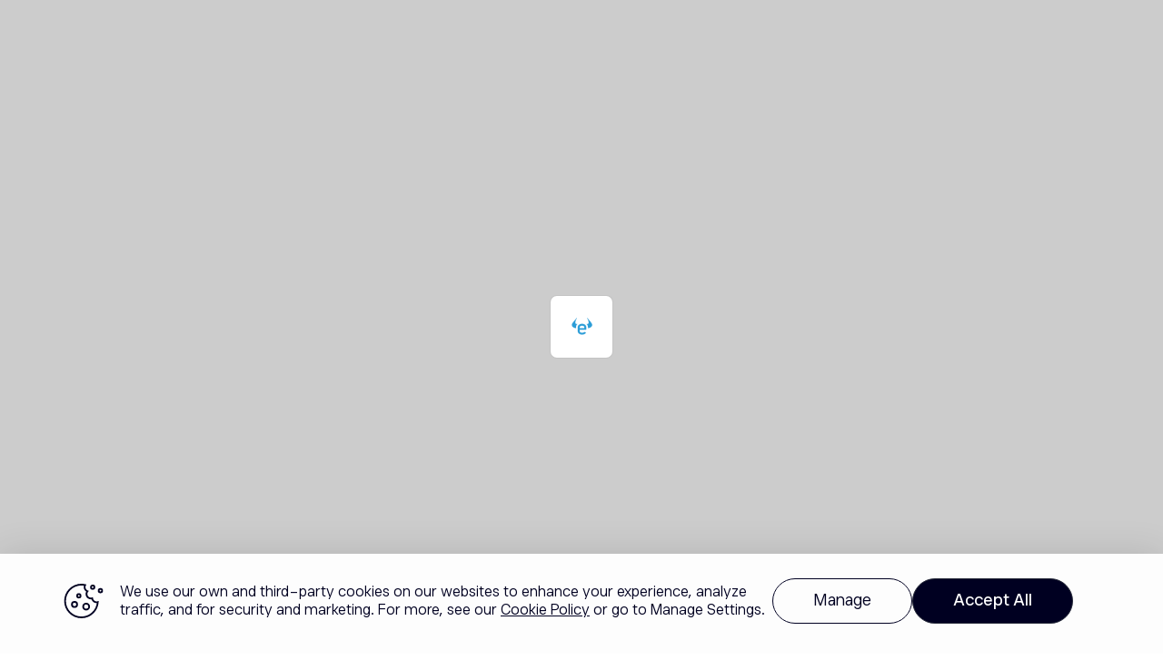

--- FILE ---
content_type: text/html; charset=UTF-8
request_url: https://www.etoro.com/?ref=18955740&compEligible=1&utm_medium=RAF&utm_source=11&utm_content=0&utm_serial=ShortURL_WS_CP&utm_campaign=ShortURL_WS_CP&utm_term=
body_size: 64309
content:
<!doctype html>
<html lang="en" class="">
<head><script>(function(w,i,g){w[g]=w[g]||[];if(typeof w[g].push=='function')w[g].push(i)})
(window,'GTM-N7SQ5DP','google_tags_first_party');</script><script>(function(w,d,s,l){w[l]=w[l]||[];(function(){w[l].push(arguments);})('set', 'developer_id.dY2E1Nz', true);
		var f=d.getElementsByTagName(s)[0],
		j=d.createElement(s);j.async=true;j.src='/tagmetrics/';
		f.parentNode.insertBefore(j,f);
		})(window,document,'script','dataLayer');</script>
<script type="text/javascript">(window.NREUM||(NREUM={})).init={privacy:{cookies_enabled:true},ajax:{deny_list:[]},session_trace:{sampling_rate:0.0,mode:"FIXED_RATE",enabled:true,error_sampling_rate:0.0},feature_flags:["soft_nav"],distributed_tracing:{enabled:true}};(window.NREUM||(NREUM={})).loader_config={agentID:"601509397",accountID:"50109",trustKey:"50109",xpid:"UQYGUV9ADQcGU1hRAwEP",licenseKey:"8e1edcd9e2",applicationID:"546793408",browserID:"601509397"};;/*! For license information please see nr-loader-full-1.308.0.min.js.LICENSE.txt */
(()=>{var e,t,r={384:(e,t,r)=>{"use strict";r.d(t,{NT:()=>a,US:()=>u,Zm:()=>o,bQ:()=>d,dV:()=>c,pV:()=>l});var n=r(6154),i=r(1863),s=r(1910);const a={beacon:"bam.nr-data.net",errorBeacon:"bam.nr-data.net"};function o(){return n.gm.NREUM||(n.gm.NREUM={}),void 0===n.gm.newrelic&&(n.gm.newrelic=n.gm.NREUM),n.gm.NREUM}function c(){let e=o();return e.o||(e.o={ST:n.gm.setTimeout,SI:n.gm.setImmediate||n.gm.setInterval,CT:n.gm.clearTimeout,XHR:n.gm.XMLHttpRequest,REQ:n.gm.Request,EV:n.gm.Event,PR:n.gm.Promise,MO:n.gm.MutationObserver,FETCH:n.gm.fetch,WS:n.gm.WebSocket},(0,s.i)(...Object.values(e.o))),e}function d(e,t){let r=o();r.initializedAgents??={},t.initializedAt={ms:(0,i.t)(),date:new Date},r.initializedAgents[e]=t}function u(e,t){o()[e]=t}function l(){return function(){let e=o();const t=e.info||{};e.info={beacon:a.beacon,errorBeacon:a.errorBeacon,...t}}(),function(){let e=o();const t=e.init||{};e.init={...t}}(),c(),function(){let e=o();const t=e.loader_config||{};e.loader_config={...t}}(),o()}},782:(e,t,r)=>{"use strict";r.d(t,{T:()=>n});const n=r(860).K7.pageViewTiming},860:(e,t,r)=>{"use strict";r.d(t,{$J:()=>u,K7:()=>c,P3:()=>d,XX:()=>i,Yy:()=>o,df:()=>s,qY:()=>n,v4:()=>a});const n="events",i="jserrors",s="browser/blobs",a="rum",o="browser/logs",c={ajax:"ajax",genericEvents:"generic_events",jserrors:i,logging:"logging",metrics:"metrics",pageAction:"page_action",pageViewEvent:"page_view_event",pageViewTiming:"page_view_timing",sessionReplay:"session_replay",sessionTrace:"session_trace",softNav:"soft_navigations",spa:"spa"},d={[c.pageViewEvent]:1,[c.pageViewTiming]:2,[c.metrics]:3,[c.jserrors]:4,[c.spa]:5,[c.ajax]:6,[c.sessionTrace]:7,[c.softNav]:8,[c.sessionReplay]:9,[c.logging]:10,[c.genericEvents]:11},u={[c.pageViewEvent]:a,[c.pageViewTiming]:n,[c.ajax]:n,[c.spa]:n,[c.softNav]:n,[c.metrics]:i,[c.jserrors]:i,[c.sessionTrace]:s,[c.sessionReplay]:s,[c.logging]:o,[c.genericEvents]:"ins"}},944:(e,t,r)=>{"use strict";r.d(t,{R:()=>i});var n=r(3241);function i(e,t){"function"==typeof console.debug&&(console.debug("New Relic Warning: https://github.com/newrelic/newrelic-browser-agent/blob/main/docs/warning-codes.md#".concat(e),t),(0,n.W)({agentIdentifier:null,drained:null,type:"data",name:"warn",feature:"warn",data:{code:e,secondary:t}}))}},993:(e,t,r)=>{"use strict";r.d(t,{A$:()=>s,ET:()=>a,TZ:()=>o,p_:()=>i});var n=r(860);const i={ERROR:"ERROR",WARN:"WARN",INFO:"INFO",DEBUG:"DEBUG",TRACE:"TRACE"},s={OFF:0,ERROR:1,WARN:2,INFO:3,DEBUG:4,TRACE:5},a="log",o=n.K7.logging},1541:(e,t,r)=>{"use strict";r.d(t,{U:()=>i,f:()=>n});const n={MFE:"MFE",BA:"BA"};function i(e,t){if(2!==t?.harvestEndpointVersion)return{};const r=t.agentRef.runtime.appMetadata.agents[0].entityGuid;return e?{"source.id":e.id,"source.name":e.name,"source.type":e.type,"parent.id":e.parent?.id||r,"parent.type":e.parent?.type||n.BA}:{"entity.guid":r,appId:t.agentRef.info.applicationID}}},1687:(e,t,r)=>{"use strict";r.d(t,{Ak:()=>d,Ze:()=>h,x3:()=>u});var n=r(3241),i=r(7836),s=r(3606),a=r(860),o=r(2646);const c={};function d(e,t){const r={staged:!1,priority:a.P3[t]||0};l(e),c[e].get(t)||c[e].set(t,r)}function u(e,t){e&&c[e]&&(c[e].get(t)&&c[e].delete(t),p(e,t,!1),c[e].size&&f(e))}function l(e){if(!e)throw new Error("agentIdentifier required");c[e]||(c[e]=new Map)}function h(e="",t="feature",r=!1){if(l(e),!e||!c[e].get(t)||r)return p(e,t);c[e].get(t).staged=!0,f(e)}function f(e){const t=Array.from(c[e]);t.every(([e,t])=>t.staged)&&(t.sort((e,t)=>e[1].priority-t[1].priority),t.forEach(([t])=>{c[e].delete(t),p(e,t)}))}function p(e,t,r=!0){const a=e?i.ee.get(e):i.ee,c=s.i.handlers;if(!a.aborted&&a.backlog&&c){if((0,n.W)({agentIdentifier:e,type:"lifecycle",name:"drain",feature:t}),r){const e=a.backlog[t],r=c[t];if(r){for(let t=0;e&&t<e.length;++t)g(e[t],r);Object.entries(r).forEach(([e,t])=>{Object.values(t||{}).forEach(t=>{t[0]?.on&&t[0]?.context()instanceof o.y&&t[0].on(e,t[1])})})}}a.isolatedBacklog||delete c[t],a.backlog[t]=null,a.emit("drain-"+t,[])}}function g(e,t){var r=e[1];Object.values(t[r]||{}).forEach(t=>{var r=e[0];if(t[0]===r){var n=t[1],i=e[3],s=e[2];n.apply(i,s)}})}},1738:(e,t,r)=>{"use strict";r.d(t,{U:()=>f,Y:()=>h});var n=r(3241),i=r(9908),s=r(1863),a=r(944),o=r(5701),c=r(3969),d=r(8362),u=r(860),l=r(4261);function h(e,t,r,s){const h=s||r;!h||h[e]&&h[e]!==d.d.prototype[e]||(h[e]=function(){(0,i.p)(c.xV,["API/"+e+"/called"],void 0,u.K7.metrics,r.ee),(0,n.W)({agentIdentifier:r.agentIdentifier,drained:!!o.B?.[r.agentIdentifier],type:"data",name:"api",feature:l.Pl+e,data:{}});try{return t.apply(this,arguments)}catch(e){(0,a.R)(23,e)}})}function f(e,t,r,n,a){const o=e.info;null===r?delete o.jsAttributes[t]:o.jsAttributes[t]=r,(a||null===r)&&(0,i.p)(l.Pl+n,[(0,s.t)(),t,r],void 0,"session",e.ee)}},1741:(e,t,r)=>{"use strict";r.d(t,{W:()=>s});var n=r(944),i=r(4261);class s{#e(e,...t){if(this[e]!==s.prototype[e])return this[e](...t);(0,n.R)(35,e)}addPageAction(e,t){return this.#e(i.hG,e,t)}register(e){return this.#e(i.eY,e)}recordCustomEvent(e,t){return this.#e(i.fF,e,t)}setPageViewName(e,t){return this.#e(i.Fw,e,t)}setCustomAttribute(e,t,r){return this.#e(i.cD,e,t,r)}noticeError(e,t){return this.#e(i.o5,e,t)}setUserId(e,t=!1){return this.#e(i.Dl,e,t)}setApplicationVersion(e){return this.#e(i.nb,e)}setErrorHandler(e){return this.#e(i.bt,e)}addRelease(e,t){return this.#e(i.k6,e,t)}log(e,t){return this.#e(i.$9,e,t)}start(){return this.#e(i.d3)}finished(e){return this.#e(i.BL,e)}recordReplay(){return this.#e(i.CH)}pauseReplay(){return this.#e(i.Tb)}addToTrace(e){return this.#e(i.U2,e)}setCurrentRouteName(e){return this.#e(i.PA,e)}interaction(e){return this.#e(i.dT,e)}wrapLogger(e,t,r){return this.#e(i.Wb,e,t,r)}measure(e,t){return this.#e(i.V1,e,t)}consent(e){return this.#e(i.Pv,e)}}},1863:(e,t,r)=>{"use strict";function n(){return Math.floor(performance.now())}r.d(t,{t:()=>n})},1910:(e,t,r)=>{"use strict";r.d(t,{i:()=>s});var n=r(944);const i=new Map;function s(...e){return e.every(e=>{if(i.has(e))return i.get(e);const t="function"==typeof e?e.toString():"",r=t.includes("[native code]"),s=t.includes("nrWrapper");return r||s||(0,n.R)(64,e?.name||t),i.set(e,r),r})}},2555:(e,t,r)=>{"use strict";r.d(t,{D:()=>o,f:()=>a});var n=r(384),i=r(8122);const s={beacon:n.NT.beacon,errorBeacon:n.NT.errorBeacon,licenseKey:void 0,applicationID:void 0,sa:void 0,queueTime:void 0,applicationTime:void 0,ttGuid:void 0,user:void 0,account:void 0,product:void 0,extra:void 0,jsAttributes:{},userAttributes:void 0,atts:void 0,transactionName:void 0,tNamePlain:void 0};function a(e){try{return!!e.licenseKey&&!!e.errorBeacon&&!!e.applicationID}catch(e){return!1}}const o=e=>(0,i.a)(e,s)},2614:(e,t,r)=>{"use strict";r.d(t,{BB:()=>a,H3:()=>n,g:()=>d,iL:()=>c,tS:()=>o,uh:()=>i,wk:()=>s});const n="NRBA",i="SESSION",s=144e5,a=18e5,o={STARTED:"session-started",PAUSE:"session-pause",RESET:"session-reset",RESUME:"session-resume",UPDATE:"session-update"},c={SAME_TAB:"same-tab",CROSS_TAB:"cross-tab"},d={OFF:0,FULL:1,ERROR:2}},2646:(e,t,r)=>{"use strict";r.d(t,{y:()=>n});class n{constructor(e){this.contextId=e}}},2843:(e,t,r)=>{"use strict";r.d(t,{G:()=>s,u:()=>i});var n=r(3878);function i(e,t=!1,r,i){(0,n.DD)("visibilitychange",function(){if(t)return void("hidden"===document.visibilityState&&e());e(document.visibilityState)},r,i)}function s(e,t,r){(0,n.sp)("pagehide",e,t,r)}},3241:(e,t,r)=>{"use strict";r.d(t,{W:()=>s});var n=r(6154);const i="newrelic";function s(e={}){try{n.gm.dispatchEvent(new CustomEvent(i,{detail:e}))}catch(e){}}},3304:(e,t,r)=>{"use strict";r.d(t,{A:()=>s});var n=r(7836);const i=()=>{const e=new WeakSet;return(t,r)=>{if("object"==typeof r&&null!==r){if(e.has(r))return;e.add(r)}return r}};function s(e){try{return JSON.stringify(e,i())??""}catch(e){try{n.ee.emit("internal-error",[e])}catch(e){}return""}}},3333:(e,t,r)=>{"use strict";r.d(t,{$v:()=>u,TZ:()=>n,Xh:()=>c,Zp:()=>i,kd:()=>d,mq:()=>o,nf:()=>a,qN:()=>s});const n=r(860).K7.genericEvents,i=["auxclick","click","copy","keydown","paste","scrollend"],s=["focus","blur"],a=4,o=1e3,c=2e3,d=["PageAction","UserAction","BrowserPerformance"],u={RESOURCES:"experimental.resources",REGISTER:"register"}},3434:(e,t,r)=>{"use strict";r.d(t,{Jt:()=>s,YM:()=>d});var n=r(7836),i=r(5607);const s="nr@original:".concat(i.W),a=50;var o=Object.prototype.hasOwnProperty,c=!1;function d(e,t){return e||(e=n.ee),r.inPlace=function(e,t,n,i,s){n||(n="");const a="-"===n.charAt(0);for(let o=0;o<t.length;o++){const c=t[o],d=e[c];l(d)||(e[c]=r(d,a?c+n:n,i,c,s))}},r.flag=s,r;function r(t,r,n,c,d){return l(t)?t:(r||(r=""),nrWrapper[s]=t,function(e,t,r){if(Object.defineProperty&&Object.keys)try{return Object.keys(e).forEach(function(r){Object.defineProperty(t,r,{get:function(){return e[r]},set:function(t){return e[r]=t,t}})}),t}catch(e){u([e],r)}for(var n in e)o.call(e,n)&&(t[n]=e[n])}(t,nrWrapper,e),nrWrapper);function nrWrapper(){var s,o,l,h;let f;try{o=this,s=[...arguments],l="function"==typeof n?n(s,o):n||{}}catch(t){u([t,"",[s,o,c],l],e)}i(r+"start",[s,o,c],l,d);const p=performance.now();let g;try{return h=t.apply(o,s),g=performance.now(),h}catch(e){throw g=performance.now(),i(r+"err",[s,o,e],l,d),f=e,f}finally{const e=g-p,t={start:p,end:g,duration:e,isLongTask:e>=a,methodName:c,thrownError:f};t.isLongTask&&i("long-task",[t,o],l,d),i(r+"end",[s,o,h],l,d)}}}function i(r,n,i,s){if(!c||t){var a=c;c=!0;try{e.emit(r,n,i,t,s)}catch(t){u([t,r,n,i],e)}c=a}}}function u(e,t){t||(t=n.ee);try{t.emit("internal-error",e)}catch(e){}}function l(e){return!(e&&"function"==typeof e&&e.apply&&!e[s])}},3606:(e,t,r)=>{"use strict";r.d(t,{i:()=>s});var n=r(9908);s.on=a;var i=s.handlers={};function s(e,t,r,s){a(s||n.d,i,e,t,r)}function a(e,t,r,i,s){s||(s="feature"),e||(e=n.d);var a=t[s]=t[s]||{};(a[r]=a[r]||[]).push([e,i])}},3738:(e,t,r)=>{"use strict";r.d(t,{He:()=>i,Kp:()=>o,Lc:()=>d,Rz:()=>u,TZ:()=>n,bD:()=>s,d3:()=>a,jx:()=>l,sl:()=>h,uP:()=>c});const n=r(860).K7.sessionTrace,i="bstResource",s="resource",a="-start",o="-end",c="fn"+a,d="fn"+o,u="pushState",l=1e3,h=3e4},3785:(e,t,r)=>{"use strict";r.d(t,{R:()=>c,b:()=>d});var n=r(9908),i=r(1863),s=r(860),a=r(3969),o=r(993);function c(e,t,r={},c=o.p_.INFO,d=!0,u,l=(0,i.t)()){(0,n.p)(a.xV,["API/logging/".concat(c.toLowerCase(),"/called")],void 0,s.K7.metrics,e),(0,n.p)(o.ET,[l,t,r,c,d,u],void 0,s.K7.logging,e)}function d(e){return"string"==typeof e&&Object.values(o.p_).some(t=>t===e.toUpperCase().trim())}},3878:(e,t,r)=>{"use strict";function n(e,t){return{capture:e,passive:!1,signal:t}}function i(e,t,r=!1,i){window.addEventListener(e,t,n(r,i))}function s(e,t,r=!1,i){document.addEventListener(e,t,n(r,i))}r.d(t,{DD:()=>s,jT:()=>n,sp:()=>i})},3969:(e,t,r)=>{"use strict";r.d(t,{TZ:()=>n,XG:()=>o,rs:()=>i,xV:()=>a,z_:()=>s});const n=r(860).K7.metrics,i="sm",s="cm",a="storeSupportabilityMetrics",o="storeEventMetrics"},4234:(e,t,r)=>{"use strict";r.d(t,{W:()=>s});var n=r(7836),i=r(1687);class s{constructor(e,t){this.agentIdentifier=e,this.ee=n.ee.get(e),this.featureName=t,this.blocked=!1}deregisterDrain(){(0,i.x3)(this.agentIdentifier,this.featureName)}}},4261:(e,t,r)=>{"use strict";r.d(t,{$9:()=>d,BL:()=>o,CH:()=>f,Dl:()=>w,Fw:()=>y,PA:()=>m,Pl:()=>n,Pv:()=>T,Tb:()=>l,U2:()=>s,V1:()=>E,Wb:()=>x,bt:()=>b,cD:()=>v,d3:()=>R,dT:()=>c,eY:()=>p,fF:()=>h,hG:()=>i,k6:()=>a,nb:()=>g,o5:()=>u});const n="api-",i="addPageAction",s="addToTrace",a="addRelease",o="finished",c="interaction",d="log",u="noticeError",l="pauseReplay",h="recordCustomEvent",f="recordReplay",p="register",g="setApplicationVersion",m="setCurrentRouteName",v="setCustomAttribute",b="setErrorHandler",y="setPageViewName",w="setUserId",R="start",x="wrapLogger",E="measure",T="consent"},5205:(e,t,r)=>{"use strict";r.d(t,{j:()=>S});var n=r(384),i=r(1741);var s=r(2555),a=r(3333);const o=e=>{if(!e||"string"!=typeof e)return!1;try{document.createDocumentFragment().querySelector(e)}catch{return!1}return!0};var c=r(2614),d=r(944),u=r(8122);const l="[data-nr-mask]",h=e=>(0,u.a)(e,(()=>{const e={feature_flags:[],experimental:{allow_registered_children:!1,resources:!1},mask_selector:"*",block_selector:"[data-nr-block]",mask_input_options:{color:!1,date:!1,"datetime-local":!1,email:!1,month:!1,number:!1,range:!1,search:!1,tel:!1,text:!1,time:!1,url:!1,week:!1,textarea:!1,select:!1,password:!0}};return{ajax:{deny_list:void 0,block_internal:!0,enabled:!0,autoStart:!0},api:{get allow_registered_children(){return e.feature_flags.includes(a.$v.REGISTER)||e.experimental.allow_registered_children},set allow_registered_children(t){e.experimental.allow_registered_children=t},duplicate_registered_data:!1},browser_consent_mode:{enabled:!1},distributed_tracing:{enabled:void 0,exclude_newrelic_header:void 0,cors_use_newrelic_header:void 0,cors_use_tracecontext_headers:void 0,allowed_origins:void 0},get feature_flags(){return e.feature_flags},set feature_flags(t){e.feature_flags=t},generic_events:{enabled:!0,autoStart:!0},harvest:{interval:30},jserrors:{enabled:!0,autoStart:!0},logging:{enabled:!0,autoStart:!0},metrics:{enabled:!0,autoStart:!0},obfuscate:void 0,page_action:{enabled:!0},page_view_event:{enabled:!0,autoStart:!0},page_view_timing:{enabled:!0,autoStart:!0},performance:{capture_marks:!1,capture_measures:!1,capture_detail:!0,resources:{get enabled(){return e.feature_flags.includes(a.$v.RESOURCES)||e.experimental.resources},set enabled(t){e.experimental.resources=t},asset_types:[],first_party_domains:[],ignore_newrelic:!0}},privacy:{cookies_enabled:!0},proxy:{assets:void 0,beacon:void 0},session:{expiresMs:c.wk,inactiveMs:c.BB},session_replay:{autoStart:!0,enabled:!1,preload:!1,sampling_rate:10,error_sampling_rate:100,collect_fonts:!1,inline_images:!1,fix_stylesheets:!0,mask_all_inputs:!0,get mask_text_selector(){return e.mask_selector},set mask_text_selector(t){o(t)?e.mask_selector="".concat(t,",").concat(l):""===t||null===t?e.mask_selector=l:(0,d.R)(5,t)},get block_class(){return"nr-block"},get ignore_class(){return"nr-ignore"},get mask_text_class(){return"nr-mask"},get block_selector(){return e.block_selector},set block_selector(t){o(t)?e.block_selector+=",".concat(t):""!==t&&(0,d.R)(6,t)},get mask_input_options(){return e.mask_input_options},set mask_input_options(t){t&&"object"==typeof t?e.mask_input_options={...t,password:!0}:(0,d.R)(7,t)}},session_trace:{enabled:!0,autoStart:!0},soft_navigations:{enabled:!0,autoStart:!0},spa:{enabled:!0,autoStart:!0},ssl:void 0,user_actions:{enabled:!0,elementAttributes:["id","className","tagName","type"]}}})());var f=r(6154),p=r(9324);let g=0;const m={buildEnv:p.F3,distMethod:p.Xs,version:p.xv,originTime:f.WN},v={consented:!1},b={appMetadata:{},get consented(){return this.session?.state?.consent||v.consented},set consented(e){v.consented=e},customTransaction:void 0,denyList:void 0,disabled:!1,harvester:void 0,isolatedBacklog:!1,isRecording:!1,loaderType:void 0,maxBytes:3e4,obfuscator:void 0,onerror:void 0,ptid:void 0,releaseIds:{},session:void 0,timeKeeper:void 0,registeredEntities:[],jsAttributesMetadata:{bytes:0},get harvestCount(){return++g}},y=e=>{const t=(0,u.a)(e,b),r=Object.keys(m).reduce((e,t)=>(e[t]={value:m[t],writable:!1,configurable:!0,enumerable:!0},e),{});return Object.defineProperties(t,r)};var w=r(5701);const R=e=>{const t=e.startsWith("http");e+="/",r.p=t?e:"https://"+e};var x=r(7836),E=r(3241);const T={accountID:void 0,trustKey:void 0,agentID:void 0,licenseKey:void 0,applicationID:void 0,xpid:void 0},A=e=>(0,u.a)(e,T),_=new Set;function S(e,t={},r,a){let{init:o,info:c,loader_config:d,runtime:u={},exposed:l=!0}=t;if(!c){const e=(0,n.pV)();o=e.init,c=e.info,d=e.loader_config}e.init=h(o||{}),e.loader_config=A(d||{}),c.jsAttributes??={},f.bv&&(c.jsAttributes.isWorker=!0),e.info=(0,s.D)(c);const p=e.init,g=[c.beacon,c.errorBeacon];_.has(e.agentIdentifier)||(p.proxy.assets&&(R(p.proxy.assets),g.push(p.proxy.assets)),p.proxy.beacon&&g.push(p.proxy.beacon),e.beacons=[...g],function(e){const t=(0,n.pV)();Object.getOwnPropertyNames(i.W.prototype).forEach(r=>{const n=i.W.prototype[r];if("function"!=typeof n||"constructor"===n)return;let s=t[r];e[r]&&!1!==e.exposed&&"micro-agent"!==e.runtime?.loaderType&&(t[r]=(...t)=>{const n=e[r](...t);return s?s(...t):n})})}(e),(0,n.US)("activatedFeatures",w.B)),u.denyList=[...p.ajax.deny_list||[],...p.ajax.block_internal?g:[]],u.ptid=e.agentIdentifier,u.loaderType=r,e.runtime=y(u),_.has(e.agentIdentifier)||(e.ee=x.ee.get(e.agentIdentifier),e.exposed=l,(0,E.W)({agentIdentifier:e.agentIdentifier,drained:!!w.B?.[e.agentIdentifier],type:"lifecycle",name:"initialize",feature:void 0,data:e.config})),_.add(e.agentIdentifier)}},5270:(e,t,r)=>{"use strict";r.d(t,{Aw:()=>a,SR:()=>s,rF:()=>o});var n=r(384),i=r(7767);function s(e){return!!(0,n.dV)().o.MO&&(0,i.V)(e)&&!0===e?.session_trace.enabled}function a(e){return!0===e?.session_replay.preload&&s(e)}function o(e,t){try{if("string"==typeof t?.type){if("password"===t.type.toLowerCase())return"*".repeat(e?.length||0);if(void 0!==t?.dataset?.nrUnmask||t?.classList?.contains("nr-unmask"))return e}}catch(e){}return"string"==typeof e?e.replace(/[\S]/g,"*"):"*".repeat(e?.length||0)}},5289:(e,t,r)=>{"use strict";r.d(t,{GG:()=>a,Qr:()=>c,sB:()=>o});var n=r(3878),i=r(6389);function s(){return"undefined"==typeof document||"complete"===document.readyState}function a(e,t){if(s())return e();const r=(0,i.J)(e),a=setInterval(()=>{s()&&(clearInterval(a),r())},500);(0,n.sp)("load",r,t)}function o(e){if(s())return e();(0,n.DD)("DOMContentLoaded",e)}function c(e){if(s())return e();(0,n.sp)("popstate",e)}},5607:(e,t,r)=>{"use strict";r.d(t,{W:()=>n});const n=(0,r(9566).bz)()},5701:(e,t,r)=>{"use strict";r.d(t,{B:()=>s,t:()=>a});var n=r(3241);const i=new Set,s={};function a(e,t){const r=t.agentIdentifier;s[r]??={},e&&"object"==typeof e&&(i.has(r)||(t.ee.emit("rumresp",[e]),s[r]=e,i.add(r),(0,n.W)({agentIdentifier:r,loaded:!0,drained:!0,type:"lifecycle",name:"load",feature:void 0,data:e})))}},6154:(e,t,r)=>{"use strict";r.d(t,{OF:()=>d,RI:()=>i,WN:()=>h,bv:()=>s,eN:()=>f,gm:()=>a,lR:()=>l,m:()=>c,mw:()=>o,sb:()=>u});var n=r(1863);const i="undefined"!=typeof window&&!!window.document,s="undefined"!=typeof WorkerGlobalScope&&("undefined"!=typeof self&&self instanceof WorkerGlobalScope&&self.navigator instanceof WorkerNavigator||"undefined"!=typeof globalThis&&globalThis instanceof WorkerGlobalScope&&globalThis.navigator instanceof WorkerNavigator),a=i?window:"undefined"!=typeof WorkerGlobalScope&&("undefined"!=typeof self&&self instanceof WorkerGlobalScope&&self||"undefined"!=typeof globalThis&&globalThis instanceof WorkerGlobalScope&&globalThis),o=Boolean("hidden"===a?.document?.visibilityState),c=""+a?.location,d=/iPad|iPhone|iPod/.test(a.navigator?.userAgent),u=d&&"undefined"==typeof SharedWorker,l=(()=>{const e=a.navigator?.userAgent?.match(/Firefox[/\s](\d+\.\d+)/);return Array.isArray(e)&&e.length>=2?+e[1]:0})(),h=Date.now()-(0,n.t)(),f=()=>"undefined"!=typeof PerformanceNavigationTiming&&a?.performance?.getEntriesByType("navigation")?.[0]?.responseStart},6344:(e,t,r)=>{"use strict";r.d(t,{BB:()=>u,Qb:()=>l,TZ:()=>i,Ug:()=>a,Vh:()=>s,_s:()=>o,bc:()=>d,yP:()=>c});var n=r(2614);const i=r(860).K7.sessionReplay,s="errorDuringReplay",a=.12,o={DomContentLoaded:0,Load:1,FullSnapshot:2,IncrementalSnapshot:3,Meta:4,Custom:5},c={[n.g.ERROR]:15e3,[n.g.FULL]:3e5,[n.g.OFF]:0},d={RESET:{message:"Session was reset",sm:"Reset"},IMPORT:{message:"Recorder failed to import",sm:"Import"},TOO_MANY:{message:"429: Too Many Requests",sm:"Too-Many"},TOO_BIG:{message:"Payload was too large",sm:"Too-Big"},CROSS_TAB:{message:"Session Entity was set to OFF on another tab",sm:"Cross-Tab"},ENTITLEMENTS:{message:"Session Replay is not allowed and will not be started",sm:"Entitlement"}},u=5e3,l={API:"api",RESUME:"resume",SWITCH_TO_FULL:"switchToFull",INITIALIZE:"initialize",PRELOAD:"preload"}},6389:(e,t,r)=>{"use strict";function n(e,t=500,r={}){const n=r?.leading||!1;let i;return(...r)=>{n&&void 0===i&&(e.apply(this,r),i=setTimeout(()=>{i=clearTimeout(i)},t)),n||(clearTimeout(i),i=setTimeout(()=>{e.apply(this,r)},t))}}function i(e){let t=!1;return(...r)=>{t||(t=!0,e.apply(this,r))}}r.d(t,{J:()=>i,s:()=>n})},6630:(e,t,r)=>{"use strict";r.d(t,{T:()=>n});const n=r(860).K7.pageViewEvent},6774:(e,t,r)=>{"use strict";r.d(t,{T:()=>n});const n=r(860).K7.jserrors},7295:(e,t,r)=>{"use strict";r.d(t,{Xv:()=>a,gX:()=>i,iW:()=>s});var n=[];function i(e){if(!e||s(e))return!1;if(0===n.length)return!0;if("*"===n[0].hostname)return!1;for(var t=0;t<n.length;t++){var r=n[t];if(r.hostname.test(e.hostname)&&r.pathname.test(e.pathname))return!1}return!0}function s(e){return void 0===e.hostname}function a(e){if(n=[],e&&e.length)for(var t=0;t<e.length;t++){let r=e[t];if(!r)continue;if("*"===r)return void(n=[{hostname:"*"}]);0===r.indexOf("http://")?r=r.substring(7):0===r.indexOf("https://")&&(r=r.substring(8));const i=r.indexOf("/");let s,a;i>0?(s=r.substring(0,i),a=r.substring(i)):(s=r,a="*");let[c]=s.split(":");n.push({hostname:o(c),pathname:o(a,!0)})}}function o(e,t=!1){const r=e.replace(/[.+?^${}()|[\]\\]/g,e=>"\\"+e).replace(/\*/g,".*?");return new RegExp((t?"^":"")+r+"$")}},7485:(e,t,r)=>{"use strict";r.d(t,{D:()=>i});var n=r(6154);function i(e){if(0===(e||"").indexOf("data:"))return{protocol:"data"};try{const t=new URL(e,location.href),r={port:t.port,hostname:t.hostname,pathname:t.pathname,search:t.search,protocol:t.protocol.slice(0,t.protocol.indexOf(":")),sameOrigin:t.protocol===n.gm?.location?.protocol&&t.host===n.gm?.location?.host};return r.port&&""!==r.port||("http:"===t.protocol&&(r.port="80"),"https:"===t.protocol&&(r.port="443")),r.pathname&&""!==r.pathname?r.pathname.startsWith("/")||(r.pathname="/".concat(r.pathname)):r.pathname="/",r}catch(e){return{}}}},7699:(e,t,r)=>{"use strict";r.d(t,{It:()=>s,KC:()=>o,No:()=>i,qh:()=>a});var n=r(860);const i=16e3,s=1e6,a="SESSION_ERROR",o={[n.K7.logging]:!0,[n.K7.genericEvents]:!1,[n.K7.jserrors]:!1,[n.K7.ajax]:!1}},7767:(e,t,r)=>{"use strict";r.d(t,{V:()=>i});var n=r(6154);const i=e=>n.RI&&!0===e?.privacy.cookies_enabled},7836:(e,t,r)=>{"use strict";r.d(t,{P:()=>o,ee:()=>c});var n=r(384),i=r(8990),s=r(2646),a=r(5607);const o="nr@context:".concat(a.W),c=function e(t,r){var n={},a={},u={},l=!1;try{l=16===r.length&&d.initializedAgents?.[r]?.runtime.isolatedBacklog}catch(e){}var h={on:p,addEventListener:p,removeEventListener:function(e,t){var r=n[e];if(!r)return;for(var i=0;i<r.length;i++)r[i]===t&&r.splice(i,1)},emit:function(e,r,n,i,s){!1!==s&&(s=!0);if(c.aborted&&!i)return;t&&s&&t.emit(e,r,n);var o=f(n);g(e).forEach(e=>{e.apply(o,r)});var d=v()[a[e]];d&&d.push([h,e,r,o]);return o},get:m,listeners:g,context:f,buffer:function(e,t){const r=v();if(t=t||"feature",h.aborted)return;Object.entries(e||{}).forEach(([e,n])=>{a[n]=t,t in r||(r[t]=[])})},abort:function(){h._aborted=!0,Object.keys(h.backlog).forEach(e=>{delete h.backlog[e]})},isBuffering:function(e){return!!v()[a[e]]},debugId:r,backlog:l?{}:t&&"object"==typeof t.backlog?t.backlog:{},isolatedBacklog:l};return Object.defineProperty(h,"aborted",{get:()=>{let e=h._aborted||!1;return e||(t&&(e=t.aborted),e)}}),h;function f(e){return e&&e instanceof s.y?e:e?(0,i.I)(e,o,()=>new s.y(o)):new s.y(o)}function p(e,t){n[e]=g(e).concat(t)}function g(e){return n[e]||[]}function m(t){return u[t]=u[t]||e(h,t)}function v(){return h.backlog}}(void 0,"globalEE"),d=(0,n.Zm)();d.ee||(d.ee=c)},8122:(e,t,r)=>{"use strict";r.d(t,{a:()=>i});var n=r(944);function i(e,t){try{if(!e||"object"!=typeof e)return(0,n.R)(3);if(!t||"object"!=typeof t)return(0,n.R)(4);const r=Object.create(Object.getPrototypeOf(t),Object.getOwnPropertyDescriptors(t)),s=0===Object.keys(r).length?e:r;for(let a in s)if(void 0!==e[a])try{if(null===e[a]){r[a]=null;continue}Array.isArray(e[a])&&Array.isArray(t[a])?r[a]=Array.from(new Set([...e[a],...t[a]])):"object"==typeof e[a]&&"object"==typeof t[a]?r[a]=i(e[a],t[a]):r[a]=e[a]}catch(e){r[a]||(0,n.R)(1,e)}return r}catch(e){(0,n.R)(2,e)}}},8139:(e,t,r)=>{"use strict";r.d(t,{u:()=>h});var n=r(7836),i=r(3434),s=r(8990),a=r(6154);const o={},c=a.gm.XMLHttpRequest,d="addEventListener",u="removeEventListener",l="nr@wrapped:".concat(n.P);function h(e){var t=function(e){return(e||n.ee).get("events")}(e);if(o[t.debugId]++)return t;o[t.debugId]=1;var r=(0,i.YM)(t,!0);function h(e){r.inPlace(e,[d,u],"-",p)}function p(e,t){return e[1]}return"getPrototypeOf"in Object&&(a.RI&&f(document,h),c&&f(c.prototype,h),f(a.gm,h)),t.on(d+"-start",function(e,t){var n=e[1];if(null!==n&&("function"==typeof n||"object"==typeof n)&&"newrelic"!==e[0]){var i=(0,s.I)(n,l,function(){var e={object:function(){if("function"!=typeof n.handleEvent)return;return n.handleEvent.apply(n,arguments)},function:n}[typeof n];return e?r(e,"fn-",null,e.name||"anonymous"):n});this.wrapped=e[1]=i}}),t.on(u+"-start",function(e){e[1]=this.wrapped||e[1]}),t}function f(e,t,...r){let n=e;for(;"object"==typeof n&&!Object.prototype.hasOwnProperty.call(n,d);)n=Object.getPrototypeOf(n);n&&t(n,...r)}},8362:(e,t,r)=>{"use strict";r.d(t,{d:()=>s});var n=r(9566),i=r(1741);class s extends i.W{agentIdentifier=(0,n.LA)(16)}},8374:(e,t,r)=>{r.nc=(()=>{try{return document?.currentScript?.nonce}catch(e){}return""})()},8990:(e,t,r)=>{"use strict";r.d(t,{I:()=>i});var n=Object.prototype.hasOwnProperty;function i(e,t,r){if(n.call(e,t))return e[t];var i=r();if(Object.defineProperty&&Object.keys)try{return Object.defineProperty(e,t,{value:i,writable:!0,enumerable:!1}),i}catch(e){}return e[t]=i,i}},9119:(e,t,r)=>{"use strict";r.d(t,{L:()=>s});var n=/([^?#]*)[^#]*(#[^?]*|$).*/,i=/([^?#]*)().*/;function s(e,t){return e?e.replace(t?n:i,"$1$2"):e}},9300:(e,t,r)=>{"use strict";r.d(t,{T:()=>n});const n=r(860).K7.ajax},9324:(e,t,r)=>{"use strict";r.d(t,{AJ:()=>a,F3:()=>i,Xs:()=>s,Yq:()=>o,xv:()=>n});const n="1.308.0",i="PROD",s="CDN",a="@newrelic/rrweb",o="1.0.1"},9566:(e,t,r)=>{"use strict";r.d(t,{LA:()=>o,ZF:()=>c,bz:()=>a,el:()=>d});var n=r(6154);const i="xxxxxxxx-xxxx-4xxx-yxxx-xxxxxxxxxxxx";function s(e,t){return e?15&e[t]:16*Math.random()|0}function a(){const e=n.gm?.crypto||n.gm?.msCrypto;let t,r=0;return e&&e.getRandomValues&&(t=e.getRandomValues(new Uint8Array(30))),i.split("").map(e=>"x"===e?s(t,r++).toString(16):"y"===e?(3&s()|8).toString(16):e).join("")}function o(e){const t=n.gm?.crypto||n.gm?.msCrypto;let r,i=0;t&&t.getRandomValues&&(r=t.getRandomValues(new Uint8Array(e)));const a=[];for(var o=0;o<e;o++)a.push(s(r,i++).toString(16));return a.join("")}function c(){return o(16)}function d(){return o(32)}},9908:(e,t,r)=>{"use strict";r.d(t,{d:()=>n,p:()=>i});var n=r(7836).ee.get("handle");function i(e,t,r,i,s){s?(s.buffer([e],i),s.emit(e,t,r)):(n.buffer([e],i),n.emit(e,t,r))}}},n={};function i(e){var t=n[e];if(void 0!==t)return t.exports;var s=n[e]={exports:{}};return r[e](s,s.exports,i),s.exports}i.m=r,i.d=(e,t)=>{for(var r in t)i.o(t,r)&&!i.o(e,r)&&Object.defineProperty(e,r,{enumerable:!0,get:t[r]})},i.f={},i.e=e=>Promise.all(Object.keys(i.f).reduce((t,r)=>(i.f[r](e,t),t),[])),i.u=e=>({95:"nr-full-compressor",222:"nr-full-recorder",891:"nr-full"}[e]+"-1.308.0.min.js"),i.o=(e,t)=>Object.prototype.hasOwnProperty.call(e,t),e={},t="NRBA-1.308.0.PROD:",i.l=(r,n,s,a)=>{if(e[r])e[r].push(n);else{var o,c;if(void 0!==s)for(var d=document.getElementsByTagName("script"),u=0;u<d.length;u++){var l=d[u];if(l.getAttribute("src")==r||l.getAttribute("data-webpack")==t+s){o=l;break}}if(!o){c=!0;var h={891:"sha512-fcveNDcpRQS9OweGhN4uJe88Qmg+EVyH6j/wngwL2Le0m7LYyz7q+JDx7KBxsdDF4TaPVsSmHg12T3pHwdLa7w==",222:"sha512-O8ZzdvgB4fRyt7k2Qrr4STpR+tCA2mcQEig6/dP3rRy9uEx1CTKQ6cQ7Src0361y7xS434ua+zIPo265ZpjlEg==",95:"sha512-jDWejat/6/UDex/9XjYoPPmpMPuEvBCSuCg/0tnihjbn5bh9mP3An0NzFV9T5Tc+3kKhaXaZA8UIKPAanD2+Gw=="};(o=document.createElement("script")).charset="utf-8",i.nc&&o.setAttribute("nonce",i.nc),o.setAttribute("data-webpack",t+s),o.src=r,0!==o.src.indexOf(window.location.origin+"/")&&(o.crossOrigin="anonymous"),h[a]&&(o.integrity=h[a])}e[r]=[n];var f=(t,n)=>{o.onerror=o.onload=null,clearTimeout(p);var i=e[r];if(delete e[r],o.parentNode&&o.parentNode.removeChild(o),i&&i.forEach(e=>e(n)),t)return t(n)},p=setTimeout(f.bind(null,void 0,{type:"timeout",target:o}),12e4);o.onerror=f.bind(null,o.onerror),o.onload=f.bind(null,o.onload),c&&document.head.appendChild(o)}},i.r=e=>{"undefined"!=typeof Symbol&&Symbol.toStringTag&&Object.defineProperty(e,Symbol.toStringTag,{value:"Module"}),Object.defineProperty(e,"__esModule",{value:!0})},i.p="https://js-agent.newrelic.com/",(()=>{var e={85:0,959:0};i.f.j=(t,r)=>{var n=i.o(e,t)?e[t]:void 0;if(0!==n)if(n)r.push(n[2]);else{var s=new Promise((r,i)=>n=e[t]=[r,i]);r.push(n[2]=s);var a=i.p+i.u(t),o=new Error;i.l(a,r=>{if(i.o(e,t)&&(0!==(n=e[t])&&(e[t]=void 0),n)){var s=r&&("load"===r.type?"missing":r.type),a=r&&r.target&&r.target.src;o.message="Loading chunk "+t+" failed: ("+s+": "+a+")",o.name="ChunkLoadError",o.type=s,o.request=a,n[1](o)}},"chunk-"+t,t)}};var t=(t,r)=>{var n,s,[a,o,c]=r,d=0;if(a.some(t=>0!==e[t])){for(n in o)i.o(o,n)&&(i.m[n]=o[n]);if(c)c(i)}for(t&&t(r);d<a.length;d++)s=a[d],i.o(e,s)&&e[s]&&e[s][0](),e[s]=0},r=self["webpackChunk:NRBA-1.308.0.PROD"]=self["webpackChunk:NRBA-1.308.0.PROD"]||[];r.forEach(t.bind(null,0)),r.push=t.bind(null,r.push.bind(r))})(),(()=>{"use strict";i(8374);var e=i(8362),t=i(860);const r=Object.values(t.K7);var n=i(5205);var s=i(9908),a=i(1863),o=i(4261),c=i(1738);var d=i(1687),u=i(4234),l=i(5289),h=i(6154),f=i(944),p=i(5270),g=i(7767),m=i(6389),v=i(7699);class b extends u.W{constructor(e,t){super(e.agentIdentifier,t),this.agentRef=e,this.abortHandler=void 0,this.featAggregate=void 0,this.loadedSuccessfully=void 0,this.onAggregateImported=new Promise(e=>{this.loadedSuccessfully=e}),this.deferred=Promise.resolve(),!1===e.init[this.featureName].autoStart?this.deferred=new Promise((t,r)=>{this.ee.on("manual-start-all",(0,m.J)(()=>{(0,d.Ak)(e.agentIdentifier,this.featureName),t()}))}):(0,d.Ak)(e.agentIdentifier,t)}importAggregator(e,t,r={}){if(this.featAggregate)return;const n=async()=>{let n;await this.deferred;try{if((0,g.V)(e.init)){const{setupAgentSession:t}=await i.e(891).then(i.bind(i,8766));n=t(e)}}catch(e){(0,f.R)(20,e),this.ee.emit("internal-error",[e]),(0,s.p)(v.qh,[e],void 0,this.featureName,this.ee)}try{if(!this.#t(this.featureName,n,e.init))return(0,d.Ze)(this.agentIdentifier,this.featureName),void this.loadedSuccessfully(!1);const{Aggregate:i}=await t();this.featAggregate=new i(e,r),e.runtime.harvester.initializedAggregates.push(this.featAggregate),this.loadedSuccessfully(!0)}catch(e){(0,f.R)(34,e),this.abortHandler?.(),(0,d.Ze)(this.agentIdentifier,this.featureName,!0),this.loadedSuccessfully(!1),this.ee&&this.ee.abort()}};h.RI?(0,l.GG)(()=>n(),!0):n()}#t(e,r,n){if(this.blocked)return!1;switch(e){case t.K7.sessionReplay:return(0,p.SR)(n)&&!!r;case t.K7.sessionTrace:return!!r;default:return!0}}}var y=i(6630),w=i(2614),R=i(3241);class x extends b{static featureName=y.T;constructor(e){var t;super(e,y.T),this.setupInspectionEvents(e.agentIdentifier),t=e,(0,c.Y)(o.Fw,function(e,r){"string"==typeof e&&("/"!==e.charAt(0)&&(e="/"+e),t.runtime.customTransaction=(r||"http://custom.transaction")+e,(0,s.p)(o.Pl+o.Fw,[(0,a.t)()],void 0,void 0,t.ee))},t),this.importAggregator(e,()=>i.e(891).then(i.bind(i,3718)))}setupInspectionEvents(e){const t=(t,r)=>{t&&(0,R.W)({agentIdentifier:e,timeStamp:t.timeStamp,loaded:"complete"===t.target.readyState,type:"window",name:r,data:t.target.location+""})};(0,l.sB)(e=>{t(e,"DOMContentLoaded")}),(0,l.GG)(e=>{t(e,"load")}),(0,l.Qr)(e=>{t(e,"navigate")}),this.ee.on(w.tS.UPDATE,(t,r)=>{(0,R.W)({agentIdentifier:e,type:"lifecycle",name:"session",data:r})})}}var E=i(384);class T extends e.d{constructor(e){var t;(super(),h.gm)?(this.features={},(0,E.bQ)(this.agentIdentifier,this),this.desiredFeatures=new Set(e.features||[]),this.desiredFeatures.add(x),(0,n.j)(this,e,e.loaderType||"agent"),t=this,(0,c.Y)(o.cD,function(e,r,n=!1){if("string"==typeof e){if(["string","number","boolean"].includes(typeof r)||null===r)return(0,c.U)(t,e,r,o.cD,n);(0,f.R)(40,typeof r)}else(0,f.R)(39,typeof e)},t),function(e){(0,c.Y)(o.Dl,function(t,r=!1){if("string"!=typeof t&&null!==t)return void(0,f.R)(41,typeof t);const n=e.info.jsAttributes["enduser.id"];r&&null!=n&&n!==t?(0,s.p)(o.Pl+"setUserIdAndResetSession",[t],void 0,"session",e.ee):(0,c.U)(e,"enduser.id",t,o.Dl,!0)},e)}(this),function(e){(0,c.Y)(o.nb,function(t){if("string"==typeof t||null===t)return(0,c.U)(e,"application.version",t,o.nb,!1);(0,f.R)(42,typeof t)},e)}(this),function(e){(0,c.Y)(o.d3,function(){e.ee.emit("manual-start-all")},e)}(this),function(e){(0,c.Y)(o.Pv,function(t=!0){if("boolean"==typeof t){if((0,s.p)(o.Pl+o.Pv,[t],void 0,"session",e.ee),e.runtime.consented=t,t){const t=e.features.page_view_event;t.onAggregateImported.then(e=>{const r=t.featAggregate;e&&!r.sentRum&&r.sendRum()})}}else(0,f.R)(65,typeof t)},e)}(this),this.run()):(0,f.R)(21)}get config(){return{info:this.info,init:this.init,loader_config:this.loader_config,runtime:this.runtime}}get api(){return this}run(){try{const e=function(e){const t={};return r.forEach(r=>{t[r]=!!e[r]?.enabled}),t}(this.init),n=[...this.desiredFeatures];n.sort((e,r)=>t.P3[e.featureName]-t.P3[r.featureName]),n.forEach(r=>{if(!e[r.featureName]&&r.featureName!==t.K7.pageViewEvent)return;if(r.featureName===t.K7.spa)return void(0,f.R)(67);const n=function(e){switch(e){case t.K7.ajax:return[t.K7.jserrors];case t.K7.sessionTrace:return[t.K7.ajax,t.K7.pageViewEvent];case t.K7.sessionReplay:return[t.K7.sessionTrace];case t.K7.pageViewTiming:return[t.K7.pageViewEvent];default:return[]}}(r.featureName).filter(e=>!(e in this.features));n.length>0&&(0,f.R)(36,{targetFeature:r.featureName,missingDependencies:n}),this.features[r.featureName]=new r(this)})}catch(e){(0,f.R)(22,e);for(const e in this.features)this.features[e].abortHandler?.();const t=(0,E.Zm)();delete t.initializedAgents[this.agentIdentifier]?.features,delete this.sharedAggregator;return t.ee.get(this.agentIdentifier).abort(),!1}}}var A=i(2843),_=i(782);class S extends b{static featureName=_.T;constructor(e){super(e,_.T),h.RI&&((0,A.u)(()=>(0,s.p)("docHidden",[(0,a.t)()],void 0,_.T,this.ee),!0),(0,A.G)(()=>(0,s.p)("winPagehide",[(0,a.t)()],void 0,_.T,this.ee)),this.importAggregator(e,()=>i.e(891).then(i.bind(i,9018))))}}var O=i(3969);class I extends b{static featureName=O.TZ;constructor(e){super(e,O.TZ),h.RI&&document.addEventListener("securitypolicyviolation",e=>{(0,s.p)(O.xV,["Generic/CSPViolation/Detected"],void 0,this.featureName,this.ee)}),this.importAggregator(e,()=>i.e(891).then(i.bind(i,6555)))}}var P=i(6774),k=i(3878),N=i(3304);class D{constructor(e,t,r,n,i){this.name="UncaughtError",this.message="string"==typeof e?e:(0,N.A)(e),this.sourceURL=t,this.line=r,this.column=n,this.__newrelic=i}}function j(e){return M(e)?e:new D(void 0!==e?.message?e.message:e,e?.filename||e?.sourceURL,e?.lineno||e?.line,e?.colno||e?.col,e?.__newrelic,e?.cause)}function C(e){const t="Unhandled Promise Rejection: ";if(!e?.reason)return;if(M(e.reason)){try{e.reason.message.startsWith(t)||(e.reason.message=t+e.reason.message)}catch(e){}return j(e.reason)}const r=j(e.reason);return(r.message||"").startsWith(t)||(r.message=t+r.message),r}function L(e){if(e.error instanceof SyntaxError&&!/:\d+$/.test(e.error.stack?.trim())){const t=new D(e.message,e.filename,e.lineno,e.colno,e.error.__newrelic,e.cause);return t.name=SyntaxError.name,t}return M(e.error)?e.error:j(e)}function M(e){return e instanceof Error&&!!e.stack}function B(e,r,n,i,o=(0,a.t)()){"string"==typeof e&&(e=new Error(e)),(0,s.p)("err",[e,o,!1,r,n.runtime.isRecording,void 0,i],void 0,t.K7.jserrors,n.ee),(0,s.p)("uaErr",[],void 0,t.K7.genericEvents,n.ee)}var H=i(1541),K=i(993),W=i(3785);function U(e,{customAttributes:t={},level:r=K.p_.INFO}={},n,i,s=(0,a.t)()){(0,W.R)(n.ee,e,t,r,!1,i,s)}function F(e,r,n,i,c=(0,a.t)()){(0,s.p)(o.Pl+o.hG,[c,e,r,i],void 0,t.K7.genericEvents,n.ee)}function V(e,r,n,i,c=(0,a.t)()){const{start:d,end:u,customAttributes:l}=r||{},h={customAttributes:l||{}};if("object"!=typeof h.customAttributes||"string"!=typeof e||0===e.length)return void(0,f.R)(57);const p=(e,t)=>null==e?t:"number"==typeof e?e:e instanceof PerformanceMark?e.startTime:Number.NaN;if(h.start=p(d,0),h.end=p(u,c),Number.isNaN(h.start)||Number.isNaN(h.end))(0,f.R)(57);else{if(h.duration=h.end-h.start,!(h.duration<0))return(0,s.p)(o.Pl+o.V1,[h,e,i],void 0,t.K7.genericEvents,n.ee),h;(0,f.R)(58)}}function z(e,r={},n,i,c=(0,a.t)()){(0,s.p)(o.Pl+o.fF,[c,e,r,i],void 0,t.K7.genericEvents,n.ee)}function G(e){(0,c.Y)(o.eY,function(t){return Y(e,t)},e)}function Y(e,r,n){(0,f.R)(54,"newrelic.register"),r||={},r.type=H.f.MFE,r.licenseKey||=e.info.licenseKey,r.blocked=!1,r.parent=n||{},Array.isArray(r.tags)||(r.tags=[]);const i={};r.tags.forEach(e=>{"name"!==e&&"id"!==e&&(i["source.".concat(e)]=!0)}),r.isolated??=!0;let o=()=>{};const c=e.runtime.registeredEntities;if(!r.isolated){const e=c.find(({metadata:{target:{id:e}}})=>e===r.id&&!r.isolated);if(e)return e}const d=e=>{r.blocked=!0,o=e};function u(e){return"string"==typeof e&&!!e.trim()&&e.trim().length<501||"number"==typeof e}e.init.api.allow_registered_children||d((0,m.J)(()=>(0,f.R)(55))),u(r.id)&&u(r.name)||d((0,m.J)(()=>(0,f.R)(48,r)));const l={addPageAction:(t,n={})=>g(F,[t,{...i,...n},e],r),deregister:()=>{d((0,m.J)(()=>(0,f.R)(68)))},log:(t,n={})=>g(U,[t,{...n,customAttributes:{...i,...n.customAttributes||{}}},e],r),measure:(t,n={})=>g(V,[t,{...n,customAttributes:{...i,...n.customAttributes||{}}},e],r),noticeError:(t,n={})=>g(B,[t,{...i,...n},e],r),register:(t={})=>g(Y,[e,t],l.metadata.target),recordCustomEvent:(t,n={})=>g(z,[t,{...i,...n},e],r),setApplicationVersion:e=>p("application.version",e),setCustomAttribute:(e,t)=>p(e,t),setUserId:e=>p("enduser.id",e),metadata:{customAttributes:i,target:r}},h=()=>(r.blocked&&o(),r.blocked);h()||c.push(l);const p=(e,t)=>{h()||(i[e]=t)},g=(r,n,i)=>{if(h())return;const o=(0,a.t)();(0,s.p)(O.xV,["API/register/".concat(r.name,"/called")],void 0,t.K7.metrics,e.ee);try{if(e.init.api.duplicate_registered_data&&"register"!==r.name){let e=n;if(n[1]instanceof Object){const t={"child.id":i.id,"child.type":i.type};e="customAttributes"in n[1]?[n[0],{...n[1],customAttributes:{...n[1].customAttributes,...t}},...n.slice(2)]:[n[0],{...n[1],...t},...n.slice(2)]}r(...e,void 0,o)}return r(...n,i,o)}catch(e){(0,f.R)(50,e)}};return l}class q extends b{static featureName=P.T;constructor(e){var t;super(e,P.T),t=e,(0,c.Y)(o.o5,(e,r)=>B(e,r,t),t),function(e){(0,c.Y)(o.bt,function(t){e.runtime.onerror=t},e)}(e),function(e){let t=0;(0,c.Y)(o.k6,function(e,r){++t>10||(this.runtime.releaseIds[e.slice(-200)]=(""+r).slice(-200))},e)}(e),G(e);try{this.removeOnAbort=new AbortController}catch(e){}this.ee.on("internal-error",(t,r)=>{this.abortHandler&&(0,s.p)("ierr",[j(t),(0,a.t)(),!0,{},e.runtime.isRecording,r],void 0,this.featureName,this.ee)}),h.gm.addEventListener("unhandledrejection",t=>{this.abortHandler&&(0,s.p)("err",[C(t),(0,a.t)(),!1,{unhandledPromiseRejection:1},e.runtime.isRecording],void 0,this.featureName,this.ee)},(0,k.jT)(!1,this.removeOnAbort?.signal)),h.gm.addEventListener("error",t=>{this.abortHandler&&(0,s.p)("err",[L(t),(0,a.t)(),!1,{},e.runtime.isRecording],void 0,this.featureName,this.ee)},(0,k.jT)(!1,this.removeOnAbort?.signal)),this.abortHandler=this.#r,this.importAggregator(e,()=>i.e(891).then(i.bind(i,2176)))}#r(){this.removeOnAbort?.abort(),this.abortHandler=void 0}}var Z=i(8990);let X=1;function J(e){const t=typeof e;return!e||"object"!==t&&"function"!==t?-1:e===h.gm?0:(0,Z.I)(e,"nr@id",function(){return X++})}function Q(e){if("string"==typeof e&&e.length)return e.length;if("object"==typeof e){if("undefined"!=typeof ArrayBuffer&&e instanceof ArrayBuffer&&e.byteLength)return e.byteLength;if("undefined"!=typeof Blob&&e instanceof Blob&&e.size)return e.size;if(!("undefined"!=typeof FormData&&e instanceof FormData))try{return(0,N.A)(e).length}catch(e){return}}}var ee=i(8139),te=i(7836),re=i(3434);const ne={},ie=["open","send"];function se(e){var t=e||te.ee;const r=function(e){return(e||te.ee).get("xhr")}(t);if(void 0===h.gm.XMLHttpRequest)return r;if(ne[r.debugId]++)return r;ne[r.debugId]=1,(0,ee.u)(t);var n=(0,re.YM)(r),i=h.gm.XMLHttpRequest,s=h.gm.MutationObserver,a=h.gm.Promise,o=h.gm.setInterval,c="readystatechange",d=["onload","onerror","onabort","onloadstart","onloadend","onprogress","ontimeout"],u=[],l=h.gm.XMLHttpRequest=function(e){const t=new i(e),s=r.context(t);try{r.emit("new-xhr",[t],s),t.addEventListener(c,(a=s,function(){var e=this;e.readyState>3&&!a.resolved&&(a.resolved=!0,r.emit("xhr-resolved",[],e)),n.inPlace(e,d,"fn-",y)}),(0,k.jT)(!1))}catch(e){(0,f.R)(15,e);try{r.emit("internal-error",[e])}catch(e){}}var a;return t};function p(e,t){n.inPlace(t,["onreadystatechange"],"fn-",y)}if(function(e,t){for(var r in e)t[r]=e[r]}(i,l),l.prototype=i.prototype,n.inPlace(l.prototype,ie,"-xhr-",y),r.on("send-xhr-start",function(e,t){p(e,t),function(e){u.push(e),s&&(g?g.then(b):o?o(b):(m=-m,v.data=m))}(t)}),r.on("open-xhr-start",p),s){var g=a&&a.resolve();if(!o&&!a){var m=1,v=document.createTextNode(m);new s(b).observe(v,{characterData:!0})}}else t.on("fn-end",function(e){e[0]&&e[0].type===c||b()});function b(){for(var e=0;e<u.length;e++)p(0,u[e]);u.length&&(u=[])}function y(e,t){return t}return r}var ae="fetch-",oe=ae+"body-",ce=["arrayBuffer","blob","json","text","formData"],de=h.gm.Request,ue=h.gm.Response,le="prototype";const he={};function fe(e){const t=function(e){return(e||te.ee).get("fetch")}(e);if(!(de&&ue&&h.gm.fetch))return t;if(he[t.debugId]++)return t;function r(e,r,n){var i=e[r];"function"==typeof i&&(e[r]=function(){var e,r=[...arguments],s={};t.emit(n+"before-start",[r],s),s[te.P]&&s[te.P].dt&&(e=s[te.P].dt);var a=i.apply(this,r);return t.emit(n+"start",[r,e],a),a.then(function(e){return t.emit(n+"end",[null,e],a),e},function(e){throw t.emit(n+"end",[e],a),e})})}return he[t.debugId]=1,ce.forEach(e=>{r(de[le],e,oe),r(ue[le],e,oe)}),r(h.gm,"fetch",ae),t.on(ae+"end",function(e,r){var n=this;if(r){var i=r.headers.get("content-length");null!==i&&(n.rxSize=i),t.emit(ae+"done",[null,r],n)}else t.emit(ae+"done",[e],n)}),t}var pe=i(7485),ge=i(9566);class me{constructor(e){this.agentRef=e}generateTracePayload(e){const t=this.agentRef.loader_config;if(!this.shouldGenerateTrace(e)||!t)return null;var r=(t.accountID||"").toString()||null,n=(t.agentID||"").toString()||null,i=(t.trustKey||"").toString()||null;if(!r||!n)return null;var s=(0,ge.ZF)(),a=(0,ge.el)(),o=Date.now(),c={spanId:s,traceId:a,timestamp:o};return(e.sameOrigin||this.isAllowedOrigin(e)&&this.useTraceContextHeadersForCors())&&(c.traceContextParentHeader=this.generateTraceContextParentHeader(s,a),c.traceContextStateHeader=this.generateTraceContextStateHeader(s,o,r,n,i)),(e.sameOrigin&&!this.excludeNewrelicHeader()||!e.sameOrigin&&this.isAllowedOrigin(e)&&this.useNewrelicHeaderForCors())&&(c.newrelicHeader=this.generateTraceHeader(s,a,o,r,n,i)),c}generateTraceContextParentHeader(e,t){return"00-"+t+"-"+e+"-01"}generateTraceContextStateHeader(e,t,r,n,i){return i+"@nr=0-1-"+r+"-"+n+"-"+e+"----"+t}generateTraceHeader(e,t,r,n,i,s){if(!("function"==typeof h.gm?.btoa))return null;var a={v:[0,1],d:{ty:"Browser",ac:n,ap:i,id:e,tr:t,ti:r}};return s&&n!==s&&(a.d.tk=s),btoa((0,N.A)(a))}shouldGenerateTrace(e){return this.agentRef.init?.distributed_tracing?.enabled&&this.isAllowedOrigin(e)}isAllowedOrigin(e){var t=!1;const r=this.agentRef.init?.distributed_tracing;if(e.sameOrigin)t=!0;else if(r?.allowed_origins instanceof Array)for(var n=0;n<r.allowed_origins.length;n++){var i=(0,pe.D)(r.allowed_origins[n]);if(e.hostname===i.hostname&&e.protocol===i.protocol&&e.port===i.port){t=!0;break}}return t}excludeNewrelicHeader(){var e=this.agentRef.init?.distributed_tracing;return!!e&&!!e.exclude_newrelic_header}useNewrelicHeaderForCors(){var e=this.agentRef.init?.distributed_tracing;return!!e&&!1!==e.cors_use_newrelic_header}useTraceContextHeadersForCors(){var e=this.agentRef.init?.distributed_tracing;return!!e&&!!e.cors_use_tracecontext_headers}}var ve=i(9300),be=i(7295);function ye(e){return"string"==typeof e?e:e instanceof(0,E.dV)().o.REQ?e.url:h.gm?.URL&&e instanceof URL?e.href:void 0}var we=["load","error","abort","timeout"],Re=we.length,xe=(0,E.dV)().o.REQ,Ee=(0,E.dV)().o.XHR;const Te="X-NewRelic-App-Data";class Ae extends b{static featureName=ve.T;constructor(e){super(e,ve.T),this.dt=new me(e),this.handler=(e,t,r,n)=>(0,s.p)(e,t,r,n,this.ee);try{const e={xmlhttprequest:"xhr",fetch:"fetch",beacon:"beacon"};h.gm?.performance?.getEntriesByType("resource").forEach(r=>{if(r.initiatorType in e&&0!==r.responseStatus){const n={status:r.responseStatus},i={rxSize:r.transferSize,duration:Math.floor(r.duration),cbTime:0};_e(n,r.name),this.handler("xhr",[n,i,r.startTime,r.responseEnd,e[r.initiatorType]],void 0,t.K7.ajax)}})}catch(e){}fe(this.ee),se(this.ee),function(e,r,n,i){function o(e){var t=this;t.totalCbs=0,t.called=0,t.cbTime=0,t.end=E,t.ended=!1,t.xhrGuids={},t.lastSize=null,t.loadCaptureCalled=!1,t.params=this.params||{},t.metrics=this.metrics||{},t.latestLongtaskEnd=0,e.addEventListener("load",function(r){T(t,e)},(0,k.jT)(!1)),h.lR||e.addEventListener("progress",function(e){t.lastSize=e.loaded},(0,k.jT)(!1))}function c(e){this.params={method:e[0]},_e(this,e[1]),this.metrics={}}function d(t,r){e.loader_config.xpid&&this.sameOrigin&&r.setRequestHeader("X-NewRelic-ID",e.loader_config.xpid);var n=i.generateTracePayload(this.parsedOrigin);if(n){var s=!1;n.newrelicHeader&&(r.setRequestHeader("newrelic",n.newrelicHeader),s=!0),n.traceContextParentHeader&&(r.setRequestHeader("traceparent",n.traceContextParentHeader),n.traceContextStateHeader&&r.setRequestHeader("tracestate",n.traceContextStateHeader),s=!0),s&&(this.dt=n)}}function u(e,t){var n=this.metrics,i=e[0],s=this;if(n&&i){var o=Q(i);o&&(n.txSize=o)}this.startTime=(0,a.t)(),this.body=i,this.listener=function(e){try{"abort"!==e.type||s.loadCaptureCalled||(s.params.aborted=!0),("load"!==e.type||s.called===s.totalCbs&&(s.onloadCalled||"function"!=typeof t.onload)&&"function"==typeof s.end)&&s.end(t)}catch(e){try{r.emit("internal-error",[e])}catch(e){}}};for(var c=0;c<Re;c++)t.addEventListener(we[c],this.listener,(0,k.jT)(!1))}function l(e,t,r){this.cbTime+=e,t?this.onloadCalled=!0:this.called+=1,this.called!==this.totalCbs||!this.onloadCalled&&"function"==typeof r.onload||"function"!=typeof this.end||this.end(r)}function f(e,t){var r=""+J(e)+!!t;this.xhrGuids&&!this.xhrGuids[r]&&(this.xhrGuids[r]=!0,this.totalCbs+=1)}function p(e,t){var r=""+J(e)+!!t;this.xhrGuids&&this.xhrGuids[r]&&(delete this.xhrGuids[r],this.totalCbs-=1)}function g(){this.endTime=(0,a.t)()}function m(e,t){t instanceof Ee&&"load"===e[0]&&r.emit("xhr-load-added",[e[1],e[2]],t)}function v(e,t){t instanceof Ee&&"load"===e[0]&&r.emit("xhr-load-removed",[e[1],e[2]],t)}function b(e,t,r){t instanceof Ee&&("onload"===r&&(this.onload=!0),("load"===(e[0]&&e[0].type)||this.onload)&&(this.xhrCbStart=(0,a.t)()))}function y(e,t){this.xhrCbStart&&r.emit("xhr-cb-time",[(0,a.t)()-this.xhrCbStart,this.onload,t],t)}function w(e){var t,r=e[1]||{};if("string"==typeof e[0]?0===(t=e[0]).length&&h.RI&&(t=""+h.gm.location.href):e[0]&&e[0].url?t=e[0].url:h.gm?.URL&&e[0]&&e[0]instanceof URL?t=e[0].href:"function"==typeof e[0].toString&&(t=e[0].toString()),"string"==typeof t&&0!==t.length){t&&(this.parsedOrigin=(0,pe.D)(t),this.sameOrigin=this.parsedOrigin.sameOrigin);var n=i.generateTracePayload(this.parsedOrigin);if(n&&(n.newrelicHeader||n.traceContextParentHeader))if(e[0]&&e[0].headers)o(e[0].headers,n)&&(this.dt=n);else{var s={};for(var a in r)s[a]=r[a];s.headers=new Headers(r.headers||{}),o(s.headers,n)&&(this.dt=n),e.length>1?e[1]=s:e.push(s)}}function o(e,t){var r=!1;return t.newrelicHeader&&(e.set("newrelic",t.newrelicHeader),r=!0),t.traceContextParentHeader&&(e.set("traceparent",t.traceContextParentHeader),t.traceContextStateHeader&&e.set("tracestate",t.traceContextStateHeader),r=!0),r}}function R(e,t){this.params={},this.metrics={},this.startTime=(0,a.t)(),this.dt=t,e.length>=1&&(this.target=e[0]),e.length>=2&&(this.opts=e[1]);var r=this.opts||{},n=this.target;_e(this,ye(n));var i=(""+(n&&n instanceof xe&&n.method||r.method||"GET")).toUpperCase();this.params.method=i,this.body=r.body,this.txSize=Q(r.body)||0}function x(e,r){if(this.endTime=(0,a.t)(),this.params||(this.params={}),(0,be.iW)(this.params))return;let i;this.params.status=r?r.status:0,"string"==typeof this.rxSize&&this.rxSize.length>0&&(i=+this.rxSize);const s={txSize:this.txSize,rxSize:i,duration:(0,a.t)()-this.startTime};n("xhr",[this.params,s,this.startTime,this.endTime,"fetch"],this,t.K7.ajax)}function E(e){const r=this.params,i=this.metrics;if(!this.ended){this.ended=!0;for(let t=0;t<Re;t++)e.removeEventListener(we[t],this.listener,!1);r.aborted||(0,be.iW)(r)||(i.duration=(0,a.t)()-this.startTime,this.loadCaptureCalled||4!==e.readyState?null==r.status&&(r.status=0):T(this,e),i.cbTime=this.cbTime,n("xhr",[r,i,this.startTime,this.endTime,"xhr"],this,t.K7.ajax))}}function T(e,n){e.params.status=n.status;var i=function(e,t){var r=e.responseType;return"json"===r&&null!==t?t:"arraybuffer"===r||"blob"===r||"json"===r?Q(e.response):"text"===r||""===r||void 0===r?Q(e.responseText):void 0}(n,e.lastSize);if(i&&(e.metrics.rxSize=i),e.sameOrigin&&n.getAllResponseHeaders().indexOf(Te)>=0){var a=n.getResponseHeader(Te);a&&((0,s.p)(O.rs,["Ajax/CrossApplicationTracing/Header/Seen"],void 0,t.K7.metrics,r),e.params.cat=a.split(", ").pop())}e.loadCaptureCalled=!0}r.on("new-xhr",o),r.on("open-xhr-start",c),r.on("open-xhr-end",d),r.on("send-xhr-start",u),r.on("xhr-cb-time",l),r.on("xhr-load-added",f),r.on("xhr-load-removed",p),r.on("xhr-resolved",g),r.on("addEventListener-end",m),r.on("removeEventListener-end",v),r.on("fn-end",y),r.on("fetch-before-start",w),r.on("fetch-start",R),r.on("fn-start",b),r.on("fetch-done",x)}(e,this.ee,this.handler,this.dt),this.importAggregator(e,()=>i.e(891).then(i.bind(i,3845)))}}function _e(e,t){var r=(0,pe.D)(t),n=e.params||e;n.hostname=r.hostname,n.port=r.port,n.protocol=r.protocol,n.host=r.hostname+":"+r.port,n.pathname=r.pathname,e.parsedOrigin=r,e.sameOrigin=r.sameOrigin}const Se={},Oe=["pushState","replaceState"];function Ie(e){const t=function(e){return(e||te.ee).get("history")}(e);return!h.RI||Se[t.debugId]++||(Se[t.debugId]=1,(0,re.YM)(t).inPlace(window.history,Oe,"-")),t}var Pe=i(3738);function ke(e){(0,c.Y)(o.BL,function(r=Date.now()){const n=r-h.WN;n<0&&(0,f.R)(62,r),(0,s.p)(O.XG,[o.BL,{time:n}],void 0,t.K7.metrics,e.ee),e.addToTrace({name:o.BL,start:r,origin:"nr"}),(0,s.p)(o.Pl+o.hG,[n,o.BL],void 0,t.K7.genericEvents,e.ee)},e)}const{He:Ne,bD:De,d3:je,Kp:Ce,TZ:Le,Lc:Me,uP:Be,Rz:He}=Pe;class Ke extends b{static featureName=Le;constructor(e){var r;super(e,Le),r=e,(0,c.Y)(o.U2,function(e){if(!(e&&"object"==typeof e&&e.name&&e.start))return;const n={n:e.name,s:e.start-h.WN,e:(e.end||e.start)-h.WN,o:e.origin||"",t:"api"};n.s<0||n.e<0||n.e<n.s?(0,f.R)(61,{start:n.s,end:n.e}):(0,s.p)("bstApi",[n],void 0,t.K7.sessionTrace,r.ee)},r),ke(e);if(!(0,g.V)(e.init))return void this.deregisterDrain();const n=this.ee;let d;Ie(n),this.eventsEE=(0,ee.u)(n),this.eventsEE.on(Be,function(e,t){this.bstStart=(0,a.t)()}),this.eventsEE.on(Me,function(e,r){(0,s.p)("bst",[e[0],r,this.bstStart,(0,a.t)()],void 0,t.K7.sessionTrace,n)}),n.on(He+je,function(e){this.time=(0,a.t)(),this.startPath=location.pathname+location.hash}),n.on(He+Ce,function(e){(0,s.p)("bstHist",[location.pathname+location.hash,this.startPath,this.time],void 0,t.K7.sessionTrace,n)});try{d=new PerformanceObserver(e=>{const r=e.getEntries();(0,s.p)(Ne,[r],void 0,t.K7.sessionTrace,n)}),d.observe({type:De,buffered:!0})}catch(e){}this.importAggregator(e,()=>i.e(891).then(i.bind(i,6974)),{resourceObserver:d})}}var We=i(6344);class Ue extends b{static featureName=We.TZ;#n;recorder;constructor(e){var r;let n;super(e,We.TZ),r=e,(0,c.Y)(o.CH,function(){(0,s.p)(o.CH,[],void 0,t.K7.sessionReplay,r.ee)},r),function(e){(0,c.Y)(o.Tb,function(){(0,s.p)(o.Tb,[],void 0,t.K7.sessionReplay,e.ee)},e)}(e);try{n=JSON.parse(localStorage.getItem("".concat(w.H3,"_").concat(w.uh)))}catch(e){}(0,p.SR)(e.init)&&this.ee.on(o.CH,()=>this.#i()),this.#s(n)&&this.importRecorder().then(e=>{e.startRecording(We.Qb.PRELOAD,n?.sessionReplayMode)}),this.importAggregator(this.agentRef,()=>i.e(891).then(i.bind(i,6167)),this),this.ee.on("err",e=>{this.blocked||this.agentRef.runtime.isRecording&&(this.errorNoticed=!0,(0,s.p)(We.Vh,[e],void 0,this.featureName,this.ee))})}#s(e){return e&&(e.sessionReplayMode===w.g.FULL||e.sessionReplayMode===w.g.ERROR)||(0,p.Aw)(this.agentRef.init)}importRecorder(){return this.recorder?Promise.resolve(this.recorder):(this.#n??=Promise.all([i.e(891),i.e(222)]).then(i.bind(i,4866)).then(({Recorder:e})=>(this.recorder=new e(this),this.recorder)).catch(e=>{throw this.ee.emit("internal-error",[e]),this.blocked=!0,e}),this.#n)}#i(){this.blocked||(this.featAggregate?this.featAggregate.mode!==w.g.FULL&&this.featAggregate.initializeRecording(w.g.FULL,!0,We.Qb.API):this.importRecorder().then(()=>{this.recorder.startRecording(We.Qb.API,w.g.FULL)}))}}var Fe=i(3333),Ve=i(9119);const ze={},Ge=new Set;function Ye(e){return"string"==typeof e?{type:"string",size:(new TextEncoder).encode(e).length}:e instanceof ArrayBuffer?{type:"ArrayBuffer",size:e.byteLength}:e instanceof Blob?{type:"Blob",size:e.size}:e instanceof DataView?{type:"DataView",size:e.byteLength}:ArrayBuffer.isView(e)?{type:"TypedArray",size:e.byteLength}:{type:"unknown",size:0}}class qe{constructor(e,t){this.timestamp=(0,a.t)(),this.currentUrl=(0,Ve.L)(window.location.href),this.socketId=(0,ge.LA)(8),this.requestedUrl=(0,Ve.L)(e),this.requestedProtocols=Array.isArray(t)?t.join(","):t||"",this.openedAt=void 0,this.protocol=void 0,this.extensions=void 0,this.binaryType=void 0,this.messageOrigin=void 0,this.messageCount=0,this.messageBytes=0,this.messageBytesMin=0,this.messageBytesMax=0,this.messageTypes=void 0,this.sendCount=0,this.sendBytes=0,this.sendBytesMin=0,this.sendBytesMax=0,this.sendTypes=void 0,this.closedAt=void 0,this.closeCode=void 0,this.closeReason="unknown",this.closeWasClean=void 0,this.connectedDuration=0,this.hasErrors=void 0}}class Ze extends b{static featureName=Fe.TZ;constructor(e){super(e,Fe.TZ);const r=e.init.feature_flags.includes("websockets"),n=[e.init.page_action.enabled,e.init.performance.capture_marks,e.init.performance.capture_measures,e.init.performance.resources.enabled,e.init.user_actions.enabled,r];var d;let u,l;if(d=e,(0,c.Y)(o.hG,(e,t)=>F(e,t,d),d),function(e){(0,c.Y)(o.fF,(t,r)=>z(t,r,e),e)}(e),ke(e),G(e),function(e){(0,c.Y)(o.V1,(t,r)=>V(t,r,e),e)}(e),r&&(l=function(e){if(!(0,E.dV)().o.WS)return e;const t=e.get("websockets");if(ze[t.debugId]++)return t;ze[t.debugId]=1,(0,A.G)(()=>{const e=(0,a.t)();Ge.forEach(r=>{r.nrData.closedAt=e,r.nrData.closeCode=1001,r.nrData.closeReason="Page navigating away",r.nrData.closeWasClean=!1,r.nrData.openedAt&&(r.nrData.connectedDuration=e-r.nrData.openedAt),t.emit("ws",[r.nrData],r)})});class r extends WebSocket{static name="WebSocket";static toString(){return"function WebSocket() { [native code] }"}toString(){return"[object WebSocket]"}get[Symbol.toStringTag](){return r.name}#a(e){(e.__newrelic??={}).socketId=this.nrData.socketId,this.nrData.hasErrors??=!0}constructor(...e){super(...e),this.nrData=new qe(e[0],e[1]),this.addEventListener("open",()=>{this.nrData.openedAt=(0,a.t)(),["protocol","extensions","binaryType"].forEach(e=>{this.nrData[e]=this[e]}),Ge.add(this)}),this.addEventListener("message",e=>{const{type:t,size:r}=Ye(e.data);this.nrData.messageOrigin??=(0,Ve.L)(e.origin),this.nrData.messageCount++,this.nrData.messageBytes+=r,this.nrData.messageBytesMin=Math.min(this.nrData.messageBytesMin||1/0,r),this.nrData.messageBytesMax=Math.max(this.nrData.messageBytesMax,r),(this.nrData.messageTypes??"").includes(t)||(this.nrData.messageTypes=this.nrData.messageTypes?"".concat(this.nrData.messageTypes,",").concat(t):t)}),this.addEventListener("close",e=>{this.nrData.closedAt=(0,a.t)(),this.nrData.closeCode=e.code,e.reason&&(this.nrData.closeReason=e.reason),this.nrData.closeWasClean=e.wasClean,this.nrData.connectedDuration=this.nrData.closedAt-this.nrData.openedAt,Ge.delete(this),t.emit("ws",[this.nrData],this)})}addEventListener(e,t,...r){const n=this,i="function"==typeof t?function(...e){try{return t.apply(this,e)}catch(e){throw n.#a(e),e}}:t?.handleEvent?{handleEvent:function(...e){try{return t.handleEvent.apply(t,e)}catch(e){throw n.#a(e),e}}}:t;return super.addEventListener(e,i,...r)}send(e){if(this.readyState===WebSocket.OPEN){const{type:t,size:r}=Ye(e);this.nrData.sendCount++,this.nrData.sendBytes+=r,this.nrData.sendBytesMin=Math.min(this.nrData.sendBytesMin||1/0,r),this.nrData.sendBytesMax=Math.max(this.nrData.sendBytesMax,r),(this.nrData.sendTypes??"").includes(t)||(this.nrData.sendTypes=this.nrData.sendTypes?"".concat(this.nrData.sendTypes,",").concat(t):t)}try{return super.send(e)}catch(e){throw this.#a(e),e}}close(...e){try{super.close(...e)}catch(e){throw this.#a(e),e}}}return h.gm.WebSocket=r,t}(this.ee)),h.RI){if(fe(this.ee),se(this.ee),u=Ie(this.ee),e.init.user_actions.enabled){function f(t){const r=(0,pe.D)(t);return e.beacons.includes(r.hostname+":"+r.port)}function p(){u.emit("navChange")}Fe.Zp.forEach(e=>(0,k.sp)(e,e=>(0,s.p)("ua",[e],void 0,this.featureName,this.ee),!0)),Fe.qN.forEach(e=>{const t=(0,m.s)(e=>{(0,s.p)("ua",[e],void 0,this.featureName,this.ee)},500,{leading:!0});(0,k.sp)(e,t)}),h.gm.addEventListener("error",()=>{(0,s.p)("uaErr",[],void 0,t.K7.genericEvents,this.ee)},(0,k.jT)(!1,this.removeOnAbort?.signal)),this.ee.on("open-xhr-start",(e,r)=>{f(e[1])||r.addEventListener("readystatechange",()=>{2===r.readyState&&(0,s.p)("uaXhr",[],void 0,t.K7.genericEvents,this.ee)})}),this.ee.on("fetch-start",e=>{e.length>=1&&!f(ye(e[0]))&&(0,s.p)("uaXhr",[],void 0,t.K7.genericEvents,this.ee)}),u.on("pushState-end",p),u.on("replaceState-end",p),window.addEventListener("hashchange",p,(0,k.jT)(!0,this.removeOnAbort?.signal)),window.addEventListener("popstate",p,(0,k.jT)(!0,this.removeOnAbort?.signal))}if(e.init.performance.resources.enabled&&h.gm.PerformanceObserver?.supportedEntryTypes.includes("resource")){new PerformanceObserver(e=>{e.getEntries().forEach(e=>{(0,s.p)("browserPerformance.resource",[e],void 0,this.featureName,this.ee)})}).observe({type:"resource",buffered:!0})}}r&&l.on("ws",e=>{(0,s.p)("ws-complete",[e],void 0,this.featureName,this.ee)});try{this.removeOnAbort=new AbortController}catch(g){}this.abortHandler=()=>{this.removeOnAbort?.abort(),this.abortHandler=void 0},n.some(e=>e)?this.importAggregator(e,()=>i.e(891).then(i.bind(i,8019))):this.deregisterDrain()}}var Xe=i(2646);const $e=new Map;function Je(e,t,r,n,i=!0){if("object"!=typeof t||!t||"string"!=typeof r||!r||"function"!=typeof t[r])return(0,f.R)(29);const s=function(e){return(e||te.ee).get("logger")}(e),a=(0,re.YM)(s),o=new Xe.y(te.P);o.level=n.level,o.customAttributes=n.customAttributes,o.autoCaptured=i;const c=t[r]?.[re.Jt]||t[r];return $e.set(c,o),a.inPlace(t,[r],"wrap-logger-",()=>$e.get(c)),s}var Qe=i(1910);class et extends b{static featureName=K.TZ;constructor(e){var t;super(e,K.TZ),t=e,(0,c.Y)(o.$9,(e,r)=>U(e,r,t),t),function(e){(0,c.Y)(o.Wb,(t,r,{customAttributes:n={},level:i=K.p_.INFO}={})=>{Je(e.ee,t,r,{customAttributes:n,level:i},!1)},e)}(e),G(e);const r=this.ee;["log","error","warn","info","debug","trace"].forEach(e=>{(0,Qe.i)(h.gm.console[e]),Je(r,h.gm.console,e,{level:"log"===e?"info":e})}),this.ee.on("wrap-logger-end",function([e]){const{level:t,customAttributes:n,autoCaptured:i}=this;(0,W.R)(r,e,n,t,i)}),this.importAggregator(e,()=>i.e(891).then(i.bind(i,5288)))}}new T({features:[x,S,Ke,Ue,Ae,I,q,Ze,et],loaderType:"pro"})})()})();</script><link rel="dns-prefetch" href="https://marketing.etorostatic.com" />
<link rel="dns-prefetch" href="https://lenax.etoro.com">
<link rel="dns-prefetch" href="https://stats.g.doubleclick.net">
<link rel="dns-prefetch" href="https://www.google-analytics.com">
<link rel="preconnect" href="https://marketing.etorostatic.com">
<link rel="preconnect dns-prefetch" href="https://fonts.googleapis.com">
<link rel="preconnect dns-prefetch" href="https://fonts.gstatic.com/" crossorigin>
<meta charset="utf-8">
<meta name="mobile-web-app-capable" content="yes">
<meta name="viewport" content="width=device-width,minimum-scale=1.0,minimal-ui">
<meta http-equiv="Content-Type" content="text/html; charset=UTF-8" />
<meta http-equiv="X-UA-Compatible" content="IE=edge" />

<title>Trade with me on eToro</title>
<meta name="description" content="Come trade stocks, cryptocurrencies, and many other instruments with me on eToro. Start by clicking this link">

<meta property="og:type" content="website" />
<meta property="og:url" content="https://www.etoro.com/?utm_source=11&ref=18955740" />
<meta property="og:image:type" content="image/png" />
<meta property="og:image:width" content="200" />
<meta property="og:image:height" content="200" />

<meta property="og:title" content="Trade with me on eToro" />
<meta property="og:description" content="Come trade stocks, cryptocurrencies, and many other instruments with me on eToro. Start by clicking this link" />

<meta property="og:image" content="https://marketing.etorostatic.com/cache1/hp/v_254/images/meta/etoro_logo_social_share_2025.png" />
<meta property="fb:pages" content="193863317737" />
<link rel="canonical" href="https://www.etoro.com/" />
<link rel="alternate" href="https://www.etoro.com/" hreflang="x-default" /> 
<link rel="alternate" href="https://www.etoro.com/" hreflang="en" />
<link rel="alternate" href="https://www.etoro.com/es/" hreflang="es" />
<link rel="alternate" href="https://www.etoro.com/it/" hreflang="it" />
<link rel="alternate" href="https://www.etoro.com/de/" hreflang="de" />
<link rel="alternate" href="https://www.etoro.com/ru/" hreflang="ru" />
<link rel="alternate" href="https://www.etoro.com/zh/" hreflang="zh-Hans" />
<link rel="alternate" href="https://www.etoro.com/fr/" hreflang="fr" />
<link rel="alternate" href="https://www.etoro.com/ar/" hreflang="ar" />
<link rel="alternate" href="https://www.etoro.com/zh-tw/" hreflang="zh-Hant" />
<link rel="alternate" href="https://www.etoro.com/pl/" hreflang="pl" />
<link rel="alternate" href="https://www.etoro.com/nl/" hreflang="nl" />
<link rel="alternate" href="https://www.etoro.com/nb-no/" hreflang="nb-no" />
<link rel="alternate" href="https://www.etoro.com/pt-pt/" hreflang="pt-pt" />
<link rel="alternate" href="https://www.etoro.com/sv/" hreflang="sv" />
<link rel="alternate" href="https://www.etoro.com/cs-cz/" hreflang="cs-cz" />
<link rel="alternate" href="https://www.etoro.com/da-dk/" hreflang="da" />
<link rel="alternate" href="https://www.etoro.com/ro/" hreflang="ro" />
<link rel="alternate" href="https://www.etoro.com/vi-vn/" hreflang="vi-vn" />
<link rel="alternate" href="https://www.etoro.com/fi/" hreflang="fi" />
<link rel="alternate" href="https://www.etoro.com/en-us/" hreflang="en-US" />
<link rel="alternate" href="https://www.etoro.com/au/" hreflang="en-AU" />
<link rel="alternate" href="https://www.etoro.com/el/" hreflang="el" />
<link rel="alternate" href="https://www.etoro.com/en-sg/" hreflang="en-SG" />
       <link rel="apple-touch-icon" sizes="180x180" href="/apple-touch-icon.png" />
       <link id="favicon" rel="icon" type="image/png" href="/favicon-96x96.png" sizes="96x96" />
       <link rel="icon" type="image/svg+xml" href="/favicon.svg" />
       <link rel="mask-icon" href="/safari-pinned-tab.svg" color="#13c636">
       <link rel="shortcut icon" href="/favicon.ico" />
<meta name="apple-mobile-web-app-title" content="eToro" />
<meta name="application-name" content="eToro">
<meta name="msapplication-TileColor" content="#ffffff">
<meta name="msapplication-config" content="/browserconfig.xml">
<meta name="msapplication-TileColor" content="#da532c">
<meta name="theme-color" content="#ffffff">

    <script>
        window.ddjskey = '0AFF1257D19077E2E1F5ECC8506ED4';
        window.ddoptions = {
            endpoint: 'https://dd-js.etoro.com/js/',
            ajaxListenerPath: true,
        };
    </script>
    <script src="https://dd-js.etoro.com/tags.js" async>
    </script>
    <script id="adalyser-optout-check">
        const __adal_optOut = '__adal_disable_etoro';
        if (document.cookie.indexOf(__adal_optOut + '=true') > -1) {
            window[__adal_optOut] = true;
        }
    </script>
        <!-- OneTrust Cookies Settings button start -->
    <button id="ot-sdk-btn" class="ot-sdk-show-settings" style="display: none;">Cookie Settings</button>
    <!-- OneTrust Cookies Settings button end -->

    <link rel="stylesheet" href="https://marketing.etorostatic.com/cache1/assets/css/onetrust.css?v=3">
    <!-- OneTrust Cookies Consent Notice start for etoro.com -->
    <script src="https://cdn.cookielaw.org/scripttemplates/otSDKStub.js" data-document-language="true"
            type="text/javascript" charset="UTF-8"
            data-domain-script="f72d065d-437e-4ee9-87c6-475882c9f118"></script>
    <script type="text/javascript">
        const getCookie = function (name) {
            const cookies = document.cookie.split('; ');
            for (let cookie of cookies) {
                const [key, value] = cookie.split('=');
                if (key === name) {
                    return decodeURIComponent(value);
                }
            }
            return null;
        }
        const setActiveCookieSettingButton = function () {
            document.getElementById("ot-sdk-btn").style.display = 'block';
        }

        function OptanonWrapper() {
            const acceptAllButton = document.getElementById("onetrust-accept-btn-handler");
            const rejectAllButton = document.getElementById("onetrust-reject-all-handler");
            if (!acceptAllButton && !rejectAllButton) {
                return;
            }

            acceptAllButton.addEventListener("click", function() {
                setActiveCookieSettingButton();
            });
            rejectAllButton.addEventListener("click", function() {
                setActiveCookieSettingButton();
            });
        }
        if (getCookie("OptanonAlertBoxClosed")) {
            setActiveCookieSettingButton();
        }
    </script>
    <!-- OneTrust Cookies Consent Notice end for etoro.com -->

    <script id="js-etoro-cookie-consent">
        document.documentElement.addEventListener('otloadbanner', function () {

            const dom_observer = new MutationObserver(function (mutations_list) {
                mutations_list.forEach(function (mutation) {
                    mutation.addedNodes.forEach(function (added_node) {
                        if (added_node.id === 'onetrust-consent-sdk') {
                            const oneTrustBlock = document.getElementById('onetrust-banner-sdk');

                            if(!oneTrustBlock) {
                                return;
                            }

                            const oneTrustBlockObserver = new ResizeObserver(entries => {
                                entries.forEach(entry => {
                                    document.body.style.setProperty('--bottom-offset', entry.target.offsetHeight + 'px');
                                });
                            });
                            oneTrustBlockObserver.observe(oneTrustBlock);
                            dom_observer.disconnect();
                        }
                    });
                });
            });

            const config = {attributes: true, childList: true, characterData: true};
            dom_observer.observe(document.body, config);
        });

    </script>
    <script id="etoro-hp-config">
    var etoro_hp = {
        settings:{
            signupModeHash:'#signup',
            userCountry:'US',
            userRegulation: 8,
            domain:'www.etoro.com',
            signUpRedirectTo: '',
            signUpFunnelFromId: 38,
            platformDomainLinkPre:'',
            localPlatformDomainLink:'',
            baseURL:'',
            environment:'prod',
            cdn_path:"//marketing.etorostatic.com/cache1/hp/v_254/",
            locale:'en-gb',
            dir:'',
            dirURL:'/',
            instruments:[4489,1025,1001,1002,1003,1004,1005,1155,1832,1137,1979,1127,1144,1129,1111,1153],
            uri_path_after_lang:'',
            is_raf_page: true,
            mixpanel_token: 'dbbd7bd9566da85f012f7ca5d8c6c944',
            ab_api_url: 'https://www.etoro.com/api/abtesting/',
            isMobileDevice: navigator.userAgent.includes("Android") || navigator.userAgent.includes("iPhone") || navigator.userAgent.includes("iPad") || navigator.userAgent.includes("iPod"),
            resources:{
                onelink: {
                    title: "eToro App",
                    description: "One platform, endless opportunities",
                    cta: "Get the App",
                },
            },
            dynamic:{
                jsFuncLoaded:false
            },
            tracking:{

            },
            trackingSection:{
                'delay':2000,
                'offset':80
            }

        }
    }
</script>

<!-- TrustBox script -->
<script type="text/javascript" src="//widget.trustpilot.com/bootstrap/v5/tp.widget.bootstrap.min.js" async></script>
<!-- End TrustBox script -->
<script id="etoro-giud-checker">
    getUserGuids(GuidGenerator());

    function getUserGuids(guid) {
        var key = 'etoro_usid',
            storageGuids = getEncodedItem(key),
            userSession = (storageGuids && storageGuids.session) || guid();
        setEncodedItem(key, { session: userSession });
    }

    function setEncodedItem(key, value) {
        if (!key) {
            return;
        }
        localStorage.setItem(key, this.encodeItem(value));
    }

    function encodeItem(value) {
        if (value === null || value === undefined) {
            return value;
        }
        // not available in IE 10
        return window.btoa && window.btoa(JSON.stringify(value)) || value;
    }

    function GuidGenerator() {
        var TEMPLATE_STR = 'xxxxtxxx-xxxx-4xxx-yxxx-xxxxxxtxxxxx';

        function generateGuid() {
            return TEMPLATE_STR.replace(/t/g, function (c) {
                return ((new Date().getTime()) % 16).toString(16);
            }).replace(/[xy]/g, function (c) {
                var r = Math.random() * 16 | 0, v = c == 'x' ? r : (r & 0x3 | 0x8);
                return v.toString(16);
            });
        }
        return generateGuid;
    }

    function getEncodedItem(key) {
        if (!key) {
            return null;
        }
        try {
            return decodeItem(localStorage.getItem(key));
        } catch (e) {
            return null;
        }
    }

    function decodeItem(value) {
        if (value === null || value === undefined) {
            return value;
        }
        // not available in IE 10
        return (window.atob && this.safeJSONParse(window.atob(value))) || value;
    }

    function safeJSONParse(value) {
        try {
            return JSON.parse(value);
        } catch (err) {
            return null;
        }
    }
</script><script async src="https://www.googleoptimize.com/optimize.js?id=GTM-55ZB4XN"></script>

<!-- Google Tag Manager -->
<script>
    (function(){

        function triggerGTMEvent() {
            function getCID() {

                if (!localStorage.userInfo) {
                    return false;
                }

                try {
                    const info = JSON.parse(localStorage.userInfo);
                    if (info.cid) {
                        return {
                            "CID" : info.cid
                        };
                    }
                } catch (error) {
                    return false;
                }

                return false;
            }

            const eventProperties = {
                'event': 'GTM page to GA',
                'pageType': 'homepage',
                'siteType': 'Website',
            }

            const cidObject = getCID();

            if (cidObject) {
                eventProperties.userParams = cidObject;
            }

            window.dataLayer = window.dataLayer || [];

            dataLayer.push(eventProperties);

            let isGASet = false;
            const isGALoaded = function () {
                const getCookie = function (name) {
                    const value = `; ${document.cookie}`;
                    const parts = value.split(`; ${name}=`);
                    if (parts.length === 2) {
                        return parts.pop().split(';').shift();
                    }
                }

                const _ga = getCookie('_ga');
                if (typeof _ga !== 'undefined' && !isGASet) {
                    isGASet = true;
                    window.dispatchEvent(new CustomEvent('etoro-ga-set'));
                }
            }
            dataLayer.push(isGALoaded);
        }

        triggerGTMEvent();

    })();
</script>
<script id="etoro-gtm">(function(w,d,s,l,i){w[l]=w[l]||[];w[l].push({'gtm.start':
            new Date().getTime(),event:'gtm.js'});var f=d.getElementsByTagName(s)[0],
        j=d.createElement(s),dl=l!='dataLayer'?'&l='+l:'';j.async=true;j.src=
        'https://www.googletagmanager.com/gtm.js?id='+i+dl;f.parentNode.insertBefore(j,f);
    })(window,document,'script','dataLayer','GTM-N7SQ5DP');</script>
<!-- End Google Tag Manager -->

<script src="https://accounts.google.com/gsi/client" async></script>
<script>
    (function () {
        function oneTapCB(response) {
            if (!response.credential) {
                lm.log("No credential received from Google One Tap");
                return;
            }

            etoro_hp.tracking.track("Google OT Clicked", {
                ButtonType: 'Continue',
            }, false, {send_immediately: true});

            sessionStorage.setItem('googlePromptCredential', JSON.stringify(response.credential));

            const lang_path = (etoro_hp.settings.dir) ? '/' + etoro_hp.settings.dir : '';
            location.href = lang_path + '/login';
        }

        function init_and_prompt() {
            google.accounts.id.initialize({
                client_id: '1070319902608-plmm2pme29to6s18v4emc53r0h5aknkc.apps.googleusercontent.com',
                callback: oneTapCB,
                ux_mode: 'popup',
                itp_support: true,
                cancel_on_tap_outside: false,
                use_fedcm_for_prompt: true
            });
            google.accounts.id.prompt();
        }

        window.onGoogleLibraryLoad = function () {
            if (window.matchMedia('(min-width: 1025px)').matches) {
                init_and_prompt();
                return;
            }

            const resizeObserver = new ResizeObserver(() => {
                if (window.matchMedia('(min-width: 1025px)').matches) {
                    init_and_prompt();
                    resizeObserver.disconnect();
                }
            })
            resizeObserver.observe(document.body);
        }
    })();
</script>

    <style id="css-accessiBe">
      .acsb-trigger.acsb-trigger-position-y-bottom.acsb-mobile {border-radius: 6px 0 0 6px !important;}
    </style>
    <script id="js-accessiBe">(function(){ var s = document.createElement('script'), e = ! document.body ? document.querySelector('head') : document.body; s.src = 'https://acsbapp.com/apps/app/dist/js/app.js'; s.async = true; s.onload = function(){ acsbJS.init({ statementLink : '', footerHtml : '', hideMobile : false, hideTrigger : false, language : 'en', position : 'right', leadColor : '#272b3a', triggerColor : '#272b3a', triggerRadius : '50%', triggerPositionX : 'right', triggerPositionY : 'bottom', triggerIcon : 'people', triggerSize : 'medium', triggerOffsetX : 20, triggerOffsetY : 100, mobile : { triggerSize : 'small', triggerPositionX : 'right', triggerPositionY : 'bottom', triggerOffsetX : 0, triggerOffsetY : 150, triggerRadius : '0' } }); }; e.appendChild(s);}());</script>
</head>


<body class="en-gb raf_page design02-2022 cover_variation v-2">
<script id="etoro-front-logger">
    /*======================== Logger  ===========================*/
    (function (win, logger, appsContainer) {
        function loggerLoad() {
            return typeof win[logger] != 'undefined';
        }

        win[appsContainer] = win[appsContainer] || {};
        if (!loggerLoad()) {
            var script = document.createElement('script');
            script.async = true;
            script.src = 'https://marketing.etorostatic.com/others/logger/logger.js'
            script.async = true;
            document.getElementsByTagName('head')[0].appendChild(script);
            script.onload = function () {
            };
        }

        function createinstance() {
            if (!loggerLoad()) {
                var obj = {
                    settings: arguments,
                    actionsRecorder: [],
                    send: function () {
                        this.actionsRecorder.push(['send'].concat(Array.prototype.slice.call(arguments, 0)));
                    },
                    http: function () {
                        this.actionsRecorder.push(['http'].concat(Array.prototype.slice.call(arguments, 0)));
                    }
                }
                return obj;
            } else {
                var instance = new win[logger]();
                win[logger].apply(instance, arguments);
                return instance;
            }
        }

        win[appsContainer]['etoroHomePage'] = createinstance('HomePage', 1.1, 'HomePage', {}, true, 'production');
    })(window, 'etoroLogger', 'etoroLoggerApps');
</script>

    <!-- Google Tag Manager (noscript) -->
    <noscript>
        <iframe src="https://www.googletagmanager.com/ns.html?id=GTM-N7SQ5DP"
                height="0" width="0" style="display:none;visibility:hidden"></iframe>
    </noscript>
    <!-- End Google Tag Manager (noscript) -->

<script id="etoro-lm-debug">
    (function () {
        function isDebugEnabled() {
            var matches = document.cookie.match(new RegExp(
                "(?:^|; )" + 'lmDebug' + "=([^;]*)"
            ));
            return !!(matches && matches[1]);
        }

        if (isDebugEnabled()) {
            window.lm = {
                log: window.console.log.bind(window.console),
                error: window.console.error.bind(window.console, 'error: %s'),
                info: window.console.info.bind(window.console, 'info: %s'),
                trace: window.console.trace.bind(window.console),
                warn: window.console.warn.bind(window.console, 'warn: %s')
            };
        } else {
            var __no_op = function() {};

            window.lm = {
                log: __no_op,
                error: __no_op,
                info: __no_op,
                trace: __no_op,
                warn: __no_op
            }
        }
    })();
</script><script>
    (function () {
        const experimentsToRemoveFromMixpanel = [
            "AB HP Adding new Registration Widget (5540785878204416)",
            "AB HP Download the app instead of Register on Mobile (4857941241626624)",
            "AB_HP_Cover_vs_BestNew (28727590475)",
            "AB_HP_Cover_vs_BestNew_v2 (29437330005)",
            "AB_HP_Diversify Section_vs_TrustWidget_DE (26906530533)",
            "AB_HP_Original_vs_Olympics (30047370611)",
            "AB_HP_Pro_vs_Diversify-Section_Non_DE/US (26944060356)",
            "AB_HP_Register_vs_Download_Mobile (30132281188)",
            "AB_HP_TrustPilotBlack_vs_TrustPilotGreen_FR/DE (27810070377)",
            "AB_InnerPage_original_vs_extended-hours_EN (29543790432)",
            "AB_InnerPage_original_vs_new-cover_EN (29945060724)",
            "AB_InnerPage_Stocks-FAQ_vs_first-paragraph_EN (27187160463)",
            "AB_InnerPage_w/oCTA_vs_stickyCTA_Mobile (28182170235)",
            "AP-AI_vs_CW (26930350413)",
            "eToro HP - Balance VS CFD (26160400330)",
            "eToro HP Balance Cover - (DE 26075800841)",
            "eToro-HP Balance VS Pro (26166620168)",
            "HP DE Trust (5151613128540160)",
            "HP Join CTA (26615370267)",
            "add_google_one_tap_to_homepage_experiment_aa",
        ];
        etoro_hp.mixpanel_experiments_tracking = {
            maybeRegisterSuperPropertiesForExperiment: function () {
                return etoro_hp.tracking.waitUntilMixpanelLoaded()
                    .then(() => {
                        etoro_hp.mixpanel_experiments_tracking.unregisterOldExperimentsSuperProperties();

                        const unregisteredExperiments = json_parse(localStorage.getItem('marketing_experiments') || '{}');

                        if (!Object.keys(unregisteredExperiments).length) {
                            return;
                        }

                        for (const [experimentKey, experimentValue] of Object.entries(unregisteredExperiments)) {
                            etoro_hp.mixpanel_experiments_tracking.registerExperimentAsSeparateSuperProperty(
                                experimentKey,
                                experimentValue.variation
                            );
                        }
                    }).catch((reason) => {
                        lm.log('@@@ Error in maybeRegisterSuperPropertiesForExperiment', reason);
                    });
            },
            unregisterOldExperimentsSuperProperties: function () {
                if (!experimentsToRemoveFromMixpanel.length) {
                    return;
                }

                experimentsToRemoveFromMixpanel.forEach((el) => {
                    const ab_experiment = mixpanel.get_property(el);

                    if (!ab_experiment) {
                        return;
                    }

                    mixpanel.unregister(el);
                })
            },
            registerExperimentAsSeparateSuperProperty: function (experimentId, variationId) {
                const ab_experiment = mixpanel.get_property(experimentId);

                if (typeof ab_experiment !== 'undefined' && ab_experiment !== null && variationId === ab_experiment) {
                    // Experiment already registered
                    lm.log('@@@ Experiment already registered', experimentId, variationId);
                    return;
                }

                lm.log('@@@ send variation to MixPanel', experimentId, variationId);
                etoro_hp.tracking.track('$experiment_started', {
                    "experimentId": experimentId,
                    "variationId": variationId
                }, true);

                lm.log('@@@ Registering experiment super property', experimentId, variationId);
                mixpanel.register({[experimentId]: variationId});
            },
        };

        const experiment_prefix = 'AB_M_'
        const running_experiments_collection = {
            CTAExperiment: {
                experimentKey: experiment_prefix + 'signup_vs_onelink',
                variations: [
                    {id: 'signup', weight: 50},
                    {id: 'onelink', weight: 50},
                ],
                shouldBeApplied: function () {
                    const has_appstore = () => {
                        const ua = navigator.userAgent.toLowerCase();
                        return ua && ua.match(/android|iphone|ipod|ipad/i) !== null;
                    }

                    return has_appstore() && false && !etoro_hp.settings?.is_raf_page;
                },
                applyVariation: function (selectedVariation) {
                    if (!this.shouldBeApplied()) {
                        return;
                    }

                    if ( selectedVariation === 'onelink' ) {
                        document.body.classList.add('cover_with_onelink');
                    }
                }
            }
        };
        const json_parse = function (data = '{}') {
            try {
                return JSON.parse(data);
            } catch (e) {
                lm.error('@@@@ Error parsing JSON data:', e);
                return {};
            }
        }
        const cleanOldExperiments = function () {
            const experiments = json_parse(localStorage.getItem('marketing_experiments') || '{}');

            if (Object.keys(experiments).length === 0) {
                localStorage.removeItem('marketing_experiments');
                return;
            }

            const actualExperiments = Object.keys(running_experiments_collection).map(key => running_experiments_collection[key].experimentKey);

            for (const [experimentKey, experimentValue] of Object.entries(experiments)) {
                if (!actualExperiments.includes(experimentKey)) {
                    delete experiments[experimentKey];
                    experimentsToRemoveFromMixpanel.unshift(experimentKey);
                }
            }

            if (Object.keys(experiments).length === 0) {
                localStorage.removeItem('marketing_experiments');
                return;
            }

            localStorage.setItem('marketing_experiments', JSON.stringify(experiments));
        }
        const initVariationsDeciding = () => {
            if (Object.keys(running_experiments_collection).length === 0) {
                return;
            }

            for (const experimentKey in running_experiments_collection) {
                const experiment = running_experiments_collection[experimentKey];
                ABEngine(experiment);
            }
        };
        const ABEngine = function (experiment = {}) {
            const setVariationForExperiment = function (experimentKey, variations) {
                const experiments = json_parse(localStorage.getItem('marketing_experiments') || '{}');
                const experimentValue = (experiments && typeof experiments === 'object' && experimentKey in experiments) ? experiments[experimentKey] : null;
                if (experimentValue) {
                    return experimentValue.variation;
                }

                const selectedVariation = pickVariation(variations);

                experiments[experimentKey] = {
                    variation: selectedVariation
                };

                localStorage.setItem('marketing_experiments', JSON.stringify(experiments));
            }

            const pickVariation = function (variations) {
                if (!Array.isArray(variations) || variations.length === 0) {
                    throw new Error('variations must be a non‑empty array');
                }

                let total = 0;
                for (const v of variations) {
                    if (typeof v.weight !== 'number' || v.weight <= 0) {
                        throw new Error(`invalid weight for variant "${v.id}"`);
                    }
                    total += v.weight;
                }

                const r = Math.random() * total;
                let cumulative = 0;
                for (const v of variations) {
                    cumulative += v.weight;
                    if (r < cumulative) {
                        return v.id;
                    }
                }

                // Fallback (should never hit if weights are valid)
                return variations[variations.length - 1].id;
            }

            if (!experiment.experimentKey || !experiment.variations) {
                return;
            }

            if (typeof experiment.shouldBeApplied === 'function' && !experiment.shouldBeApplied()) {
                return;
            }

            setVariationForExperiment(experiment.experimentKey, experiment.variations)
        };

        function runExperiments() {
            if (running_experiments_collection.length === 0) {
                return;
            }

            let actualExperiments = json_parse(localStorage.getItem('marketing_experiments') || '{}');

            for (const experimentName in running_experiments_collection) {
                const experiment = running_experiments_collection[experimentName];
                const experimentValue = actualExperiments[experiment.experimentKey];
                if (!experimentValue) {
                    continue;
                }

                if (!experiment.applyVariation) {
                    continue;
                }

                experiment.applyVariation(experimentValue.variation)
            }
        }

        cleanOldExperiments();
        initVariationsDeciding();
        runExperiments();
    })();
</script><style>@font-face{font-family:"eToro Compressed";src:url("https://marketing.etorostatic.com/cache1/fonts/etoro/eToro-VF-v0.7.ttf") format("truetype-variations");font-weight:100 900;font-stretch:0%}@font-face{font-family:"eToro Numbers";src:url("https://marketing.etorostatic.com/cache1/fonts/etoro/eToro-VF-v0.7.ttf") format("truetype-variations");font-weight:620;font-stretch:84%}@font-face{font-family:"eToro";src:url("https://marketing.etorostatic.com/cache1/fonts/etoro/eToro-VF-v0.7.ttf") format("truetype-variations");font-weight:100 900;font-stretch:0% 100%}body{font-family:"eToro",sans-serif;--etoro-body-font: "eToro", sans-serif;--etoro-numbers-font: 'eToro Numbers', sans-serif;--etoro-title-font: "eToro Compressed", sans-serif}h1{font-family:"eToro Compressed",sans-serif}
</style><style>body{--etoro-h1-size: 57px;--etoro-h1-height: 0.7}@media only screen and (min-width: 661px){body{--etoro-h1-size: clamp(74px,5.7vw,80px);--etoro-h1-height: 0.84}}@media only screen and (min-width: 1281px){body{--etoro-h1-size: clamp(57px,6.8vw,128px)}}body.half-design-cover{--etoro-h1-size: clamp(48px, 9.6vw, 122px);--etoro-h1-height: 0.96}@media only screen and (min-width: 1024px){body.half-design-cover{--etoro-h1-height: 0.85}}body.half-cover{--etoro-h1-size: 52px;--etoro-h1-height: 0.84}@media only screen and (min-width: 661px){body.half-cover{--etoro-h1-size: clamp(58px, 6.84vw, 114px);--etoro-h1-height: 0.91}}
</style><style>body{--inner-height: 100vh;--top-offset: 0px}.site-wrapper{position:relative}.topfixed-content{position:fixed;top:0;width:100%;background-color:gray;z-index:10}.topfixed-content #appsflyer-top{position:relative}body.ar-ae .topfixed-content .responsive-wrapper div:first-child{left:1em;right:unset !important}body.ar-ae .topfixed-content .responsive-wrapper>div:nth-child(2)>div:nth-child(1)>div:nth-child(1){margin:.2em 0 0 1em !important}.topfixed-content .responsive-wrapper>div:nth-child(2)>div:nth-child(1)>div:nth-child(2){margin-inline-end:2em !important}body.ar-ae .topfixed-content .responsive-wrapper>div:nth-child(2)>div:nth-child(1)>div:nth-child(2){margin-right:unset !important}.topfixed-content .responsive-wrapper>div:nth-child(2)>div:nth-child(1)>div:nth-child(2)>div:nth-child(1)>div:nth-child(2) span{font-size:15px !important}.topfixed-content .responsive-wrapper span[role=heading],.topfixed-content .responsive-wrapper button{font-family:var(--etoro-body-font),sans-serif !important}.top-placeholder{width:100%;height:var(--top-offset)}.sticky-placeholder{width:100%;height:var(--sticky-offset)}.site-content--sticky{width:100%;position:absolute;z-index:5;top:var(--top-offset);animation-duration:.4s;box-shadow:0 2px 12px 0 rgba(0,0,0,.08)}body[data-fx*=down] .site-content--sticky{position:fixed;animation-duration:.4s;animation-name:slideIn;animation:headerScrollDown .5s ease-in-out forwards}body[data-fx=down_timeout] .site-content--sticky{position:fixed;transform:translateY(0);animation:headerScrollUp .5s ease-in-out forwards}html.ff body[data-fx=down_timeout] .site-content--sticky{animation:none}body[data-fx=mobile_pending] .site-content--sticky{position:fixed;transform:translateY(0)}.site-content--sticky .before-topmenu{position:relative}.site-content--flow{position:relative;z-index:0}@media(max-width: 1024px){body.nav_open .site-content--sticky,body.nav_open[data-fx*=down] .site-content--sticky{z-index:11}body.nav_open[data-fx*=down] .site-content{position:static}body[data-fx*=down] .navigation{top:calc(0px - var(--top-offset))}}@keyframes slideIn{from{transform:translateY(-100%)}to{transform:translateY(0)}}@keyframes slideOut{from{transform:translateY(0)}to{transform:translateY(-100%);position:absolute}}@keyframes headerScrollDown{0%{transform:translateY(-200px)}100%{transform:none}}@keyframes headerScrollUp{100%{transform:translateY(-200px)}}*{-webkit-font-smoothing:antialiased;-moz-osx-font-smoothing:grayscale}*,*::before,*::after{box-sizing:border-box}html{block-size:-webkit-fill-available}html.hidden_overflow{overflow:hidden}html,body{margin:0;padding:0}h1,h2,h3,h4,ul,ol,li,p,a,input,label,form{margin:0;padding:0}body{background:#fff;font-size:16px;-webkit-text-size-adjust:none;-moz-text-size-adjust:none;-ms-text-size-adjust:none;text-size-adjust:none;-webkit-font-smoothing:antialiased;-moz-osx-font-smoothing:grayscale;--menu-padding: 12px;--solid-header-bg: #fff;--transparent-header-bg: transparent;--header-bg: transparent;--white-color: #fff;--dark-color: #404059;--halfside-text-color: #404059}body.ar-ae{direction:rtl;text-align:right}a{color:inherit}@media only screen and (min-width: 1025px)and (max-width: 1220px){body{--menu-padding: 8px}}@media(min-width: 740px){.mobile_only{display:none}}.mobile_section{display:none}@media(max-width: 739px){.mobile_section{display:inherit}.desktop_only{display:none}}@media only screen and (max-width: 660px){.hidden-mobile{display:none !important}}@media only screen and (min-width: 661px){.hidden-desktop{display:none !important}}@media(min-width: 1025px){.mobile_login,.help{display:none}}.wpNavProAdded{position:absolute;left:0;bottom:0;width:1px;height:1px}.social{padding-top:30px}@media only screen and (min-width: 661px){.social{padding-top:0}}img:not([src]):not([srcset]),video.lazy{visibility:hidden}img.initial,img.loaded,video.lazy.loaded{visibility:visible}.pending *{opacity:0}.loading body,.loading body *{opacity:0 !important;background:none !important}.loading{position:relative}.header_dis{font-size:15px;line-height:18px;position:relative;overflow:unset;top:0;width:100%;z-index:16;background:#66667a;color:#fff;transition:transform .8s ease-in-out}@media only screen and (min-width: 661px){.header_dis{line-height:20px;font-size:16px}}.header_dis strong,.header_dis b{color:#fff;font-weight:var(--etoro-font-medium, 500)}.header_dis .header_dis-wrapper{margin:0 auto;width:100%;max-width:1208px;padding:8px 16px}.header_dis .mini{display:none}.hidden_overflow .header_dis{z-index:1}.header_dis p:last-child{margin-bottom:0}.header_dis a{color:#fff;text-decoration:underline;transition:all .3s ease}.header_dis a:hover{color:#fff;opacity:.6}.header_dis .more_less{-webkit-tap-highlight-color:rgba(0,0,0,0);display:none}.header_dis{transition:transform .1s}@media(max-width: 739px){body.collapsible-disclaimer .header_dis-wrapper{padding-bottom:20px}body.collapsible-disclaimer .more_less{display:block}body.mini_mode .floating-disclaimer{display:-webkit-box;-webkit-box-orient:vertical;-moz-box-orient:vertical;-webkit-line-clamp:3;overflow:hidden}body.mini_mode .header_dis .more_less:before{top:3px;transform:rotate(45deg)}.header_dis .more_less{position:absolute;width:100%;height:20px;left:0;bottom:0;cursor:pointer;background:#66667a;text-align:center;z-index:1}.header_dis .more_less:before{content:"";display:block;width:6px;position:absolute;left:calc(50% - 3px);top:8px;height:6px;border:2px solid rgba(0,0,0,0);border-right:solid #fff;border-bottom:solid #fff;cursor:pointer;transform:rotate(-135deg);transition:all .1s}}.e-header .logo{position:relative;margin:15px 0 0 16px;width:81px;height:25px;flex-shrink:0;z-index:11}.ar-ae .e-header .logo{margin-right:16px;margin-left:auto}.logo .logoColor{fill:var(--halfside-text-color);will-change:fill}body[data-fx*=down].dark .logo .logoColor,body[data-fx*=down] .logo .logoColor{fill:#000021}@media screen and (max-width: 1024px){.nav_open .e-header .logo{position:fixed;left:16px;top:0;margin-left:0;opacity:0;animation:showLogo .2s ease-in-out .3s forwards;z-index:21}.ar-ae.nav_open .e-header .logo{left:auto;right:16px;margin-right:0}body.nav_open[data-fx*=down] .e-header .logo{top:calc(0px - var(--top-offset))}}@media only screen and (min-width: 661px){.e-header .logo .logoColor{fill:#000021}.dark .e-header .logo .logoColor{fill:#fff}}@media screen and (min-width: 1025px){.e-header .logo{display:block;width:102px;height:38px}.e-header .logo .logoColor,body[data-fx*=down] .logo .logoColor{fill:#13c636}.dark .e-header .logo .logoColor,.dark body[data-fx*=down] .logo .logoColor{fill:#13c636}}@keyframes showLogo{0%{opacity:0}100%{opacity:1}}.signup{text-decoration:none;display:inline-block;border-radius:25px;transition:all .2s ease-in-out;background:#13c636;color:#fff;padding:9px 15px 13px;min-width:80px;text-align:center;font-size:16px}.signup:hover{background-color:#22ea49}@media only screen and (max-width: 1024px){.signup{width:100%;margin-top:12px}}@media only screen and (min-width: 1025px){body .signup{display:none;height:40px;margin-top:1.1em;margin-left:var(--menu-padding);padding:7px 30px}body.ar-ae body .signup{margin-left:0;margin-right:var(--menu-padding)}body[data-fx*=down] .navigation .signup{display:inline-block;color:#fff}body .e-header .signup{font-size:16px;font-weight:500}}@media only screen and (min-width: 1025px)and (max-width: 1200px){body .e-header .signup{padding:9px 30px;font-size:14px}body.fi-fi .e-header .signup,body.nl-nl .e-header .signup,body.ro-ro .e-header .signup{font-size:13px}}.languages{display:block;position:relative;padding-left:var(--menu-padding);padding-right:var(--menu-padding)}.languages>a{padding-left:40px}body.ar-ae .languages>a{padding-left:0;padding-right:40px}.languages>a:before{display:block;content:"";width:18px;height:13px;background:url("//marketing.etorostatic.com/cache1/hp/v_254/images/new-flags-sprite.png") no-repeat 0 0;background-size:auto 13px;position:absolute;left:2px;top:calc(50% - 7px);border-radius:3px}body.ar-ae .languages>a:before{left:auto;right:2px}.languages>a.en-gb:before{background-position:-19px 0}.languages>a.fr-fr:before{background-position:-95px 0}.languages>a.de-de:before{background-position:-57px 0}.languages>a.it-it:before{background-position:-114px 0}.languages>a.es-es:before{background-position:-76px 0}.languages>a.ar-ae:before{background-position:-152px 0}.languages>a.zh-cn:before{background-position:-38px 0}.languages>a.ru-ru:before{background-position:-133px 0}.languages>a.pl-pl:before{background-position:-171px 0}.languages>a.zh-tw:before{background-position:-189px 0}.languages>a.nl-nl:before{background-position:-208px 0}.languages>a.sv-se:before{background-position:-227px 0}.languages>a.nb-no:before{background-position:-246px 0}.languages>a.pt-pt:before{background-position:-265px 0}.languages>a.cs-cz:before{background-position:-284px 0}.languages>a.ro-ro:before{background-position:-303px 0}.languages>a.ms-my:before{background-position:-322px 0}.languages>a.da-dk:before{background-position:-341px 0}.languages>a.en-us:before{background-position:-359px 0}.languages>a.vi-vn:before{background-position:-379px 0}.languages>a.th-th:before{background-position:-398px 0}.languages>a.fi-fi:before{background-position:-416px 0}.languages>a.en-au:before{background-position:0 0}.languages>a.el-gr:before{background-position:-435px 0}.languages>a.en-sg:before{background:url("//marketing.etorostatic.com/cache1/hp/v_254/images/new-flag-en-sg.svg") no-repeat 0 0;background-size:auto 13px;border:1px solid #eee}@media screen and (max-width: 1024px){.languages>a{padding-left:17px;font-size:16px}body.ar-ae .languages>a{padding-left:0;padding-right:21px}.languages>a:before{left:0}body.ar-ae .languages>a:before{left:auto;right:4px}body.nav_open .navigation .languages>a:after{display:block;content:"";position:absolute;right:4px;top:3px}body.ar-ae body.nav_open .navigation .languages>a:after{right:auto;left:4px}}@media screen and (min-width: 1025px){.languages{display:inline-block}.languages:after{content:"";position:absolute;margin-top:-10px;top:50%;right:0;display:block;width:1px;height:20px;border-right:1px dashed #bababa;opacity:.5}.ar-ae .languages:after{right:auto;left:0}.languages>a{padding-left:23px;position:relative;color:var(--halfside-text-color)}.languages>a:hover{color:var(--halfside-text-color)}body.ar-ae .languages>a{padding-left:0;padding-right:25px}.languages .txt{display:none}}@media screen and (min-width: 1440px){.languages:after{content:none}.languages>a{padding-left:30px}.languages .txt{display:inline-block}}@media only screen and (min-width: 1025px)and (max-width: 1200px){.languages{font-size:13px}.pl-pl .languages{max-height:69px}.languages>a:before{top:4px}}.e-header{width:100%;display:flex;justify-content:space-between;max-width:1920px;margin:0 auto;position:relative;z-index:1}.sticky-after-header{position:relative;z-index:0}.inner-wrapper{display:flex;align-items:center}.inner-wrapper .login{position:relative;display:block;margin-right:16px;color:var(--halfside-text-color);line-height:1}body[data-fx*=down] .inner-wrapper .login{color:#000021}.ar-ae .inner-wrapper .login{margin-right:0;margin-left:16px}.inner-wrapper .nav-sep{display:block;width:1px;height:21px;background-color:var(--halfside-text-color);opacity:.3}body[data-fx*=down] .inner-wrapper .nav-sep{background-color:#000021}html:not(.hidden_overflow) .e-header{transform:translateY(0)}body[data-fx*=down] .site-content--sticky{width:100%;background:#fff}body[data-fx*=down]:not(.disclaimer-after-header) .site-content--sticky{border-bottom:1px solid #e5e5e5}@media(max-width: 739px){body[data-fx*=down] .e-header,body.nav_open [data-fx*=down].e-header{top:auto}body.nav_open .e-header{position:fixed;top:0;left:0;width:100%;z-index:2}}@media only screen and (max-width: 1024px){.e-header{height:60px;padding:0;top:0;-webkit-user-select:none;user-select:none;user-drag:none;tap-highlight-color:rgba(0,0,0,0)}body[data-fx*=down] .e-header{background:#fff}}@media only screen and (min-width: 1025px){.e-header{padding:0 34px;background-color:var(--header-bg);transition:background-color .75s}body.search_active .e-header{background-color:#fff;transition:background-color .35s}.inner-wrapper{display:none}}@media only screen and (min-width: 1340px){.e-header{backdrop-filter:none;-webkit-backdrop-filter:none}body[data-fx*=down] .e-header{-webkit-backdrop-filter:blur(6px);backdrop-filter:blur(6px);background-color:hsla(0,0%,100%,.9)}}.navbar_mobile{position:relative;display:block;width:53px;height:100%;padding:0 16px;cursor:pointer;-webkit-user-select:none;user-select:none;-webkit-tap-highlight-color:rgba(0,0,0,0)}.navbar_mobile .icon_bar{display:block;height:2px;margin-bottom:4px;background:var(--halfside-text-color);border-radius:2px}.navbar_mobile .icon_bar:first-child{margin-top:24px}body[data-fx*=down] .navbar_mobile .icon_bar{background:#000021}@media only screen and (min-width: 1025px){.navbar_mobile{display:none}}.navigation{flex-grow:1}.navigation li{position:relative;display:inline-block;list-style:none}.navigation ul,.navigation li{list-style-type:none}.navigation a{text-decoration:none}.navigation ul>li>span{display:inline-block;position:relative}.navigation ol li{display:block}.navigation ul ol li a{display:block;font-size:16px;color:#000021;padding:12px 28px;white-space:nowrap;font-weight:normal;overflow:hidden;text-overflow:ellipsis}.navigation ul ol li a:hover{color:#13c636}.navigation ul ol li a:empty{display:none}.navigation ul ol li a[data-dir=cn]{font-family:"Microsoft Yahei",sans-serif}.navigation ul ol li:first-child a{border-top:none}@media screen and (max-width: 739px){.navigation{width:100%}}@media screen and (min-width: 740px)and (max-width: 1024px){.navigation{width:340px}}@media screen and (max-width: 1024px){body.nav_open .e-header .logo .logoColor{fill:#000021}body.nav_open .e-header .inner-wrapper{display:none}.help{margin-top:5px;display:block;color:#2c2c2c;position:relative;padding:3px 0 0 33px}.help:before{display:block;content:"";position:absolute;left:0;top:2px;width:24px;height:24px;background:url(//marketing.etorostatic.com/cache1/hp/v_254/images/hp-2022/help.svg) no-repeat center center;background-size:contain}body.ar-ae .help{padding:3px 33px 0 0}body.ar-ae .help:before{left:auto;right:0}.download_app{display:block;position:relative;margin:60px 0 0 0;padding:9px 15px 13px;width:100%;background-color:#fff;color:#13c636;letter-spacing:-0.25px;border:1px solid #13c636;text-align:center;border-radius:25px}.download_app:hover{color:#13c636}body.ar-ae .download_app:before{margin-right:0;margin-left:10px}.nav-wrapper{margin-bottom:60px;height:calc(100% - 100px);padding:24px 16px 110px;overflow:auto}.navigation{background-color:#fff;position:fixed;top:0;z-index:10;height:100vh;box-shadow:0 0 3px 2px rgba(0,0,0,.2);transition:none;transform:translateX(-101%)}.navigation.open{transition:transform .3s ease-in-out;transform:translateX(0);z-index:20}body.ar-ae .navigation{transform:translateX(101%)}body.ar-ae .navigation.open{transform:translateX(0)}.navigation nav a,.navigation .help,.navigation .languages a,.navigation nav span{color:#000021}.navigation .help,.navigation .languages{display:block;position:relative}.navigation .languages{margin-top:35px}.navigation .help{margin-top:16px}.en-us .navigation .help{margin-top:29px}.navigation ul{display:flex;flex-direction:column;border-bottom:1px solid rgba(119,119,119,.2)}.navigation ul li a,.navigation ul li>span{margin-bottom:35px}body.ar-ae .navigation ul li a,body.ar-ae .navigation ul li>span{padding-right:0;padding-left:22px}.navigation ul ol li a{padding:0 10px 0 0;font-size:16px}.navigation ul>li>span{display:block;position:relative;font-size:16px;width:100%;padding:0 22px 0 0}.navigation ul>li{display:block;margin:0;cursor:pointer}.navigation ul>li.search{display:none}.navigation .li-lvl-1>span::after{content:"";border:solid #777;border-width:0 2px 2px 0;display:inline-block;padding:3px;transform:rotate(45deg);-webkit-transform:rotate(45deg);transition:all .3s ease;position:absolute;right:4px;top:8px}body.ar-ae .navigation .li-lvl-1>span::after{right:auto;left:4px}.navigation .li-lvl-1.open{margin-bottom:35px;border-bottom:1px solid rgba(119,119,119,.2)}.navigation .li-lvl-1.open>span{font-weight:700}.navigation .li-lvl-1.open>span:after{top:50%;transform:rotate(225deg)}.navigation .li-lvl-1:last-child.open{margin-bottom:0;border-bottom:none}.navigation ul ol{max-height:0;overflow:hidden;transition:max-height .3s}.navigation ul .open ol{max-height:var(--max-submenu-height, 630px);max-height:630px}.login{display:none}.navigation ul ol li a{padding:2px 0;white-space:initial;overflow:auto;text-overflow:initial}body.ar-ae .navigation:not(.open){transform:translateX(100%)}.sidebar_head{margin-bottom:30px;height:60px;display:flex;justify-content:flex-end}.sidebar_head .mobile_login{display:block;height:100%;padding:24px 0 0 20px;margin-right:20px;line-height:1em;font-size:16px;text-decoration:underline;color:#000021}body.ar-ae .sidebar_head .mobile_login{padding-left:0;margin-left:20px}.sidebar_head .nav-sep{display:block;width:1px;background-color:#b2b2bc;height:22px;margin-top:24px}.sidebar_head .close{width:50px;height:60px;cursor:pointer;position:relative;z-index:10}.sidebar_head .close:before,.sidebar_head .close:after{content:"";width:22px;height:2px;background-color:#000021;position:absolute;top:33px;left:16px;transform:rotate(45deg);border-radius:10px}.sidebar_head .close:after{transform:rotate(-45deg)}}@media only screen and (min-width: 1025px){.download_app{display:none}nav,.login{display:inline-block}.navigation{position:relative;z-index:10;display:flex;justify-content:flex-end}.navigation .li-lvl-1>span:hover,.navigation .languages a:hover,.navigation .login:hover{color:var(--halfside-text-color)}.navigation .li-lvl-1:hover>span{background:#f7f7f7;cursor:pointer}.dark .navigation .li-lvl-1:hover>span{background:none;color:#f7f7f7}body[data-fx*=down] .navigation .li-lvl-1>span:hover,body[data-fx*=down] .navigation .languages a:hover,body[data-fx*=down] .navigation .login:hover{color:#404059}.navigation .li-lvl-1>span,.navigation .login,.navigation .languages{padding-top:24px;padding-bottom:25px}.navigation .li-lvl-1>span,.navigation .login,.navigation .languages,.navigation .signup{padding-left:var(--menu-padding);padding-right:var(--menu-padding)}.navigation a,.navigation .li-lvl-1>span{color:var(--halfside-text-color)}.navigation ul>li>span{font-weight:400}.navigation ul li ol{visibility:hidden;opacity:0;position:absolute;top:70px;left:0;min-width:200px;background:hsla(0,0%,100%,.97);box-shadow:0 4px 7px 2px rgba(0,0,0,.15);transition:opacity .2s,transform .3s,visibility 0s linear .3s;transform:translateY(-15px);border-radius:6px}body.ar-ae .navigation ul li ol{left:auto;right:0}.navigation ul li ol:before{position:absolute;top:-10px;right:0;content:"";display:block;height:10px;width:100%}.navigation ul li:hover ol{visibility:visible;opacity:1;transform:translateY(0px)}.navigation ul li ol li:first-child a{padding-top:24px}.navigation ul li ol li:last-child a{padding-bottom:24px}.disclaimer-after-header .navigation ul li ol{top:calc(74px + var(--dis-height))}.disclaimer-after-header .navigation ul li ol:before{top:calc(-10px - var(--dis-height));height:calc(10px + var(--dis-height))}body[data-fx*=down].dark .navigation .li-lvl-1:hover>a,body[data-fx*=down].dark .navigation .li-lvl-1:hover>span,body[data-fx*=down] .navigation a,body[data-fx*=down] .navigation span{color:#404059}.sidebar_head{display:none}}@media only screen and (min-width: 1025px){.nav-wrapper{font-size:18px;line-height:25px;transition:transform .35s}.search_active .nav-wrapper{transform:translateY(101%)}body.design02-2022 .nav-wrapper{width:100%;padding-left:30px;display:flex}body.design02-2022 .nav-wrapper ul{float:left}body.design02-2022 .nav-wrapper nav{flex-grow:1}body.design02-2022.ar-ae .nav-wrapper{padding-left:0;padding-right:30px}body.design02-2022.ar-ae .nav-wrapper ul{float:right}body.design02-2022-half .li-lvl-1>span{color:#404059;cursor:pointer}body.design02-2022-half .li-lvl-1>span:hover{color:#404059}}@media only screen and (min-width: 1025px)and (max-width: 1200px){body .nav-wrapper{font-size:14px}body.pl-pl[data-fx=down] .navigation ul li ol{z-index:1}}.search-cta{display:none;padding:0 16px;height:100%;cursor:pointer}.search-cta svg{width:17px;height:17px;fill:var(--halfside-text-color)}.search-cta .search-cta__title{display:none}.search_box{display:block;height:40px}.search_box form{display:inline-block;width:100%;height:45px;position:relative}.search_box input[type=text]{color:#000021;width:100%;height:100%;border:none;padding:0 48px 0 16px;line-height:normal;font-size:16px}.ar-ae .search_box input[type=text]{padding-right:16px;padding-left:48px}.search_box input[type=text]:focus{outline:none !important}.search_box .search_icon{position:absolute;right:0;top:0;width:48px;height:100%;cursor:pointer}.ar-ae .search_box .search_icon{right:auto;left:0}.search_box .search_icon svg{width:19px;height:19px}.search_box .closed_icon{position:absolute;display:none;right:0;top:0;width:48px;height:100%}.search_box .closed_icon:after{content:"";position:absolute;display:block;margin:-12px 0 0 -12px;top:50%;left:50%;width:24px;height:24px;background:url(//marketing.etorostatic.com/cache1/hp/v_254/images/header/close-grey.svg) #f1f1f1 no-repeat center center;background-size:10px;border-radius:50%;cursor:pointer}body.ar-ae .search_box .closed_icon{right:auto;left:0}@media(max-width: 1024px){.search_box{position:relative;height:40px;background:#fff;z-index:12}.search_box:after{content:"";position:absolute;display:block;bottom:-1px;left:16px;width:calc(100% - 32px);height:1px;background-color:#404059;opacity:.2}.search_box form{position:relative;margin-top:0;width:100%;height:100%}.search_box .search_icon svg{margin:12px 0 0 12px;width:19px;height:19px;fill:#404059}.ar-ae .search_box .search_icon svg{margin-right:12px;margin-left:0}.search_box input::-webkit-input-placeholder{font-weight:300;color:#404059}.search_box input::-moz-placeholder{font-weight:300;color:#404059}body.search_active .search_box{transform:translateY(0%)}}@media(min-width: 1025px){.search_box{position:absolute;display:flex;bottom:0;justify-content:center;width:100%;height:45px;transform:translateY(-80px);visibility:hidden;transition:all .35s}.search_active .search_box{transform:translateY(-14px);visibility:visible}.search_box form{width:1055px;max-width:60%}.search_box input[type=text]{padding:0 48px 0 60px;border:1px solid #e1e1e1;background:rgba(0,0,0,0);border-radius:42px;font-size:18px}body.ar-ae .search_box input[type=text]{padding:0 60px 0 48px}.search_box .search_icon{left:24px}body.ar-ae .search_box .search_icon{right:24px;left:unset}.search_box .search_icon svg{margin-top:14px;fill:rgba(0,0,33,.75)}.search_box .closed_icon{display:block}.search-cta{position:relative;display:inline-flex;padding-left:var(--menu-padding);padding-right:var(--menu-padding);align-items:center;justify-content:space-between}.search-cta:after{content:"";position:absolute;margin-top:-10px;top:50%;right:0;display:block;width:1px;height:20px;border-right:1px dashed #bababa;opacity:.5}.ar-ae .search-cta:after{right:auto;left:0}.search-cta svg{fill:var(--halfside-text-color)}.header-with-background .search-cta svg{fill:rgba(0,0,33,.75)}body[data-fx*=down] .search-cta svg{fill:rgba(0,0,33,.75)}body[data-fx*=down] .search_box input:focus,body[data-fx*=down] .search_box input:focus-visible{outline:none}.search_box input::-webkit-input-placeholder{color:rgba(0,0,33,.75)}.search_box input::-moz-placeholder{color:rgba(0,0,33,.75)}}@media(min-width: 1440px){.search-cta:after{content:none}.search-cta svg{margin-right:10px}body.ar-ae .search-cta svg{margin-right:unset;margin-left:10px}.search-cta .search-cta__title{display:inline-block;margin-top:0;color:var(--halfside-text-color)}.header-with-background .search-cta .search-cta__title{color:rgba(0,0,33,.75)}body[data-fx*=down] .search-cta .search-cta__title{color:rgba(0,0,33,.75)}}@media only screen and (max-width: 660px){.image-box,.text-box,.text-box2,.image-box2,.pbox{padding-left:16px;padding-right:16px}}@media only screen and (min-width: 661px){.image-box,.text-box,.text-box2,.image-box2,.pbox{padding-left:40px;padding-right:40px}}.image-frame{margin:0 auto;width:100%;height:100%;background-size:contain;background-repeat:no-repeat}.col img{display:block;max-width:100%;height:auto}.col-flex-end{flex-direction:column;justify-content:flex-end}.col_center{justify-content:center}.max800{width:100%;max-width:800px}.col_media{position:relative}.col_media img{width:100%;max-width:100%;max-height:100%;margin:auto}.text-box{width:100%;max-width:780px;padding-top:40px;padding-bottom:40px}@media only screen and (min-width: 1024px){.text-box{padding:clamp(80px,10vw,135px) 80px}}.text-box .in-text-box{width:100%;max-width:550px}.text-box2{padding-top:40px;padding-bottom:40px}@media only screen and (min-width: 1024px){.text-box2{padding:clamp(60px,7vw,100px) 80px}}.hp-cover .text-box{max-width:920px}.hp-cover .in-text-box{max-width:620px}@media only screen and (max-width: 768px){.e-row_mobile-reverse{display:flex;flex-direction:column-reverse}}@media only screen and (min-width: 661px){.e-row{display:flex;flex-wrap:wrap}.e-row.e-row_mobile-reverse{flex-direction:row}.e-row>*{width:100%;max-width:100%}.col{display:flex;align-items:center;flex:1 0 0}.col-baseline{display:flex;flex:1 0 0}.e-row_cols2>.col{max-width:50%}.e-row_reverse{flex-direction:row-reverse}.e-row_reverse.e-row_mobile-reverse{flex-direction:row-reverse}.e-row_reverse .col:last-child,.e-row_reverse .col-baseline:last-child{justify-content:flex-end}.e-row_no-reverse .col:first-child,.e-row_no-reverse .col-baseline:first-child{justify-content:flex-end}}.wrapper{padding:40px 16px}@media only screen and (min-width: 769px){.wrapper{padding:60px 40px}}@media only screen and (min-width: 1281px){.wrapper{padding:60px 80px}}@media screen and (min-width: 1441px){.wrapper{padding:100px 80px}}@media only screen and (min-width: 1920px){.wrapper{padding:120px 80px}}.wrapper.dark-bg{background:#000021}.wrapper.full-width{padding-left:0;padding-right:0;max-width:none}.text-box .in-text-box.e_col__text{max-width:600px}.e_col__text{display:flex;flex-direction:column;align-items:flex-start;gap:24px}@media only screen and (min-width: 769px){.e_col__text{gap:32px}}@media only screen and (min-width: 769px){.vpbox{padding-top:80px;padding-bottom:80px}}.image-box2{padding-bottom:40px}@media only screen and (min-width: 661px)and (max-width: 768px){.image-box2{padding-top:40px}}@media only screen and (min-width: 1024px){.image-box2{padding-left:80px;padding-right:80px}}@media only screen and (min-width: 769px){.image-box2{padding-top:80px;padding-bottom:80px}}.image-box2 img{display:block;margin:0 auto}body{color:#777}body.ar-ae{direction:rtl}.container{overflow:hidden;width:100%;max-width:1920px;margin:0 auto;position:relative;z-index:0}@media only screen and (max-width: 660px){.container.with-spaces{padding:40px 0}}.col_text p{margin-bottom:1.5em}.col_text p:last-of-type{margin-bottom:0}.dark-bg{background-color:#000021}.dark-bg .inner-disclaimer{color:#eee}.dark-bg p>a{color:#fff}.grey-bg{background:#f7f7f7}.e-row.e-row_bg-grey{background-color:#f7f7f7}body{--etoro-font-regular: 400;--etoro-font-medium: 500;--etoro-font-bold: 700;--etoro-p-size: 16px;--etoro-p-height: 26px;--etoro-h2-size: 28px;--etoro-h2-height: 36px;--etoro-h3-size: 22px;--etoro-h3-height: 26px;--etoro-cta-size: 16px;--etoro-cta-height: 22px;--etoro-cta-padding-block: 10px 11px}@media only screen and (min-width: 769px){body{--etoro-h2-size: 30px;--etoro-h2-height: 40px}}@media only screen and (min-width: 1281px){body{--etoro-h2-size: 30px;--etoro-h2-height: 40px;--etoro-p-size: 18px;--etoro-p-height: 27px;--etoro-h3-size: 28px;--etoro-h3-height: 32px}}@media screen and (min-width: 1441px){body{--etoro-h2-size: 40px;--etoro-h2-height: 50px;--etoro-p-size: 20px;--etoro-p-height: 26px;--etoro-h3-size: 24px;--etoro-h3-height: 30px}}body{letter-spacing:normal;font-style:normal;font-weight:var(--etoro-font-regular)}h1,h2,h3,h4,p,strong,b,p>a,strong>a,b>a{color:#000021}.dark-bg h1,.dark-bg h2,.dark-bg h3,.dark-bg h4,.dark-bg p,.dark-bg strong,.dark-bg b,.dark-bg p>a,.dark-bg strong>a,.dark-bg b>a{color:#fff}h1{font-weight:var(--etoro-font-regular)}h2{margin-bottom:12px;font-size:var(--etoro-h2-size);line-height:var(--etoro-h2-height);font-weight:var(--etoro-font-regular)}@media only screen and (min-width: 769px){h2{margin-bottom:16px}}h3{font-size:var(--etoro-h3-size);line-height:var(--etoro-h3-height)}p{font-size:var(--etoro-p-size);line-height:var(--etoro-p-height)}.inner-disclaimer{font-size:15px;line-height:20px}@media only screen and (min-width: 769px){.inner-disclaimer{font-size:16px;line-height:20px}}.inner-disclaimer{margin-top:0;font-weight:var(--etoro-font-regular);color:#000021}.dark-bg .inner-disclaimer{color:#eee}.inner-disclaimer a{color:inherit}.center{text-align:center}.cta-group{display:flex;flex-direction:column;gap:12px;width:100%}@media only screen and (min-width: 769px){.cta-group{gap:20px;width:auto}}@media only screen and (min-width: 1281px){.cta-group{flex-direction:row}}.e-cta,.e-cta-alt{text-decoration:none;text-align:center;font-style:normal;font-weight:500;border:1px solid;transition:all .3s ease;display:inline-block;font-size:16px;line-height:22px;padding-block:var(--etoro-cta-padding-block);padding-inline:28px;border-radius:22.5px;min-width:150px}@media only screen and (min-width: 769px){.e-cta,.e-cta-alt{font-size:18px;line-height:1.5;padding-inline:44px;border-radius:100px}}.e-cta{border-color:#13c636;color:#fff;background:#13c636}.e-cta:hover{background-color:#22ea49;border-color:#22ea49;color:#fff}.e-cta.white{border-color:#fff;background-color:#fff;color:#000021}.e-cta.white:hover{background-color:rgba(0,0,0,0);color:#fff}.e-cta-alt{border-color:#13c636;color:#13c636}.e-cta-alt:hover{color:#22ea49;border-color:#22ea49}.e-cta-alt.white{border-color:#fff;color:#fff}.e-cta-alt.white:hover{opacity:.6}.video-cover_mobile video,.video-cover_mobile .fallback-img img{position:absolute;left:0;top:0;bottom:0;right:0;width:100%;height:100%;z-index:1;object-fit:cover}@media only screen and (max-width: 660px){.video-cover_mobile{display:block}}@media only screen and (min-width: 661px){.video-cover_mobile{display:none}}#portfolio{background:#f7f7f7}#portfolio .anim-wrapper{padding:40px 20px 0;margin:0 auto}#portfolio .anim-slide{width:415px;height:455px;transform:rotate(-30deg);position:relative;margin:0 auto}@media only screen and (max-width: 660px){#portfolio .anim-slide{width:335px;height:337px}}@media only screen and (min-width: 661px){#portfolio .anim-slide{width:77%;height:auto;padding-top:70%;position:absolute;top:50%;left:50%;transform:translate(-50%, -50%) rotate(-30deg)}}#portfolio .anim-slide.animated .icon{opacity:1;animation:rotate 1s linear infinite;animation-play-state:paused;animation-iteration-count:1;animation-fill-mode:both;animation-delay:calc(var(--scroll)*-1s)}@keyframes rotate{to{transform:translateZ(0)}}#portfolio .icon{position:absolute;max-width:100%;border-radius:6px}@media only screen and (min-width: 661px){#portfolio .icon{border-radius:10px}}#portfolio .icon.sl-1{width:33%;top:33.5%;left:3.5%;z-index:99;transform:translate3d(-270%, 0, 0);box-shadow:0 0 21px 0 rgba(0,0,0,.4)}@media only screen and (min-width: 661px){#portfolio .icon.sl-1{width:39%;left:.5%;top:26%;box-shadow:0 0 40px 0 rgba(0,0,0,.4)}}@media only screen and (min-width: 1600px){#portfolio .icon.sl-1{width:29%;left:6.7%;top:29.5%}}#portfolio .icon.sl-2{width:46%;top:40.5%;left:38%;transform:translate3d(300%, 0, 0);box-shadow:0 0 6px 0 rgba(0,0,0,.12)}@media only screen and (max-width: 660px){#portfolio .icon.sl-2.portfolio-crypto{width:34.5%}}@media only screen and (min-width: 661px){#portfolio .icon.sl-2{width:54%;left:41%;top:35%;box-shadow:0 0 12px 0 rgba(0,0,0,.12)}#portfolio .icon.sl-2.portfolio-crypto{width:41%}}@media only screen and (min-width: 1600px){#portfolio .icon.sl-2{width:41%;left:36.7%;top:36.1%}#portfolio .icon.sl-2.portfolio-crypto{width:31%}}#portfolio .icon.sl-3{width:23%;top:58%;left:30.8%;transform:translate3d(0, 800%, 0);box-shadow:0 0 6px 0 rgba(0,0,0,.22)}@media only screen and (min-width: 661px){#portfolio .icon.sl-3{width:27.3%;left:32.6%;top:57.6%;box-shadow:0 0 12px 0 rgba(0,0,0,.22)}}@media only screen and (min-width: 1600px){#portfolio .icon.sl-3{width:20.3%;left:30.5%;top:53.3%}}#portfolio .icon.sl-4{width:33%;right:20.5%;top:11%;z-index:99;transform:translate3d(0, -200%, 0);box-shadow:0 0 17px 0 rgba(0,0,0,.32)}@media only screen and (min-width: 661px){#portfolio .icon.sl-4{width:38.8%;right:9.5%;top:-3%;box-shadow:0 0 32px 0 rgba(0,0,0,.32)}}@media only screen and (min-width: 1600px){#portfolio .icon.sl-4{width:28.8%;right:26.4%;top:8.1%}}#portfolio .icon.sl-5{width:25%;top:7%;left:20%;transform:translate3d(0, -300%, 0);box-shadow:0 0 6px 0 rgba(0,0,0,.12)}@media only screen and (min-width: 661px){#portfolio .icon.sl-5{width:30%;left:20.5%;top:-9.3%;box-shadow:0 0 12px 0 rgba(0,0,0,.12)}}@media only screen and (min-width: 1600px){#portfolio .icon.sl-5{width:22%;left:21.4%;top:3.6%}}#portfolio .icon.sl-6{width:32.5%;bottom:-5%;right:37%;transform:translate3d(-400%, 0, 0);box-shadow:0 0 6px 0 rgba(0,0,0,.12)}@media only screen and (min-width: 661px){#portfolio .icon.sl-6{width:38.7%;right:28.7%;bottom:-19.4%;box-shadow:0 0 12px 0 rgba(0,0,0,.12)}}@media only screen and (min-width: 1600px){#portfolio .icon.sl-6{width:28.7%;right:40.8%;bottom:1.1%}}#portfolio .icon.sl-7{width:32.5%;bottom:9.5%;right:12.5%;transform:translate3d(0, 400%, 0);box-shadow:0 0 17px 0 rgba(0,0,0,.32)}@media only screen and (min-width: 661px){#portfolio .icon.sl-7{bottom:-0.3%;right:0;width:38.6%;box-shadow:0 0 32px 0 rgba(0,0,0,.32)}}@media only screen and (min-width: 1600px){#portfolio .icon.sl-7{bottom:14.6%;right:19%;width:29%}}.awards-block{padding:0}.awards-carousel{display:flex;padding:12px 0;background-color:#000021;overflow:hidden}.awards-carousel:hover .awards-list{animation-play-state:paused}.awards-list{display:flex;gap:40px;padding:0 20px;animation:ticker 55s infinite linear}.ar-ae .awards-list{animation:ticker-rtl 55s infinite linear}.awards-list:hover{animation-play-state:paused}.awards-item{position:relative;display:flex;flex-direction:column;align-items:center;padding:5px 38px 6px;text-decoration:none}.awards-item::before,.awards-item::after{content:"";position:absolute;display:block;top:0;width:27px;height:100%;background:url("//marketing.etorostatic.com/cache1/hp/v_254/images/awards/branch.svg") no-repeat left center/contain}.awards-item::before{left:0}.awards-item::after{right:0;transform:rotateY(180deg)}.awards-item span{display:block;width:max-content;font-size:14px;line-height:20px;color:#fff}.awards-item__title{font-weight:var(--etoro-font-bold)}@media only screen and (min-width: 769px){.awards-carousel{padding:14px 0}.awards-item span{font-size:16px;line-height:22px}}@media screen and (min-width: 1025px){.awards-item{padding-right:41px;padding-left:41px;transition:all .3s ease-in-out}.awards-item::before,.awards-item::after{width:40px}.awards-item:hover{transform:scale(1.12)}}@media only screen and (min-width: 1281px){.awards-list{padding-right:26px;padding-left:26px;gap:52px}}@media only screen and (min-width: 1920px){.awards-carousel{padding:16px 0}.awards-list{padding-right:30px;padding-left:30px;gap:60px}.awards-item span{font-size:18px;line-height:26px}}#unlocked{position:relative;background:linear-gradient(180deg, #000021 15%, rgba(0, 0, 33, 0) 45%),#0b0d10}@media only screen and (min-width: 1024px){#unlocked.ai-version .text-box{padding-top:48px;padding-bottom:48px}}#unlocked h2,#unlocked p{margin-bottom:0}#unlocked h2,#unlocked p,#unlocked b,#unlocked .inner-disclaimer{color:#fff}#unlocked h2 strong{color:#13c636}#unlocked.hard-sell-version{background:#000021}#unlocked.hard-sell-version .image-box{width:100%}#unlocked.hard-sell-version h2{text-transform:uppercase}#unlocked .unlocked-inner-wrapper{display:flex;flex-direction:column;gap:24px;width:100%}@media only screen and (min-width: 661px){#unlocked .unlocked-text{display:flex;flex-direction:column;gap:16px}#unlocked picture{position:relative}#unlocked picture::before{content:"";position:absolute;bottom:0;left:0;width:100%;height:58px;background:linear-gradient(180deg, rgba(11, 13, 16, 0) 0%, #0B0D10 84.84%)}#unlocked .placeholder img{max-width:425px}#unlocked .image-box .cta-group,#unlocked .image-box .inner-disclaimer{display:none}#unlocked .e_col__text{gap:40px}.ar-version #unlocked .col_media{justify-content:center}#unlocked .cta-group{width:max-content}}@media only screen and (min-width: 661px)and (max-width: 1023px){#unlocked .col_media{padding:24px 0}}@media only screen and (min-width: 769px){#unlocked .unlocked-inner-wrapper{gap:32px}}@media only screen and (max-width: 660px){#unlocked .text-box{padding-top:24px;padding-bottom:24px}#unlocked.ai-version .col_text{position:absolute}#unlocked.subscription-version .text-box .unlocked-inner-wrapper,#unlocked.hard-sell-version .text-box .unlocked-inner-wrapper{display:none}#unlocked.subscription-version .e-row,#unlocked.hard-sell-version .e-row{display:flex;flex-direction:column-reverse}#unlocked.subscription-version .inner-disclaimer,#unlocked.hard-sell-version .inner-disclaimer{margin-top:24px;text-align:center}#unlocked .image-box{padding-bottom:24px}#unlocked.hard-sell-version .cta-group{margin-top:24px}#unlocked .unlocked-text{width:100%;text-align:center}#unlocked .col_text{display:flex;inset-inline:0 auto;top:0;width:100%;height:100%}#unlocked .e_col__text{display:flex;flex-direction:column;justify-content:space-between;height:100%}#unlocked .unlocked-inner-wrapper{align-items:center}}#earn-interest h2 strong{color:#13c636}.sticky-cta-wrapper,.sticky-cta-wrapper.hidden{display:none}@media screen and (max-width: 1024px){.sticky-cta-wrapper{position:fixed;bottom:-100%;transition:all .5s ease;left:0;display:flex;justify-content:center;padding:16px;width:100%;background:linear-gradient(180deg, rgba(247, 247, 247, 0) 0%, #F7F7F7 50%);z-index:4}body[data-fx*=down] .sticky-cta-wrapper{bottom:-1px}.e-cta.sticky-cta{width:100%;max-width:600px;box-shadow:0 0 12px 0 rgba(0,0,0,.16)}}@font-face{font-family:"swiper-icons";src:url("data:application/font-woff;charset=utf-8;base64, [base64]//wADZ2x5ZgAAAywAAADMAAAD2MHtryVoZWFkAAABbAAAADAAAAA2E2+eoWhoZWEAAAGcAAAAHwAAACQC9gDzaG10eAAAAigAAAAZAAAArgJkABFsb2NhAAAC0AAAAFoAAABaFQAUGG1heHAAAAG8AAAAHwAAACAAcABAbmFtZQAAA/gAAAE5AAACXvFdBwlwb3N0AAAFNAAAAGIAAACE5s74hXjaY2BkYGAAYpf5Hu/j+W2+MnAzMYDAzaX6QjD6/4//Bxj5GA8AuRwMYGkAPywL13jaY2BkYGA88P8Agx4j+/8fQDYfA1AEBWgDAIB2BOoAeNpjYGRgYNBh4GdgYgABEMnIABJzYNADCQAACWgAsQB42mNgYfzCOIGBlYGB0YcxjYGBwR1Kf2WQZGhhYGBiYGVmgAFGBiQQkOaawtDAoMBQxXjg/wEGPcYDDA4wNUA2CCgwsAAAO4EL6gAAeNpj2M0gyAACqxgGNWBkZ2D4/wMA+xkDdgAAAHjaY2BgYGaAYBkGRgYQiAHyGMF8FgYHIM3DwMHABGQrMOgyWDLEM1T9/w8UBfEMgLzE////P/5//f/V/xv+r4eaAAeMbAxwIUYmIMHEgKYAYjUcsDAwsLKxc3BycfPw8jEQA/[base64]/uznmfPFBNODM2K7MTQ45YEAZqGP81AmGGcF3iPqOop0r1SPTaTbVkfUe4HXj97wYE+yNwWYxwWu4v1ugWHgo3S1XdZEVqWM7ET0cfnLGxWfkgR42o2PvWrDMBSFj/IHLaF0zKjRgdiVMwScNRAoWUoH78Y2icB/yIY09An6AH2Bdu/UB+yxopYshQiEvnvu0dURgDt8QeC8PDw7Fpji3fEA4z/PEJ6YOB5hKh4dj3EvXhxPqH/SKUY3rJ7srZ4FZnh1PMAtPhwP6fl2PMJMPDgeQ4rY8YT6Gzao0eAEA409DuggmTnFnOcSCiEiLMgxCiTI6Cq5DZUd3Qmp10vO0LaLTd2cjN4fOumlc7lUYbSQcZFkutRG7g6JKZKy0RmdLY680CDnEJ+UMkpFFe1RN7nxdVpXrC4aTtnaurOnYercZg2YVmLN/d/gczfEimrE/fs/bOuq29Zmn8tloORaXgZgGa78yO9/cnXm2BpaGvq25Dv9S4E9+5SIc9PqupJKhYFSSl47+Qcr1mYNAAAAeNptw0cKwkAAAMDZJA8Q7OUJvkLsPfZ6zFVERPy8qHh2YER+3i/BP83vIBLLySsoKimrqKqpa2hp6+jq6RsYGhmbmJqZSy0sraxtbO3sHRydnEMU4uR6yx7JJXveP7WrDycAAAAAAAH//wACeNpjYGRgYOABYhkgZgJCZgZNBkYGLQZtIJsFLMYAAAw3ALgAeNolizEKgDAQBCchRbC2sFER0YD6qVQiBCv/H9ezGI6Z5XBAw8CBK/m5iQQVauVbXLnOrMZv2oLdKFa8Pjuru2hJzGabmOSLzNMzvutpB3N42mNgZGBg4GKQYzBhYMxJLMlj4GBgAYow/P/PAJJhLM6sSoWKfWCAAwDAjgbRAAB42mNgYGBkAIIbCZo5IPrmUn0hGA0AO8EFTQAA") format("woff");font-weight:400;font-style:normal}:root{--swiper-theme-color: #13C636}.swiper,swiper-container{margin-left:auto;margin-right:auto;position:relative;overflow:hidden;list-style:none;padding:0;z-index:1;display:block}.swiper-wrapper{position:relative;width:100%;height:100%;z-index:1;display:flex;transition-property:transform;transition-timing-function:var(--swiper-wrapper-transition-timing-function, initial);box-sizing:content-box}.swiper-android .swiper-slide,.swiper-wrapper{transform:translate3d(0px, 0, 0)}.swiper-horizontal{touch-action:pan-y}.swiper-slide,swiper-slide{flex-shrink:0;width:100%;height:100%;position:relative;transition-property:transform;display:block}.swiper-slide-invisible-blank{visibility:hidden}.swiper-autoheight,.swiper-autoheight .swiper-slide{height:auto}.swiper-autoheight .swiper-wrapper{align-items:flex-start;transition-property:transform,height}.swiper-backface-hidden .swiper-slide{transform:translateZ(0);backface-visibility:hidden}.swiper-3d.swiper-css-mode .swiper-wrapper{perspective:1200px}.swiper-3d .swiper-wrapper{transform-style:preserve-3d}.swiper-3d{perspective:1200px}.swiper-3d .swiper-slide,.swiper-3d .swiper-slide-shadow,.swiper-3d .swiper-slide-shadow-left,.swiper-3d .swiper-slide-shadow-right,.swiper-3d .swiper-slide-shadow-top,.swiper-3d .swiper-slide-shadow-bottom,.swiper-3d .swiper-cube-shadow{transform-style:preserve-3d}.swiper-3d .swiper-slide-shadow,.swiper-3d .swiper-slide-shadow-left,.swiper-3d .swiper-slide-shadow-right,.swiper-3d .swiper-slide-shadow-top,.swiper-3d .swiper-slide-shadow-bottom{position:absolute;left:0;top:0;width:100%;height:100%;pointer-events:none;z-index:10}.swiper-3d .swiper-slide-shadow{background:rgba(0,0,0,.15)}.swiper-3d .swiper-slide-shadow-left{background-image:linear-gradient(to left, rgba(0, 0, 0, 0.5), rgba(0, 0, 0, 0))}.swiper-3d .swiper-slide-shadow-right{background-image:linear-gradient(to right, rgba(0, 0, 0, 0.5), rgba(0, 0, 0, 0))}.swiper-3d .swiper-slide-shadow-top{background-image:linear-gradient(to top, rgba(0, 0, 0, 0.5), rgba(0, 0, 0, 0))}.swiper-3d .swiper-slide-shadow-bottom{background-image:linear-gradient(to bottom, rgba(0, 0, 0, 0.5), rgba(0, 0, 0, 0))}.swiper-css-mode>.swiper-wrapper{overflow:auto;scrollbar-width:none;-ms-overflow-style:none}.swiper-css-mode>.swiper-wrapper::-webkit-scrollbar{display:none}.swiper-css-mode>.swiper-wrapper>.swiper-slide{scroll-snap-align:start start}.swiper-horizontal.swiper-css-mode>.swiper-wrapper{scroll-snap-type:x mandatory}.swiper-centered>.swiper-wrapper::before{content:"";flex-shrink:0;order:9999}.swiper-centered>.swiper-wrapper>.swiper-slide{scroll-snap-align:center center;scroll-snap-stop:always}.swiper-centered.swiper-horizontal>.swiper-wrapper>.swiper-slide:first-child{margin-inline-start:var(--swiper-centered-offset-before)}.swiper-centered.swiper-horizontal>.swiper-wrapper::before{height:100%;min-height:1px;width:var(--swiper-centered-offset-after)}.swiper-lazy-preloader{width:42px;height:42px;position:absolute;left:50%;top:50%;margin-left:-21px;margin-top:-21px;z-index:10;transform-origin:50%;box-sizing:border-box;border:4px solid var(--swiper-preloader-color, var(--swiper-theme-color));border-radius:50%;border-top-color:rgba(0,0,0,0)}.swiper:not(.swiper-watch-progress) .swiper-lazy-preloader,swiper-container:not(.swiper-watch-progress) .swiper-lazy-preloader,.swiper-watch-progress .swiper-slide-visible .swiper-lazy-preloader{animation:swiper-preloader-spin 1s infinite linear}.swiper-lazy-preloader-white{--swiper-preloader-color: #fff}.swiper-lazy-preloader-black{--swiper-preloader-color: #000}@keyframes swiper-preloader-spin{0%{transform:rotate(0deg)}100%{transform:rotate(360deg)}}:root{--swiper-navigation-size: 44px}.swiper-button-prev,.swiper-button-next{position:absolute;top:var(--swiper-navigation-top-offset, 50%);width:calc(var(--swiper-navigation-size)/44*27);height:var(--swiper-navigation-size);margin-top:calc(0px - var(--swiper-navigation-size)/2);z-index:10;cursor:pointer;display:flex;align-items:center;justify-content:center;color:var(--swiper-navigation-color, var(--swiper-theme-color))}.swiper-button-prev.swiper-button-disabled,.swiper-button-next.swiper-button-disabled{opacity:.35;cursor:auto;pointer-events:none}.swiper-button-prev.swiper-button-hidden,.swiper-button-next.swiper-button-hidden{opacity:0;cursor:auto;pointer-events:none}.swiper-navigation-disabled .swiper-button-prev,.swiper-navigation-disabled .swiper-button-next{display:none !important}.swiper-button-prev:after,.swiper-button-next:after{font-family:swiper-icons;font-size:var(--swiper-navigation-size);text-transform:none !important;letter-spacing:0;font-variant:initial;line-height:1}.swiper-button-prev:after,.swiper-rtl .swiper-button-next:after{content:"prev"}.swiper-button-prev,.swiper-rtl .swiper-button-next{left:var(--swiper-navigation-sides-offset, 10px);right:auto}.swiper-button-next:after,.swiper-rtl .swiper-button-prev:after{content:"next"}.swiper-button-next,.swiper-rtl .swiper-button-prev{right:var(--swiper-navigation-sides-offset, 10px);left:auto}.swiper-button-lock{display:none}:root{--swiper-pagination-color: var(--swiper-theme-color)}.swiper-pagination{position:absolute;text-align:center;transition:300ms opacity;transform:translate3d(0, 0, 0);z-index:10}.swiper-pagination.swiper-pagination-hidden{opacity:0}.swiper-pagination-disabled>.swiper-pagination,.swiper-pagination.swiper-pagination-disabled{display:none !important}.swiper-pagination-fraction,.swiper-pagination-custom,.swiper-horizontal>.swiper-pagination-bullets,.swiper-pagination-bullets.swiper-pagination-horizontal{bottom:var(--swiper-pagination-bottom, 8px);top:var(--swiper-pagination-top, auto);left:0;width:100%}.swiper-pagination-bullets-dynamic{overflow:hidden;font-size:0}.swiper-pagination-bullets-dynamic .swiper-pagination-bullet{transform:scale(0.33);position:relative}.swiper-pagination-bullets-dynamic .swiper-pagination-bullet-active{transform:scale(1)}.swiper-pagination-bullets-dynamic .swiper-pagination-bullet-active-main{transform:scale(1)}.swiper-pagination-bullets-dynamic .swiper-pagination-bullet-active-prev{transform:scale(0.66)}.swiper-pagination-bullets-dynamic .swiper-pagination-bullet-active-prev-prev{transform:scale(0.33)}.swiper-pagination-bullets-dynamic .swiper-pagination-bullet-active-next{transform:scale(0.66)}.swiper-pagination-bullets-dynamic .swiper-pagination-bullet-active-next-next{transform:scale(0.33)}.swiper-pagination-bullet{width:var(--swiper-pagination-bullet-width, var(--swiper-pagination-bullet-size, 8px));height:var(--swiper-pagination-bullet-height, var(--swiper-pagination-bullet-size, 8px));display:inline-block;border-radius:50%;background:var(--swiper-pagination-bullet-inactive-color, #000);opacity:var(--swiper-pagination-bullet-inactive-opacity, 0.2)}button.swiper-pagination-bullet{border:none;margin:0;padding:0;box-shadow:none;appearance:none}.swiper-pagination-clickable .swiper-pagination-bullet{cursor:pointer}.swiper-pagination-bullet:only-child{display:none !important}.swiper-pagination-bullet-active{opacity:var(--swiper-pagination-bullet-opacity, 1);background:var(--swiper-pagination-color, var(--swiper-theme-color))}.swiper-pagination-vertical.swiper-pagination-bullets{right:var(--swiper-pagination-right, 8px);left:var(--swiper-pagination-left, auto);top:50%;transform:translate3d(0px, -50%, 0)}.swiper-pagination-vertical.swiper-pagination-bullets .swiper-pagination-bullet{margin:var(--swiper-pagination-bullet-vertical-gap, 6px) 0;display:block}.swiper-pagination-vertical.swiper-pagination-bullets.swiper-pagination-bullets-dynamic{top:50%;transform:translateY(-50%);width:8px}.swiper-pagination-vertical.swiper-pagination-bullets.swiper-pagination-bullets-dynamic .swiper-pagination-bullet{display:inline-block;transition:200ms transform,200ms top}.swiper-horizontal>.swiper-pagination-bullets .swiper-pagination-bullet,.swiper-pagination-horizontal.swiper-pagination-bullets .swiper-pagination-bullet{margin:0 var(--swiper-pagination-bullet-horizontal-gap, 4px)}.swiper-horizontal>.swiper-pagination-bullets.swiper-pagination-bullets-dynamic,.swiper-pagination-horizontal.swiper-pagination-bullets.swiper-pagination-bullets-dynamic{left:50%;transform:translateX(-50%);white-space:nowrap}.swiper-horizontal>.swiper-pagination-bullets.swiper-pagination-bullets-dynamic .swiper-pagination-bullet,.swiper-pagination-horizontal.swiper-pagination-bullets.swiper-pagination-bullets-dynamic .swiper-pagination-bullet{transition:200ms transform,200ms left}.swiper-horizontal.swiper-rtl>.swiper-pagination-bullets-dynamic .swiper-pagination-bullet,:host(.swiper-horizontal.swiper-rtl) .swiper-pagination-bullets-dynamic .swiper-pagination-bullet{transition:200ms transform,200ms right}.swiper-pagination-fraction{color:var(--swiper-pagination-fraction-color, inherit)}.swiper-pagination-progressbar{background:var(--swiper-pagination-progressbar-bg-color, rgba(0, 0, 0, 0.25));position:absolute}.swiper-pagination-progressbar .swiper-pagination-progressbar-fill{background:var(--swiper-pagination-color, var(--swiper-theme-color));position:absolute;left:0;top:0;width:100%;height:100%;transform:scale(0);transform-origin:left top}.swiper-rtl .swiper-pagination-progressbar .swiper-pagination-progressbar-fill{transform-origin:right top}.swiper-horizontal>.swiper-pagination-progressbar,.swiper-pagination-progressbar.swiper-pagination-horizontal,.swiper-pagination-progressbar.swiper-pagination-vertical.swiper-pagination-progressbar-opposite{width:100%;height:var(--swiper-pagination-progressbar-size, 4px);left:0;top:0}.swiper-horizontal>.swiper-pagination-progressbar.swiper-pagination-progressbar-opposite,.swiper-pagination-progressbar.swiper-pagination-horizontal.swiper-pagination-progressbar-opposite{width:var(--swiper-pagination-progressbar-size, 4px);height:100%;left:0;top:0}.swiper-pagination-lock{display:none}.swiper-fade.swiper-free-mode .swiper-slide{transition-timing-function:ease-out}.swiper-fade .swiper-slide{pointer-events:none;transition-property:opacity}.swiper-fade .swiper-slide .swiper-slide{pointer-events:none}.swiper-fade .swiper-slide-active,.swiper-fade .swiper-slide-active .swiper-slide-active{pointer-events:auto}body{--cover-color: #000021;--cover-bold-color: #13c636;--cover-desc-color: #000021}.cover picture{display:flex;width:100%;height:100%}.cover picture img{object-fit:contain}.cover h1{color:var(--cover-color);line-height:1;font-size:var(--etoro-h1-size)}.cover h1 b,.cover h1 strong{color:var(--cover-bold-color)}.cover .cv_d{color:var(--cover-desc-color)}@media only screen and (max-width: 660px){.hp-cover{display:flex;align-items:center;justify-content:center}.cover{height:100%;display:flex;flex-direction:column}.cover #cover-content{text-align:center}.cover .e-row{margin:32px 16px;gap:32px;display:flex;flex-direction:column;height:100%}.cover .col{flex:0 0 auto}.cover .col_media{flex:1 1 auto;overflow:hidden}.cover .col_media img{max-height:50vh;object-fit:contain;display:block}.cover h1{text-transform:uppercase;margin-bottom:10px}.cover .cv_d{font-style:normal;font-weight:500;letter-spacing:-0.09px;margin-bottom:0}.cover .hero-ctas{gap:12px;display:flex;align-items:center;justify-content:center;flex-wrap:wrap;margin-top:20px}.cover .hero-ctas a{margin-top:0}}@media only screen and (min-width: 661px){.cover{height:100%}.cover .e-row{height:100%;align-items:center}.cover .col{height:100%;width:50%}.cover .col_media{position:relative;z-index:-1}.cover .cover-flex{padding:0 40px}.cover #cover-content{max-width:620px}.cover h1{text-transform:uppercase;margin-bottom:12px}.cover h1 b,.cover h1 strong{font-weight:bold}.cover .cv_d{font-weight:500;max-width:520px}.cover picture{justify-content:center}.cover .hero-ctas{gap:20px;display:flex;align-items:center;flex-wrap:wrap}.cover .hero-ctas a{margin:0}}.cv_info{display:flex;flex-direction:column;align-items:center;justify-content:center;flex-wrap:wrap;row-gap:20px;column-gap:36px}@media only screen and (min-width: 661px){.cv_info{flex-direction:column;align-items:flex-start;row-gap:22px;justify-content:unset;overflow:hidden}}@media screen and (min-width: 1350px){.cv_info{flex-wrap:nowrap}}@media only screen and (min-width: 1024px){.cover .cover-flex{padding:0 clamp(80px,7vw,120px)}}@media only screen and (max-width: 660px){.cover-top-space,.cover-bottom-space{display:none}}@media only screen and (min-width: 661px){.cover-top-space,.cover-bottom-space{min-height:50px}}@media screen and (min-width: 1440px){.cover-bottom-space{height:71px}}.hp-cover{height:auto}@media screen and (max-height: 839px)and (orientation: portrait){.hp-cover{height:auto}}body.fit-cover-content .hp-cover{height:fit-content}.half-cover-wrapper .e-row{gap:16px}.half-cover-wrapper .cover h1 strong,.half-cover-wrapper .half-cover-bottom-disclaimer{color:#000021}.half-cover-wrapper .half-cover-bottom-disclaimer{display:inline-block}.half-cover-wrapper.hp-cover .text-box{max-width:780px}.half-cover-wrapper .cv_info{padding-top:24px}.half-cover-wrapper .col_media img{max-height:unset}.half-cover-wrapper .half-cover-bottom-disclaimers{min-height:32px;text-align:end}.half-cover-wrapper .cv_d{line-height:1.36em}@media only screen and (max-width: 660px){.half-cover-wrapper.hp-cover .text-box{padding-block:unset;padding-inline:unset}.half-cover-wrapper .cv_d{font-size:18px}.half-cover-wrapper .half-cover-bottom-disclaimer{font-size:14px;line-height:20px}.half-cover-wrapper .half-cover-bottom-disclaimers{display:flex;flex-direction:column;text-align:center}.half-cover-wrapper .cv_cta{width:100%}.half-cover-wrapper .e-row{margin-block-end:0}}@media only screen and (min-width: 661px){.half-cover-wrapper .cover .col_text{max-width:45%;flex:unset;width:unset}.half-cover-wrapper h1{margin-bottom:unset}.ar-ae .half-cover-wrapper h1{margin-bottom:15px}.half-cover-wrapper .cover #cover-content{max-width:700px}.half-cover-wrapper .cover .e-row{max-width:1680px;margin-inline:auto;gap:32px}.half-cover-wrapper .cover .cv_d{max-width:unset}.half-cover-wrapper .text-box{padding-inline:40px 0}.half-cover-wrapper picture{max-width:828px}.half-cover-wrapper .half-cover-bottom-disclaimer{padding-inline-start:20px}.half-cover-wrapper .col_media{flex:1 0 0;width:100%;max-width:100%;margin-block-end:-32px;align-items:unset;flex-direction:column;padding-block:32px;padding-inline:0 40px;z-index:0}}@media only screen and (min-width: 1024px){.half-cover-wrapper .text-box{padding-block:clamp(40px,10vw,80px)}}@media only screen and (min-width: 1281px){.ar-ae .half-cover-wrapper h1{margin-bottom:20px}.half-cover-wrapper .text-box{padding-inline:60px 32px}.half-cover-wrapper .col_media{padding-inline:0 60px}.half-cover-wrapper .cv_d{font-size:25px}.half-cover-wrapper .cv_info{padding-top:40px}}@media screen and (min-width: 1441px){.half-cover-wrapper .text-box{padding-block:unset}}.half-cover-wrapper .appstore_cta{display:none}html.mobile body.pl-pl.cover_with_onelink .half-cover-wrapper .appstore_cta{display:block}html.mobile body.pl-pl.cover_with_onelink .half-cover-wrapper .signup_cta{display:none}
</style><div class="site-wrapper">
    <div class="topfixed-content" id="topfixed-content">
        <div id="appsflyer-top"></div>
    <style>.lang-continue-bar {
  background-color: #13c636;
  position: relative;
  width: 100%;
  padding-top: 15px;
  padding-bottom: 15px;
}
body.ar-ae .lang-continue-bar {
  direction: ltr;
  text-align: left;
}
.lang-continue-bar .lang-close {
  position: absolute;
  width: 30px;
  height: 30px;
  right: 10px;
  top: 10px;
  cursor: pointer;
}
.lang-continue-bar .lang-close:before, .lang-continue-bar .lang-close:after {
  content: "";
  position: absolute;
  width: 100%;
  height: 2px;
  background-color: #fff;
  top: 50%;
  left: 0;
}
.lang-continue-bar .lang-close:before {
  transform: rotate(45deg);
}
.lang-continue-bar .lang-close:after {
  transform: rotate(-45deg);
}

.lang-continue-inner {
  padding-left: 40px;
  padding-right: 40px;
  margin: 0 auto;
  width: 100%;
  position: relative;
}
.lang-continue-inner p {
  font-weight: 500;
  font-size: var(--etoro-cta-size);
  color: #fff;
}

.lang-continue-cta {
  margin-top: 10px;
  text-decoration: none;
  text-align: center;
  font-style: normal;
  font-weight: 500;
  border: 1px solid #fff;
  transition: all 0.3s ease;
  display: inline-block;
  font-size: var(--etoro-cta-size);
  line-height: var(--etoro-cta-height);
  padding-block: var(--etoro-cta-padding-block);
  padding-inline: 28px;
  border-radius: 22.5px;
  min-width: 150px;
  background-color: #fff;
  color: #000021;
}
@media screen and (min-width: 1441px) {
  .lang-continue-cta {
    padding-inline: 44px;
    border-radius: 100px;
  }
}
.lang-continue-cta:hover {
  background-color: transparent;
  color: #fff;
}

@media only screen and (max-width: 660px) {
  .lang-continue-inner {
    text-align: center;
  }
}
@media only screen and (min-width: 661px) {
  .lang-continue-inner {
    display: flex;
    align-items: center;
    justify-content: center;
    padding-left: 70px;
    padding-right: 70px;
  }
  .lang-continue-bar .lang-close {
    top: 50%;
    transform: translateY(-50%);
  }
  .lang-continue-bar .lang-continue-cta {
    margin-top: 0;
    margin-left: 20px;
  }
}

/*# sourceMappingURL=lang-continue-bar.css.map */
</style>
<div class="lang-continue-bar" id="lang-continue-bar">
    <div class="e-container">
        <div class="lang-continue-inner">
            <p>US users please click here to be directed to the eToro US website.</p>
            <a id="lang-continue" class="lang-continue-cta"
               href="#" data-dir="en-us"
               data-tracking_action="Language Banner - Click Continue">
                Continue            </a>
        </div>
        <span class="lang-close" id="lang-close" data-tracking_action="Language Banner - Click Cancel (X)"></span>
    </div>
</div>
        </div><!-- END #topfixed-content -->

<div class="top-placeholder"></div>
<div class="site-content">
    <div class="sticky-placeholder"></div>
    <div class="site-content--sticky" id="site-content--sticky">
        <div class="before-topmenu" id="before-topmenu">
                    </div>
        <div class="static-on-top" id="static-on-top">
        </div>
    <div class="e-header">
        <a class="logo" href="/?ref=18955740&compEligible=1&utm_medium=RAF&utm_source=11&utm_content=0&utm_serial=ShortURL_WS_CP&utm_campaign=ShortURL_WS_CP&utm_term=">
            <svg enable-background="new 0 0 156 49" version="1.1" viewBox="0 0 156 49" xml:space="preserve"
         xmlns="http://www.w3.org/2000/svg" xmlns:xlink="http://www.w3.org/1999/xlink">
            <title>eToro</title>
        <style type="text/css">
          .logoColor { fill:#000021; will-change:fill; }
        </style>
        <defs>
            <rect id="a" width="156.1" height="49"/>
        </defs>
        <clipPath>
            <use xlink:href="#a"/>
        </clipPath>
        <path class="logoColor"
              d="m155.7 18.1c-0.9-3.4-7.9-11.2-13-17.5-0.1-0.1-0.4-0.6-1-0.6-0.5 0-0.9 0.5-0.7 0.9s5.1 10.6 4.2 13.9c-0.9 3.4-5.4 2.7-6.1 2.7-0.4 0-0.1 0.3 0.3 0.7 2.5 2.2 4.1 5.3 4.1 9.3v3c0 0.1 0 0.1 0.1 0.1 5.7-0.5 14.4-4 12.1-12.5"/>
        <path class="logoColor"
              d="m133.6 37.8c0 2.9-3.9 4.5-6.4 4.5-2.7 0-6.5-1.6-6.5-4.5v-10.2c0-2.9 3.8-4.2 6.5-4.2 2.5 0 6.4 1.4 6.4 4.2v10.2zm-6.4-20.8c-6 0.1-13 3.5-13 10.5v10.7c0 7.1 7 10.5 13 10.5 5.9-0.1 12.9-3.4 12.9-10.5v-10.6c0-7-7-10.5-12.9-10.6"/>
        <path class="logoColor"
              d="m88.4 37.8c0 2.9-3.9 4.5-6.4 4.5-2.7 0-6.5-1.6-6.5-4.5v-10.2c0-2.9 3.8-4.2 6.5-4.2 2.5 0 6.4 1.4 6.4 4.2v10.2zm-6.5-20.8c-6 0.1-13 3.5-13 10.5v10.7c0 7.1 7 10.5 13 10.5 5.9-0.1 12.9-3.4 12.9-10.5v-10.6c0-7-7-10.5-12.9-10.6"/>
        <path class="logoColor"
              d="m16.7 18.2c0.4-0.4 0.7-0.7 0.3-0.7-0.7 0-5.2 0.7-6.1-2.7s4-13.5 4.2-13.9c0.1-0.4-0.2-0.9-0.8-0.9-0.5 0-0.9 0.6-1 0.6-5 6.3-12.1 14.1-13 17.5-2.3 8.5 6.6 12 12.2 12.6 0.1 0 0.1-0.1 0.1-0.1v-3c0.1-4.1 1.6-7.2 4.1-9.4"/>
        <path class="logoColor"
              d="m68.5 19.4c-4.8-1.3-8.3-1.8-13.5-1.8-5.1 0-8.7 0.5-13.5 1.8-0.2 0.1-0.3 0.3-0.2 0.4 1.6 1.4 2.3 3.2 2.6 5.2 2.6-0.6 5-1 7.8-1.2v24.7c0 0.1 0.1 0.1 0.2 0.1h6.2c0.1 0 0.2 0 0.2-0.1v-24.7c2.7 0.2 4.9 0.5 7.5 1.2 0.4-2 1.2-3.9 2.9-5.2 0-0.2-0.1-0.4-0.2-0.4"/>
        <path class="logoColor"
              d="m114.4 17.3c-0.5-0.1-1.8-0.3-3-0.2-5.9 0.2-12.6 3.7-12.6 10.5v21.1c0 0.1 0.1 0.1 0.2 0.1h6.2c0.1 0 0.2 0 0.2-0.1v-21.1c0-2.3 2.8-3.6 5.1-4.1 0.7-2.2 2-3.9 4-5.5 0.3-0.3 0.2-0.7-0.1-0.7"/>
        <path class="logoColor"
              d="m34.6 29.4c0 0.1 0 0.1-0.1 0.2 0 0.1-0.1 0.1-0.2 0.1h-11.8v-2.1c0-2.9 3.5-4.3 6.2-4.3 2.6 0 5.9 1.4 5.9 4.3v1.8zm-5.9-12.6c-6.1 0.1-12.8 3.6-12.8 10.7v10.8c0 7.2 6.7 10.6 12.8 10.7 4.4 0 9.3-1.8 11.7-5.7 0.1-0.1 0-0.3-0.1-0.4-2.1-1.2-3.3-1.9-5.4-3-0.1 0-0.1 0-0.2 0.1-1.1 1.9-4 2.9-6 2.9-2.7 0-6.2-1.7-6.2-4.6v-3.2h16.9c0.9 0 1.6-0.7 1.6-1.6v-5.9c0-7.2-6.3-10.7-12.3-10.8"/>
                    </svg>
        </a>

    <div class="inner-wrapper" data-tack-section="Navigation">
        <a class="login" href="/login"
           data-track-group="tracked-cta" data-track-name="Login">
            Login        </a>
        <div class="nav-sep"></div>
            <a aria-label="a" href="#" class="navbar_mobile">
        <span class="icon_bar"></span>
        <span class="icon_bar"></span>
        <span class="icon_bar"></span>
    </a>
        </div>

    <div class="navigation" data-tack-section="Navigation" >
        <div class="sidebar_head">
            <a data-tracking-name="Login" class="mobile_login"
               data-track-group="tracked-cta" data-track-name="Login"
               href="/login">
                Login            </a>
            <div class="nav-sep"></div>
            <div class="close" role="button"></div>
        </div>
            <div class="search_box">
        <form name="search_form" method="GET" action="/search/" id="search-form">
            <input class="place-holder input" id="search-input" type="text" name="q"
                   placeholder="Search for Instrument / Data"
                   required=""/>
            <span class="search_icon">
                    <svg version="1.1" id="Layer_1" xmlns="http://www.w3.org/2000/svg"
                         xmlns:xlink="http://www.w3.org/1999/xlink" x="0px" y="0px"
                         viewBox="0 0 34 34" style="enable-background:new 0 0 34 34;"
                         xml:space="preserve">
                    <path class="searchColor" d="M31.2,26.9c1.1,1,1.1,2.8,0.1,3.8c-1,1.1-2.8,1.1-3.8,0.1l-0.1-0.1l-7.9-7.9
                        C13.9,26.3,6.5,24.6,3,19S1.3,6.1,6.9,2.6s13-1.8,16.5,3.8c2.4,3.9,2.4,8.8,0,12.6L31.2,26.9z M21.8,12.7c0-4.7-3.8-8.6-8.6-8.6
                        S4.6,8,4.6,12.7s3.8,8.6,8.6,8.6l0,0C17.9,21.3,21.8,17.5,21.8,12.7z"/>
                    </svg>
                </span>
            <span class="closed_icon"></span>
        </form>
    </div>
    
        <div class="nav-wrapper">
            <nav class="">
                    <ul id="main-menu">
                    <li class="li-lvl-1"><span>Trading</span>
                <ol class="submenu-1">
                    <li ><a  href="/trading/markets/" >Trade Markets on eToro</a></li><li ><a  href="/trading/platforms/" >Trading Platform</a></li><li ><a  href="/crypto/" >Crypto on eToro</a></li><li ><a  href="/trading/cfd/" >CFD Trading</a></li><li ><a  href="/trading/currency-accounts/" >Local Trading</a></li><li ><a  href="/trading/demo-account/" >Demo Account</a></li><li ><a  href="/trading/fees/" >Fees</a></li><li ><a  href="/trading/market-hours-and-events/" >Market Hours and Events</a></li><li ><a  href="/trading/professional/" >Professional Account</a></li>                </ol>
            </li>
                        <li class="li-lvl-1"><span>Investing</span>
                <ol class="submenu-2">
                    <li ><a  href="/stocks/" >Stocks</a></li><li ><a  href="/copytrader/" >Copy Top Investors</a></li><li ><a  href="/investing/portfolios/" >Investment Portfolios</a></li><li ><a  href="/copytrader/popular-investor/" >Popular Investor Program</a></li><li ><a  href="/crypto/staking/" >Staking Crypto</a></li><li ><a  href="/investing/earnings-reports/" >eToro Earnings Reports Calendar</a></li><li ><a  href="/investing/delta/" >Delta</a></li><li ><a  href="/investing/esg/" >ESG</a></li>                </ol>
            </li>
                        <li class="li-lvl-1"><span>Top Markets</span>
                <ol class="submenu-3">
                    <li ><a  href="/discover/markets/cryptocurrencies" >Cryptocurrencies</a></li><li ><a  href="/discover/markets/stocks" >Stocks</a></li><li ><a  href="/discover/markets/commodities" >Commodities</a></li><li ><a  href="/discover/markets/currencies" >Currencies</a></li><li ><a  href="/discover/markets" >All Markets</a></li>                </ol>
            </li>
                        <li class="li-lvl-1"><span>Education</span>
                <ol class="submenu-4">
                    <li ><a  href="/academy/" >eToro Academy</a></li><li ><a  href="/news-and-analysis/" >News and Analysis</a></li><li ><a  href="/news-and-analysis/in-depth-analysis/" >In Depth Analysis</a></li><li ><a  href="/digest-and-invest/" >Digest & Invest</a></li><li ><a  href="/academy/loudinvesting/" >Loud Investing</a></li><li data-country-exclude="179,109,217,167,15,155"><a  href="/investing/retail-investor-beat/" >Retail Investor Beat</a></li><li data-country-include="179,109,217,167,15,155"><a  href="/investing/uae-retail-investor-beat/" >Retail Investor Beat</a></li><li ><a  href="/trading/avoid-scam-spam-guide/" >Account Security</a></li>                </ol>
            </li>
                        <li class="li-lvl-1"><span>Company</span>
                <ol class="submenu-5">
                    <li ><a target="_blank" href="https://go.etoro.com/en/unlocked/club-subscription" >eToro Unlocked</a></li><li ><a  href="/about/" >About</a></li><li ><a  href="https://help.etoro.com/s/?language=en_GB" >Help Center</a></li><li ><a  href="https://investors.etoro.com/" >Investor Relations</a></li><li ><a target="_blank" href="/about/media-center/" >Media Center</a></li><li ><a  href="/about/careers/" >Careers</a></li><li ><a  href="/about/club/" >eToro Club</a></li><li ><a  href="/money/" >eToro Money</a></li><li ><a  href="/about/corporate-social-responsibility/" >Socially Responsible</a></li>                </ol>
            </li>
            </ul>
    <script>
        const CountryFilter = {
            currentCountry: '219',
            ready () {

                document.querySelectorAll('[data-country-include]').forEach(function (el) {
                    const includedCountries = el.getAttribute('data-country-include').toString().split(',')

                    if (!includedCountries.includes(CountryFilter.currentCountry)) {
                        el.remove()

                        return
                    }

                    el.removeAttribute('data-country-include')
                })

                document.querySelectorAll('[data-country-exclude]').forEach(function (el) {
                    const excludedCountries = el.getAttribute('data-country-exclude').toString().split(',')

                    if (excludedCountries.includes(CountryFilter.currentCountry)) {
                        el.remove()

                        return
                    }

                    el.removeAttribute('data-country-exclude')
                })
            },
        }

        CountryFilter.ready();
    </script>
                </nav>
                <div class="search-cta">
        <svg version="1.1" id="Layer_1" xmlns="http://www.w3.org/2000/svg"
             xmlns:xlink="http://www.w3.org/1999/xlink" x="0px" y="0px" viewBox="0 0 34 34"
             style="enable-background:new 0 0 34 34;" xml:space="preserve"> <path class="searchColor" d="M31.2,26.9c1.1,1,1.1,2.8,0.1,3.8c-1,1.1-2.8,1.1-3.8,0.1l-0.1-0.1l-7.9-7.9C13.9,26.3,6.5,24.6,3,19S1.3,6.1,6.9,2.6s13-1.8,16.5,3.8c2.4,3.9,2.4,8.8,0,12.6L31.2,26.9z M21.8,12.7c0-4.7-3.8-8.6-8.6-8.6S4.6,8,4.6,12.7s3.8,8.6,8.6,8.6l0,0C17.9,21.3,21.8,17.5,21.8,12.7z"/></svg>
        <span class="search-cta__title">Search</span>
    </div>
                <span class="languages e-lang-choose">
    <a class="selected en-gb" href="#languages"><span class="txt">English (UK)</span><span class="arrow"></span></a></span>                <a class="help" data-tracking-name="Help"
                   data-track-group="tracked-cta" data-track-name="Help"
                   href="https://help.etoro.com/s/?language=en_GB">
                    Help                </a>
                                <a class="download_app" data-tracking-name="Download App"
                   data-track-group="tracked-cta" data-track-name="Download App"
                   href="https://etoro.onelink.me/2615279504/3ff5f19f">
                    Download the App                </a>
                        <a class="login" href="/login" data-track-name="Login"
               data-track-group="tracked-cta" data-track-name="Login">
                Login            </a>

            <a class="signup e-cta" tracking-group="sign-up-cta" tracking-data="sticky_header"
               data-tracking-name="Sign Up"
               data-track-group="tracked-cta"  data-track-name="Sign Up"
               href="https://www.etoro.com/accounts/sign-up?ref=18955740&compEligible=1&utm_medium=RAF&utm_source=11&utm_content=0&utm_serial=ShortURL_WS_CP&utm_campaign=ShortURL_WS_CP&utm_term=">Join Now</a>
        </div>
    </div>
</div>
<div class="sticky-after-header" id="sticky-after-header">
    </div>
    </div><!-- END .site-content--sticky -->
    <script>
                (function(){
            if ( typeof etoro_disclaimers !== 'undefined' ) {
                etoro_disclaimers.run();
            }
        })();
    </script>
    <div class="site-content--flow">
            <!--<div id="signup"></div>-->
        <div class="container hp-cover half-cover-wrapper" id="hp-header" data-animation="" data-offset="-60%"
     data-timeout="200"
     tracking-section-name="header" data-tack-section="Cover">
    <div class="cover half-cover">
        <div class="e-row">
            <div class="col col_text" page_item_name="raf_container">
                <div class="text-box">
                    <div id="cover-content">
                        <h1 class="cv_t" page_item_name="raf_title">
                            Yep, it's <br><strong>all in one app</strong>                        </h1>
                        <p class="cv_d">Invest in thousands of stocks, crypto, ETFs… all in one easy-to-use app</p>                        <div class="cv_info">
                            <a class='cv_cta e-cta signup_cta' href='https://www.etoro.com/accounts/sign-up?ref=18955740&compEligible=1&utm_medium=RAF&utm_source=11&utm_content=0&utm_serial=ShortURL_WS_CP&utm_campaign=ShortURL_WS_CP&utm_term=' page_item_name='raf_cta_desktop'
                               data-track-group='tracked-cta' data-track-name='Sign Up'
                               style='' tracking-data='cover'> Join eToro</a>                                                    </div>
                         <div class="cv_main_dis" page_item_name="raf_dis_mobile"></div>                    </div>
                </div>
            </div>
            <div class="col col_media">
                <picture class="placeholder">
                    <source srcset="//marketing.etorostatic.com/cache1/hp/v_254/images/covers/half-cover/en-gb/desktop.webp?v=6" type="image/webp" media="(min-width: 1280px)">
                    <img src="//marketing.etorostatic.com/cache1/hp/v_254/images/covers/half-cover/en-gb/mobile.webp?v=6" alt="Yep, it's all in one app" decoding="async"/>
                </picture>
                <div class="half-cover-bottom-disclaimers">
                                                                <span class="half-cover-bottom-disclaimer">**<a href="/wp-content/uploads/2023/07/eToro-Cash-Interest-on-Balance-TCs.pdf">Terms and Conditions</a> apply.</span>
                                    </div>
            </div>
        </div>
    </div>
</div>
    </div>
<div class="etoro-loader-wrapper">
    <div class="etoro-loader-body"></div>
</div>
<style>
    .etoro-loader-wrapper {
        display: none;
        position: fixed;
        top: 0;
        left: 0;
        width: 100%;
        height: 100%;
        background: #ccc;
        z-index: 9999;
        display: flex;
        align-items: center;
        justify-content: center;
    }

    .etoro-loader-body {
        width: 70px;
        height: 70px;
        background: #fff url(//marketing.etorostatic.com/cache1/hp/v_254/images/etoro_loader_bg.png) no-repeat center center;
        border-radius: 8px;
        background-size: 50px;
        border: solid 1px rgba(0, 0, 0, 0.23);

        &::before {
            display: block;
            content: "";
            width: 100%;
            height: 100%;
            background: url(//marketing.etorostatic.com/cache1/hp/v_254/images/etoro_loader_cyc.png) no-repeat center center;
            top: 0;
            left: 0;
            background-size: 50px 50px;
            animation: etoro_loader_body 0.5s linear infinite;
        }
    }


    @keyframes etoro_loader_body {
        0% {
            transform: rotate(0deg);
        }

        100% {
            transform: rotate(360deg);
        }
    }
</style><style>
	.ref_hidden {
		opacity: 0;
	}

	@media (max-width:739px) {
		.site-content--flow {
			z-index: unset;
		}
	}
</style>
<script>
	(function() {

		function getElem(selector) {
			return document.querySelector(selector);
		}

		function getElems(selector) {
			return document.querySelectorAll(selector);
		}

		function injectContents(elem, method, html) {
			if (elem.length === 0) {
				return
			}
			elem.forEach((el) => {
				injectContent(el, method, html);
			})
		}

		function injectContent(elem, method, html) {
			elem[method] = html;
		}

		var esmaDisMobileElem = getElems('[page_item_name="raf_dis_mobile"]');
		var containerElem = getElems('[page_item_name="raf_container"]');
		var titleElem = getElems('[page_item_name="raf_title"]');

		var ctaElemDesktop = getElems('[page_item_name="raf_cta_desktop"]');
		var ctaElemMobile = getElems('[page_item_name="raf_cta_mobile"]');
		var ctaDisElemDesktop = getElems('[page_item_name="raf_dis_desktop"]');


		function updateHtml(content) {
			injectContents(titleElem, 'innerHTML', content.title);
			injectContents(ctaElemDesktop, 'value', content.ctaButtonText);
			injectContents(ctaElemDesktop, 'innerHTML', content.ctaButtonText);
			injectContents(ctaElemMobile, 'innerHTML', content.ctaButtonText);
			injectContents(ctaDisElemDesktop, 'innerHTML', content.ctaDisclaimer);

			//mobile
			if (esmaDisMobileElem.length > 0) {
				esmaDisMobileElem.forEach((elem) => {
					injectContent(elem, 'innerHTML', content.ctaDisclaimer + ' ' + elem.innerHTML);
				})
			}
			if (containerElem.length > 0) {
				containerElem.forEach((elem) => {
					elem.classList.remove('ref_hidden');
				})
			}
		}


		// process start
		if (containerElem.length > 0) {
			containerElem.forEach((elem) => {
				elem.classList.add('ref_hidden');
			})
		}

		document.addEventListener("page_ready", () => {
			const rafExperimentService = new EtoroRafExperimentService('raf_page_version', 'raf_page_v2', 'raf_page_v3');
			rafExperimentService.setExperimentDataAndRedirectIfNeeded().then(() => {
				const resources = {
    "default": {
        "title": "Join your friend on eToro!",
        "ctaButtonText": "Sign up now",
        "ctaDisclaimer": "Your capital is at risk."
    },
    "4": {
        "title": "Join eToro and get ${AA03} when you start trading",
        "ctaButtonText": "Sign up now",
        "ctaDisclaimer": "Your capital is at risk. Offer subject to %1%Terms and Conditions%2%.",
        "disclaimerUrl": "https:\/\/marketing.etorostatic.com\/lp\/raf\/Terms\/TermsRAF.pdf"
    },
    "7": {
        "title": "Join {username} at eToro and get ${AA03}",
        "ctaButtonText": "Sign up now",
        "ctaDisclaimer": "Your capital is at risk. Offer subject to %1%Terms and Conditions%2%.",
        "disclaimerUrl": "https:\/\/marketing.etorostatic.com\/lp\/raf\/Terms\/etoro_USA_LLC_refer_a_friend_terms_and_conditions.pdf"
    },
    "8": {
        "title": "Join {username} at eToro and get ${AA03}",
        "ctaButtonText": "Sign up now",
        "ctaDisclaimer": "Your capital is at risk. Offer subject to %1%Terms and Conditions%2%.",
        "disclaimerUrl": "https:\/\/marketing.etorostatic.com\/lp\/raf\/Terms\/etoro_USA_LLC_refer_a_friend_terms_and_conditions.pdf"
    },
    "9": {
        "title": "Join eToro and get ${AA03} when you start trading",
        "ctaButtonText": "Sign up now",
        "ctaDisclaimer": "Your capital is at risk. Offer subject to %1%Terms and Conditions%2%.",
        "disclaimerUrl": "https:\/\/marketing.etorostatic.com\/lp\/raf\/Terms\/TermsRAF.pdf"
    },
    "10": {
        "title": "Join eToro and get ${AA03} when you start trading",
        "ctaButtonText": "Sign up now",
        "ctaDisclaimer": "Your capital is at risk. Offer subject to %1%Terms and Conditions%2%.",
        "disclaimerUrl": "https:\/\/marketing.etorostatic.com\/lp\/raf\/Terms\/TermsRAF.pdf"
    },
    "no_comp": {
        "title": "Join your friend {username} on eToro!",
        "ctaButtonText": "Sign up now",
        "ctaDisclaimer": "Your capital is at risk."
    }
};
				const rafPageService = new EtoroRafPageService(resources, rafExperimentService, '');
				rafPageService.setUserAndGetPageContent().then(pageContent => {
					rafPageService.removeLoader();
					updateHtml(pageContent);
					rafPageService.trackPageView();
				})
			});
		});
	})()
</script><script id="vanilla-lazyload">
    !function(n,t){"object"==typeof exports&&"undefined"!=typeof module?module.exports=t():"function"==typeof define&&define.amd?define(t):(n="undefined"!=typeof globalThis?globalThis:n||self).LazyLoad=t()}(this,(function(){"use strict";function n(){return n=Object.assign||function(n){for(var t=1;t<arguments.length;t++){var e=arguments[t];for(var i in e)Object.prototype.hasOwnProperty.call(e,i)&&(n[i]=e[i])}return n},n.apply(this,arguments)}var t="undefined"!=typeof window,e=t&&!("onscroll"in window)||"undefined"!=typeof navigator&&/(gle|ing|ro)bot|crawl|spider/i.test(navigator.userAgent),i=t&&"IntersectionObserver"in window,o=t&&"classList"in document.createElement("p"),a=t&&window.devicePixelRatio>1,r={elements_selector:".lazy",container:e||t?document:null,threshold:300,thresholds:null,data_src:"src",data_srcset:"srcset",data_sizes:"sizes",data_bg:"bg",data_bg_hidpi:"bg-hidpi",data_bg_multi:"bg-multi",data_bg_multi_hidpi:"bg-multi-hidpi",data_poster:"poster",class_applied:"applied",class_loading:"loading",class_loaded:"loaded",class_error:"error",class_entered:"entered",class_exited:"exited",unobserve_completed:!0,unobserve_entered:!1,cancel_on_exit:!0,callback_enter:null,callback_exit:null,callback_applied:null,callback_loading:null,callback_loaded:null,callback_error:null,callback_finish:null,callback_cancel:null,use_native:!1},c=function(t){return n({},r,t)},u=function(n,t){var e,i="LazyLoad::Initialized",o=new n(t);try{e=new CustomEvent(i,{detail:{instance:o}})}catch(n){(e=document.createEvent("CustomEvent")).initCustomEvent(i,!1,!1,{instance:o})}window.dispatchEvent(e)},l="src",s="srcset",f="sizes",d="poster",_="llOriginalAttrs",g="loading",v="loaded",b="applied",p="error",h="native",m="data-",E="ll-status",I=function(n,t){return n.getAttribute(m+t)},y=function(n){return I(n,E)},A=function(n,t){return function(n,t,e){var i="data-ll-status";null!==e?n.setAttribute(i,e):n.removeAttribute(i)}(n,0,t)},k=function(n){return A(n,null)},L=function(n){return null===y(n)},w=function(n){return y(n)===h},x=[g,v,b,p],O=function(n,t,e,i){n&&(void 0===i?void 0===e?n(t):n(t,e):n(t,e,i))},N=function(n,t){o?n.classList.add(t):n.className+=(n.className?" ":"")+t},C=function(n,t){o?n.classList.remove(t):n.className=n.className.replace(new RegExp("(^|\\s+)"+t+"(\\s+|$)")," ").replace(/^\s+/,"").replace(/\s+$/,"")},M=function(n){return n.llTempImage},z=function(n,t){if(t){var e=t._observer;e&&e.unobserve(n)}},R=function(n,t){n&&(n.loadingCount+=t)},T=function(n,t){n&&(n.toLoadCount=t)},G=function(n){for(var t,e=[],i=0;t=n.children[i];i+=1)"SOURCE"===t.tagName&&e.push(t);return e},D=function(n,t){var e=n.parentNode;e&&"PICTURE"===e.tagName&&G(e).forEach(t)},V=function(n,t){G(n).forEach(t)},F=[l],j=[l,d],P=[l,s,f],S=function(n){return!!n[_]},U=function(n){return n[_]},$=function(n){return delete n[_]},q=function(n,t){if(!S(n)){var e={};t.forEach((function(t){e[t]=n.getAttribute(t)})),n[_]=e}},H=function(n,t){if(S(n)){var e=U(n);t.forEach((function(t){!function(n,t,e){e?n.setAttribute(t,e):n.removeAttribute(t)}(n,t,e[t])}))}},B=function(n,t,e){N(n,t.class_loading),A(n,g),e&&(R(e,1),O(t.callback_loading,n,e))},J=function(n,t,e){e&&n.setAttribute(t,e)},K=function(n,t){J(n,f,I(n,t.data_sizes)),J(n,s,I(n,t.data_srcset)),J(n,l,I(n,t.data_src))},Q={IMG:function(n,t){D(n,(function(n){q(n,P),K(n,t)})),q(n,P),K(n,t)},IFRAME:function(n,t){q(n,F),J(n,l,I(n,t.data_src))},VIDEO:function(n,t){V(n,(function(n){q(n,F),J(n,l,I(n,t.data_src))})),q(n,j),J(n,d,I(n,t.data_poster)),J(n,l,I(n,t.data_src)),n.load()}},W=["IMG","IFRAME","VIDEO"],X=function(n,t){!t||function(n){return n.loadingCount>0}(t)||function(n){return n.toLoadCount>0}(t)||O(n.callback_finish,t)},Y=function(n,t,e){n.addEventListener(t,e),n.llEvLisnrs[t]=e},Z=function(n,t,e){n.removeEventListener(t,e)},nn=function(n){return!!n.llEvLisnrs},tn=function(n){if(nn(n)){var t=n.llEvLisnrs;for(var e in t){var i=t[e];Z(n,e,i)}delete n.llEvLisnrs}},en=function(n,t,e){!function(n){delete n.llTempImage}(n),R(e,-1),function(n){n&&(n.toLoadCount-=1)}(e),C(n,t.class_loading),t.unobserve_completed&&z(n,e)},on=function(n,t,e){var i=M(n)||n;nn(i)||function(n,t,e){nn(n)||(n.llEvLisnrs={});var i="VIDEO"===n.tagName?"loadeddata":"load";Y(n,i,t),Y(n,"error",e)}(i,(function(o){!function(n,t,e,i){var o=w(t);en(t,e,i),N(t,e.class_loaded),A(t,v),O(e.callback_loaded,t,i),o||X(e,i)}(0,n,t,e),tn(i)}),(function(o){!function(n,t,e,i){var o=w(t);en(t,e,i),N(t,e.class_error),A(t,p),O(e.callback_error,t,i),o||X(e,i)}(0,n,t,e),tn(i)}))},an=function(n,t,e){!function(n){n.llTempImage=document.createElement("IMG")}(n),on(n,t,e),function(n){S(n)||(n[_]={backgroundImage:n.style.backgroundImage})}(n),function(n,t,e){var i=I(n,t.data_bg),o=I(n,t.data_bg_hidpi),r=a&&o?o:i;r&&(n.style.backgroundImage='url("'.concat(r,'")'),M(n).setAttribute(l,r),B(n,t,e))}(n,t,e),function(n,t,e){var i=I(n,t.data_bg_multi),o=I(n,t.data_bg_multi_hidpi),r=a&&o?o:i;r&&(n.style.backgroundImage=r,function(n,t,e){N(n,t.class_applied),A(n,b),e&&(t.unobserve_completed&&z(n,t),O(t.callback_applied,n,e))}(n,t,e))}(n,t,e)},rn=function(n,t,e){!function(n){return W.indexOf(n.tagName)>-1}(n)?an(n,t,e):function(n,t,e){on(n,t,e),function(n,t,e){var i=Q[n.tagName];i&&(i(n,t),B(n,t,e))}(n,t,e)}(n,t,e)},cn=function(n){n.removeAttribute(l),n.removeAttribute(s),n.removeAttribute(f)},un=function(n){D(n,(function(n){H(n,P)})),H(n,P)},ln={IMG:un,IFRAME:function(n){H(n,F)},VIDEO:function(n){V(n,(function(n){H(n,F)})),H(n,j),n.load()}},sn=function(n,t){(function(n){var t=ln[n.tagName];t?t(n):function(n){if(S(n)){var t=U(n);n.style.backgroundImage=t.backgroundImage}}(n)})(n),function(n,t){L(n)||w(n)||(C(n,t.class_entered),C(n,t.class_exited),C(n,t.class_applied),C(n,t.class_loading),C(n,t.class_loaded),C(n,t.class_error))}(n,t),k(n),$(n)},fn=["IMG","IFRAME","VIDEO"],dn=function(n){return n.use_native&&"loading"in HTMLImageElement.prototype},_n=function(n,t,e){n.forEach((function(n){return function(n){return n.isIntersecting||n.intersectionRatio>0}(n)?function(n,t,e,i){var o=function(n){return x.indexOf(y(n))>=0}(n);A(n,"entered"),N(n,e.class_entered),C(n,e.class_exited),function(n,t,e){t.unobserve_entered&&z(n,e)}(n,e,i),O(e.callback_enter,n,t,i),o||rn(n,e,i)}(n.target,n,t,e):function(n,t,e,i){L(n)||(N(n,e.class_exited),function(n,t,e,i){e.cancel_on_exit&&function(n){return y(n)===g}(n)&&"IMG"===n.tagName&&(tn(n),function(n){D(n,(function(n){cn(n)})),cn(n)}(n),un(n),C(n,e.class_loading),R(i,-1),k(n),O(e.callback_cancel,n,t,i))}(n,t,e,i),O(e.callback_exit,n,t,i))}(n.target,n,t,e)}))},gn=function(n){return Array.prototype.slice.call(n)},vn=function(n){return n.container.querySelectorAll(n.elements_selector)},bn=function(n){return function(n){return y(n)===p}(n)},pn=function(n,t){return function(n){return gn(n).filter(L)}(n||vn(t))},hn=function(n,e){var o=c(n);this._settings=o,this.loadingCount=0,function(n,t){i&&!dn(n)&&(t._observer=new IntersectionObserver((function(e){_n(e,n,t)}),function(n){return{root:n.container===document?null:n.container,rootMargin:n.thresholds||n.threshold+"px"}}(n)))}(o,this),function(n,e){t&&window.addEventListener("online",(function(){!function(n,t){var e;(e=vn(n),gn(e).filter(bn)).forEach((function(t){C(t,n.class_error),k(t)})),t.update()}(n,e)}))}(o,this),this.update(e)};return hn.prototype={update:function(n){var t,o,a=this._settings,r=pn(n,a);T(this,r.length),!e&&i?dn(a)?function(n,t,e){n.forEach((function(n){-1!==fn.indexOf(n.tagName)&&function(n,t,e){n.setAttribute("loading","lazy"),on(n,t,e),function(n,t){var e=Q[n.tagName];e&&e(n,t)}(n,t),A(n,h)}(n,t,e)})),T(e,0)}(r,a,this):(o=r,function(n){n.disconnect()}(t=this._observer),function(n,t){t.forEach((function(t){n.observe(t)}))}(t,o)):this.loadAll(r)},destroy:function(){this._observer&&this._observer.disconnect(),vn(this._settings).forEach((function(n){$(n)})),delete this._observer,delete this._settings,delete this.loadingCount,delete this.toLoadCount},loadAll:function(n){var t=this,e=this._settings;pn(n,e).forEach((function(n){z(n,t),rn(n,e,t)}))},restoreAll:function(){var n=this._settings;vn(n).forEach((function(t){sn(t,n)}))}},hn.load=function(n,t){var e=c(t);rn(n,e)},hn.resetStatus=function(n){k(n)},t&&function(n,t){if(t)if(t.length)for(var e,i=0;e=t[i];i+=1)u(n,e);else u(n,t)}(hn,window.lazyLoadOptions),hn}));
</script>

<script id="js-etoro-layout">
    (function () {
        const layout_variables = {
            "top_offset": 0,
            "static_offset": 0,
            "sticky_on_top": 0
        };
        const topfixed_content = document.getElementById('topfixed-content');

        const before_topmenu = document.getElementById('before-topmenu');
        const static_on_top = document.getElementById('static-on-top');

        const sticky_on_top = document.getElementById('site-content--sticky');
        const body = document.body;

        const cover_top_space = document.querySelector('.cover-top-space');
        const cover = document.getElementById('cover-content');


        function setCoverVariables() {

            const cover_height = window.innerHeight - layout_variables.static_offset;

            body.style.setProperty('--inner-height', cover_height + "px");


            const cover_top_space_height = (cover_top_space) ? cover_top_space.getBoundingClientRect().height : 0;

            const largest_space = (cover_top_space_height >  layout_variables.top_offset) ? cover_top_space_height :  layout_variables.top_offset;

            const cover_content_height = (cover) ? cover.getBoundingClientRect().height : 0;

            const availableSpace = window.innerHeight -  layout_variables.sticky_on_top - largest_space - cover_content_height;

            const body_class = 'fit-cover-content';

            if (availableSpace < 0) {
                body.classList.add(body_class);
            } else {
                body.classList.remove(body_class);
            }
        }

        function setCoverOffset() {
            let offset_for_cover = layout_variables.top_offset;

            offset_for_cover += layout_variables.sticky_on_top;

            body.style.setProperty('--cover-offset', offset_for_cover + "px");
        }



        function setTopOffset() {

            if (!topfixed_content) {
                return;
            }

            layout_variables.top_offset = topfixed_content.getBoundingClientRect().height;
            body.style.setProperty('--top-offset', layout_variables.top_offset + "px");
        }

        function setStaticOffset() {

            if (!static_on_top) {
                return;
            }

            layout_variables.static_offset = static_on_top.getBoundingClientRect().height;
        }

        function setSiteContentOffset() {

            if (!sticky_on_top) {
                return;
            }

		    layout_variables.sticky_on_top = sticky_on_top.getBoundingClientRect().height;

            body.style.setProperty('--sticky-offset', layout_variables.sticky_on_top + "px");

        }

        function setCSSVariables() {

            setTopOffset();
            setStaticOffset();
            setSiteContentOffset();
            setCoverOffset();
            setCoverVariables();
        }

        const resizeObserver = new ResizeObserver(entries => {
            setCSSVariables();
        });

        /*------------------- Appsflyer Banner ---------------- */
        function appsflyerBanner() {
            const banner = document.querySelector('.topfixed-content .responsive-wrapper');

            if (!banner) {
                return;
            }

            function hideStickyCtaIfBannerIsShown() {

                if (localStorage.getItem("AF_BANNERS_DISMISSAL") !== null && !banner) {
                    return
                }

                const stickyCta = document.querySelector('.sticky-cta-wrapper');

                if (!stickyCta || !banner) {
                    return;
                }

                stickyCta.classList.add('hidden');
            }

            function addAppsflyerMixpanelEvents() {

                const ctaBannerElement = banner.querySelector('button[data-role="cta"]'),
                    closeButton = banner.querySelector('div[data-af-close-button]');

                if (!ctaBannerElement) {
                    return;
                }

                ctaBannerElement.addEventListener('click', function () {
                    const onelink_url = this.getAttribute('data-af-cta-url'),
                        ga_hashed_param = onelink_url.length > 0 ? (new URLSearchParams(onelink_url)).get('ga_hashed') : null;

                    etoro_hp.tracking.track("Appsflyer Banner - Click CTA", {
                        onelink_url: onelink_url,
                        ga_hashed: ga_hashed_param
                    }, false, {send_immediately: true});
                });

                if (!closeButton) {
                    return;
                }

                closeButton.addEventListener('click', function () {
                    etoro_hp.tracking.track("Appsflyer Banner - Click Cancel (X)", {}, false, {send_immediately: true});
                });
            }

            function addAppsflyerBannerTranslations() {
                const translations = etoro_hp.settings.resources.onelink;

                const textBannerElements = banner.querySelectorAll('span[role="heading"]')

                if (!textBannerElements.length) {
                    return;
                }

                const titleBannerElement = textBannerElements[0],
                    descriptionBannerElement = textBannerElements[1],
                    ctaBannerElement = banner.querySelector('button[data-role="cta"]');

                if (titleBannerElement && translations.title) {
                    titleBannerElement.textContent = translations.title;
                }

                if (descriptionBannerElement && translations.description) {
                    descriptionBannerElement.textContent = translations.description;
                }

                if (ctaBannerElement && translations.cta) {
                    ctaBannerElement.textContent = translations.cta;
                }
            }

            hideStickyCtaIfBannerIsShown();
            addAppsflyerMixpanelEvents();
            addAppsflyerBannerTranslations();
        }

        /*------------------- END Appsflyer Banner ---------------- */

        setCSSVariables();

        
        const smartBannerWrapper = document.querySelector('#appsflyer-top');

        if (topfixed_content) {
            resizeObserver.observe(topfixed_content);
        }

        if (smartBannerWrapper) {
            const appslyerWrapperConfig = {childList: true, subtree: true};
            try {
                const observer = new MutationObserver(function (mutationList, observer) {
                    for (const mutation of mutationList) {
                        if (mutation.type !== "childList" || !mutation.addedNodes[0].classList.contains('responsive-wrapper')) {
                            continue;
                        }

                        if (!document.querySelector('#appsflyer-top .responsive-wrapper')) {
                            observer.disconnect();
                            return;
                        }

                        observer.disconnect();
                        appsflyerBanner();
                    }
                });

                observer.observe(smartBannerWrapper, appslyerWrapperConfig);
            } catch (e) {
                console.error('Failed to attach MutationObserver to the banner wrapper');
            }
        }

        if (before_topmenu) {
            resizeObserver.observe(before_topmenu);
        }

        if (static_on_top) {
            resizeObserver.observe(static_on_top);
        }

        if (sticky_on_top) {
            resizeObserver.observe(sticky_on_top);
        }
    })();
</script>
<div id="unlocked" class="section-wrapper with-disclaimer subscription-version">
    <div class="container pending" data-lazy="" tracking-section-name="unlocked">
        <div class="e-row e-row_reverse">
            <div class="col col_media">
                
                    <div class="image-box">
                        <img src="//marketing.etorostatic.com/cache1/hp/v_254/images/unlocked/club-subscription-global.webp?v=4" alt="eToro Unlocked" decoding="async" style="max-width: 558px;" />
                        <div class="cta-group">
                            <a href="https://go.etoro.com/en/unlocked/club-subscription"  class="e-cta-alt"data-track-group="tracked-cta" data-track-name="Get all the details"  target="_blank" >Get all the details</a>                        </div>
                                                    <div class="inner-disclaimer">
                                Subscriptions is an optional service. Trading remains unchanged.                            </div>
                                                </div>

                                </div>
            <div class="col col_text">
                <div class="text-box">
                    <div class="in-text-box e_col__text">
                        <div class="unlocked-text">
                                                            <p>eToro Unlocked</p>
                                                                                            <h2><b>Elevate your</b> <strong>experience</strong></h2>
                                                                <p>with an eToro Club subscription</p>
                                                        </div>
                        <div class="unlocked-inner-wrapper">
                            <div class="cta-group">
                                <a href="https://go.etoro.com/en/unlocked/club-subscription"  class="e-cta-alt"data-track-group="tracked-cta" data-track-name="Get all the details"  target="_blank" >Get all the details</a>                            </div>
                                                            <div class="inner-disclaimer">
                                    Subscriptions is an optional service. Trading remains unchanged.                                </div>
                                                        </div>
                    </div>
                </div>
            </div>
        </div>
    </div>
</div>

<div id="earn-interest" class="section-wrapper ">
    <div  class="container pending" data-lazy="" tracking-section-name="earn-interest">
        <div class="">
            <div class="e-row e-row_reverse">
                <div class="col col_media">
                    <div class="image-box">
                        <picture class="placeholder">
                            <source srcset="//marketing.etorostatic.com/cache1/hp/v_254/images/earn-interest/earn-interest-desktop-2684.webp"
                                    media="(min-width: 661px)">
                            <img src="//marketing.etorostatic.com/cache1/hp/v_254/images/earn-interest/earn-interest-mobile-2684.webp"
                                 alt="earn-interest" decoding="async" style="max-width: 576px;"/>
                        </picture>
                    </div>
                </div>
                <div class="col col_text">
                    <div class="text-box">
                        <div class="in-text-box e_col__text">
                            <div>
                                <h2><b>Earn up to</b> <strong>3.55%* annual interest</strong></h2>
                                <p>Start receiving monthly interest payments straight to your cash balance, with no commitment.</p>
                            </div>
                            <div class="cta-group">
                                <a href="https://www.etoro.com/accounts/sign-up?ref=18955740&compEligible=1&utm_medium=RAF&utm_source=11&utm_content=0&utm_serial=ShortURL_WS_CP&utm_campaign=ShortURL_WS_CP&utm_term=&funnelfromid=105"  class="e-cta"data-track-group="tracked-cta" data-track-name="Join eToro" >Join eToro</a><a href="/investing/interest-on-balance/"  class="e-cta-alt"data-track-group="tracked-cta" data-track-name="Learn More" >Learn More</a>                            </div>
                                                            <div class="inner-disclaimer">
                                    *Credit and other risks apply, please read the <a href="/wp-content/uploads/2023/07/eToro-Cash-Interest-on-Balance-TCs.pdf">Terms and Conditions</a>                                </div>
                                                        </div>
                    </div>
                </div>
            </div>
        </div>
    </div>
</div>


<div id="awards" class="awards-block wrapper full-width">
    <div class="e-container pending">
        <div class="awards-carousel">
            
<div class="awards-list">
            <div class="awards-item">
            <span class="awards-item__title">Best Trading Platform</span>
            <span class="awards-item__description">Forbes Advisor’s 2024</span>
        </div>
                <div class="awards-item">
            <span class="awards-item__title">Best UK Online Broker</span>
            <span class="awards-item__description">Forbes Advisor’s 2024</span>
        </div>
                <div class="awards-item">
            <span class="awards-item__title">Best for Cryptocurrency Trading</span>
            <span class="awards-item__description">Investopedia 2024</span>
        </div>
                <div class="awards-item">
            <span class="awards-item__title">Best Social Trading Platform</span>
            <span class="awards-item__description">Forbes Advisor’s 2024</span>
        </div>
                <div class="awards-item">
            <span class="awards-item__title">Best Crypto Trading Platform — Beginners</span>
            <span class="awards-item__description">Finder 2023</span>
        </div>
                <div class="awards-item">
            <span class="awards-item__title">Winner - Share Dealing innovation</span>
            <span class="awards-item__description">Finder 2023</span>
        </div>
                <div class="awards-item">
            <span class="awards-item__title">#1 Ease of Use</span>
            <span class="awards-item__description">ForexBrokers 2024</span>
        </div>
                <div class="awards-item">
            <span class="awards-item__title">Best Stock Trading App</span>
            <span class="awards-item__description">BrokerChooser Awards 2024</span>
        </div>
                <div class="awards-item">
            <span class="awards-item__title">Best for Beginner Investors – Cryptocurrency</span>
            <span class="awards-item__description">WeMoney Awards 2024</span>
        </div>
                <div class="awards-item">
            <span class="awards-item__title">Best Copy Trading Platforms</span>
            <span class="awards-item__description">SourceForge 2024</span>
        </div>
        </div>

            
<div class="awards-list">
            <div class="awards-item">
            <span class="awards-item__title">Best Trading Platform</span>
            <span class="awards-item__description">Forbes Advisor’s 2024</span>
        </div>
                <div class="awards-item">
            <span class="awards-item__title">Best UK Online Broker</span>
            <span class="awards-item__description">Forbes Advisor’s 2024</span>
        </div>
                <div class="awards-item">
            <span class="awards-item__title">Best for Cryptocurrency Trading</span>
            <span class="awards-item__description">Investopedia 2024</span>
        </div>
                <div class="awards-item">
            <span class="awards-item__title">Best Social Trading Platform</span>
            <span class="awards-item__description">Forbes Advisor’s 2024</span>
        </div>
                <div class="awards-item">
            <span class="awards-item__title">Best Crypto Trading Platform — Beginners</span>
            <span class="awards-item__description">Finder 2023</span>
        </div>
                <div class="awards-item">
            <span class="awards-item__title">Winner - Share Dealing innovation</span>
            <span class="awards-item__description">Finder 2023</span>
        </div>
                <div class="awards-item">
            <span class="awards-item__title">#1 Ease of Use</span>
            <span class="awards-item__description">ForexBrokers 2024</span>
        </div>
                <div class="awards-item">
            <span class="awards-item__title">Best Stock Trading App</span>
            <span class="awards-item__description">BrokerChooser Awards 2024</span>
        </div>
                <div class="awards-item">
            <span class="awards-item__title">Best for Beginner Investors – Cryptocurrency</span>
            <span class="awards-item__description">WeMoney Awards 2024</span>
        </div>
                <div class="awards-item">
            <span class="awards-item__title">Best Copy Trading Platforms</span>
            <span class="awards-item__description">SourceForge 2024</span>
        </div>
        </div>

        </div>
    </div>
</div>

<div class="section-wrapper" id="portfolio">
    <div class="container pending"  data-tack-section="Portfolio" >
        <div class="e-row e-row_cols2 e-row_reverse">
            <div class="col col_media">
                <div class="anim-wrapper">
                    <div id="portfolio-anim" class="anim-slide animated">
                        <img class="icon sl-1 portfolio-crypto" loading="lazy" width="146" height="146" src="//marketing.etorostatic.com/cache1/hp/v_254/images/portfolio/apple-colored.svg" alt="">
                        <img class="icon sl-2 portfolio-crypto" loading="lazy" width="206" height="74" src="//marketing.etorostatic.com/cache1/hp/v_254/images/portfolio/bitcoin.svg" alt="">
                        <img class="icon sl-3 portfolio-crypto" loading="lazy" width="104" height="69" src="//marketing.etorostatic.com/cache1/hp/v_254/images/portfolio/ethereum.svg" alt="">
                        <img class="icon sl-4 portfolio-crypto" loading="lazy" width="146" height="146" src="//marketing.etorostatic.com/cache1/hp/v_254/images/portfolio/ishares-colored.svg" alt="">
                        <img class="icon sl-5 portfolio-crypto" loading="lazy" width="113" height="147" src="//marketing.etorostatic.com/cache1/hp/v_254/images/portfolio/netflix.svg" alt="">
                        <img class="icon sl-6 portfolio-crypto" loading="lazy" width="145" height="138" src="//marketing.etorostatic.com/cache1/hp/v_254/images/portfolio/airbnb.svg" alt="">
                        <img class="icon sl-7 portfolio-crypto" loading="lazy" width="146" height="146" src="//marketing.etorostatic.com/cache1/hp/v_254/images/portfolio/spdr-colored.svg" alt="">
                    </div>
                </div>
            </div>

            <div class="col col_text">
                <div class="text-box">
                    <div class="in-text-box e_col__text">

                        <div class="description">
                            <h2>Diversify your portfolio</h2>
                            <p>Invest in a variety of asset classes — including 20 global stock exchanges and 100 cryptocurrencies — while managing all of your holdings in one place</p>
                        </div>

                        <a href="/trading/markets/"  class="e-cta-alt"data-track-group="tracked-cta" data-track-name="Explore Top Markets" >Explore Top Markets</a>
                        
                    </div>
                </div>
            </div>
        </div>
    </div>
</div>
<script>
    (function () {
        const blockPortfolio = document.getElementById("portfolio");
        const blockAwards = document.getElementById("awards");
        const slide = blockPortfolio.querySelector('#portfolio-anim');
        let animStart = getElementOffset(blockPortfolio) - window.innerHeight - getAwardsHeight(blockAwards);
        let animProcessFlag = 1;

        window.addEventListener("resize", () => {
            animStart = getElementOffset(blockPortfolio) - window.innerHeight - getAwardsHeight(blockAwards);
        });

        function animateSlide(animStart) {

            let partScrolled = (window.scrollY - animStart) / slide.offsetHeight
            if (partScrolled >= 0 && partScrolled <= 1) {
                animProcessFlag = 1;
                document.body.style.setProperty("--scroll", partScrolled);
            } else if (animProcessFlag) {
                animProcessFlag = 0;

                document.body.style.setProperty("--scroll", Math.round(partScrolled));
            }

        }

        window.addEventListener("load", () => {
            animateSlide(animStart)
        });

        document.addEventListener("scroll", () => {
            animateSlide(animStart);
        });


        function getElementOffset(el) {
            let top = 0;
            let element = el;
            do {
                top += element.offsetTop || 0;
                element = element.offsetParent;
            } while (element);

            return top;
        }

        function getAwardsHeight(blockAwards) {
            return blockAwards ? blockAwards.offsetHeight : 0;
        }
    })();
</script>
    <div id="crypto-row" class="container pending" data-lazy="" tracking-section-name="crypto">
        <div class="">
            <div class="e-row ">
                <div class="col col_media">
                    <div class="image-box">
                        <img src="//marketing.etorostatic.com/cache1/hp/v_254/images/row-crypto/crypto2x.jpg" alt="crypto">
                    </div>
                </div>
                <div class="col col_text">
                    <div class="text-box">
                        <div class="in-text-box e_col__text">
                            <div>
                                <h2>Crypto trading at its best</h2>
                                <p>Trade and manage 70+ cryptoassets on a trusted global platform that offers top-tier security, powerful tools, user-friendly features, and fixed transparent fees. Eligible eToro Club members can also <a href="/crypto/trade-with-crypto/">sell their crypto for GBP or EUR</a>, unlocking even more flexibility to trade, invest, or explore new opportunities.                            </div>
                            <a href="https://www.etoro.com/accounts/sign-up?ref=18955740&compEligible=1&utm_medium=RAF&utm_source=11&utm_content=0&utm_serial=ShortURL_WS_CP&utm_campaign=ShortURL_WS_CP&utm_term=&funnelfromid=57"  class="e-cta-alt"data-track-group="tracked-cta" data-track-name="Invest in Crypto" >Invest in Crypto</a>                        </div>
                    </div>
                </div>
            </div>
        </div>
    </div>
<div class="section-wrapper dark-bg">
    <div class="container container_copytrader pending"  data-tack-section="Copytrader" >
        <div class="e-row e-row_reverse e-row_cols2">
            <div class="col col_media">
                <div class="image-frame" style='background-image: url("//marketing.etorostatic.com/cache1/hp/v_254/images/copytrader-desktop.png"); aspect-ratio: 129/127; background-position: center; max-width: 645px;'>
                </div>
                <div class="video-cover video-cover_mobile" style='background-image: url("//marketing.etorostatic.com/cache1/hp/v_254/images/copytrader-desktop.png"); aspect-ratio: 129/127; background-position: center top; background-repeat: no-repeat; background-size: contain; max-width: 645px;'>
                </div>
            </div>
            <div class="col col_text">
                <div class="text-box">
                    <div class="in-text-box e_col__text">
                        <div class="description">
                            <h2>Copy top investors</h2>
                            <p>With eToro's innovative <strong>CopyTrader™</strong>, you can automatically copy the moves of other investors.<br />
  Find investors you believe in and <strong>replicate their actions</strong> in real time.</p>                        </div>
                                                <a href="/copytrader/"  class="e-cta-alt"data-track-group="tracked-cta" data-track-name="Start Copying" >Start Copying</a>                        <div class="inner-disclaimer">
                            Copy Trading does not amount to investment advice. The value of your investments may go up or down. Your capital is at risk. Past performance is not an indication of future results.                        </div>
                    </div>
                </div>
            </div>
        </div>
    </div>
</div>
<div class="academy_block wrapper full-width " >
    <div class="e-container pending">
        <div class="description center">
            <h2>Investing courses, podcasts, and webinars</h2>
            <p>The eToro Academy provides free professional financial education for all levels</p>
        </div>

        <div id="academy_list" class="academy__carousel" style="max-height: 265px; overflow: hidden" >
                <div class="academy_list">
        
            <div class="academy_item">
                                    <video class="academy_video lazy" data-low-poster="//marketing.etorostatic.com/cache1/hp/v_254/images/academy/video_1_poster.jpg"  data-src="//marketing.etorostatic.com/cache1/hp/v_254/images/academy/video.mp4" preload="none" playsinline muted loop >
                    </video>
                									<div class="academy_preview">
						<p>Investing 101</p>
					</div>
                            </div>

        
            <div class="academy_item">
                                    <img class="academy_logo lazy" decoding="async"
                         data-src="//marketing.etorostatic.com/cache1/hp/v_254/images/academy/img_4.jpg"
                         alt="Conversations with leaders">
                									<div class="academy_preview">
						<p>Conversations with leaders</p>
					</div>
                            </div>

        
            <div class="academy_item">
                                    <img class="academy_logo lazy" decoding="async"
                         data-src="//marketing.etorostatic.com/cache1/hp/v_254/images/academy/img_5.jpg"
                         alt="Crypto for beginners">
                									<div class="academy_preview">
						<p>Crypto for beginners</p>
					</div>
                            </div>

        
            <div class="academy_item">
                                    <video class="academy_video lazy" data-low-poster="//marketing.etorostatic.com/cache1/hp/v_254/images/academy/video_3_poster.jpg"  data-src="//marketing.etorostatic.com/cache1/hp/v_254/images/academy/video_3.mp4" preload="none" playsinline muted loop >
                    </video>
                									<div class="academy_preview">
						<p>Building your portfolio</p>
					</div>
                            </div>

        
            <div class="academy_item">
                                    <img class="academy_logo lazy" decoding="async"
                         data-src="//marketing.etorostatic.com/cache1/hp/v_254/images/academy/img.jpg"
                         alt="Stock break">
                									<div class="academy_preview">
						<p>Stock break</p>
					</div>
                            </div>

        
            <div class="academy_item">
                                    <img class="academy_logo lazy" decoding="async"
                         data-src="//marketing.etorostatic.com/cache1/hp/v_254/images/academy/img_3.jpg"
                         alt="Stock investing strategies">
                									<div class="academy_preview">
						<p>Stock investing strategies</p>
					</div>
                            </div>

        
            <div class="academy_item">
                                    <video class="academy_video lazy" data-low-poster="//marketing.etorostatic.com/cache1/hp/v_254/images/academy/video_2_poster.jpg"  data-src="//marketing.etorostatic.com/cache1/hp/v_254/images/academy/video_2.mp4" preload="none" playsinline muted loop >
                    </video>
                									<div class="academy_preview">
						<p>Technical analysis</p>
					</div>
                            </div>

        
            <div class="academy_item">
                                    <img class="academy_logo lazy" decoding="async"
                         data-src="//marketing.etorostatic.com/cache1/hp/v_254/images/academy/img_2.jpg"
                         alt="eToro’s How-Tos">
                									<div class="academy_preview">
						<p>eToro’s How-Tos</p>
					</div>
                            </div>

            </div>
                <div class="academy_list">
        
            <div class="academy_item">
                                    <video class="academy_video lazy" data-low-poster="//marketing.etorostatic.com/cache1/hp/v_254/images/academy/video_1_poster.jpg"  data-src="//marketing.etorostatic.com/cache1/hp/v_254/images/academy/video.mp4" preload="none" playsinline muted loop >
                    </video>
                									<div class="academy_preview">
						<p>Investing 101</p>
					</div>
                            </div>

        
            <div class="academy_item">
                                    <img class="academy_logo lazy" decoding="async"
                         data-src="//marketing.etorostatic.com/cache1/hp/v_254/images/academy/img_4.jpg"
                         alt="Conversations with leaders">
                									<div class="academy_preview">
						<p>Conversations with leaders</p>
					</div>
                            </div>

        
            <div class="academy_item">
                                    <img class="academy_logo lazy" decoding="async"
                         data-src="//marketing.etorostatic.com/cache1/hp/v_254/images/academy/img_5.jpg"
                         alt="Crypto for beginners">
                									<div class="academy_preview">
						<p>Crypto for beginners</p>
					</div>
                            </div>

        
            <div class="academy_item">
                                    <video class="academy_video lazy" data-low-poster="//marketing.etorostatic.com/cache1/hp/v_254/images/academy/video_3_poster.jpg"  data-src="//marketing.etorostatic.com/cache1/hp/v_254/images/academy/video_3.mp4" preload="none" playsinline muted loop >
                    </video>
                									<div class="academy_preview">
						<p>Building your portfolio</p>
					</div>
                            </div>

        
            <div class="academy_item">
                                    <img class="academy_logo lazy" decoding="async"
                         data-src="//marketing.etorostatic.com/cache1/hp/v_254/images/academy/img.jpg"
                         alt="Stock break">
                									<div class="academy_preview">
						<p>Stock break</p>
					</div>
                            </div>

        
            <div class="academy_item">
                                    <img class="academy_logo lazy" decoding="async"
                         data-src="//marketing.etorostatic.com/cache1/hp/v_254/images/academy/img_3.jpg"
                         alt="Stock investing strategies">
                									<div class="academy_preview">
						<p>Stock investing strategies</p>
					</div>
                            </div>

        
            <div class="academy_item">
                                    <video class="academy_video lazy" data-low-poster="//marketing.etorostatic.com/cache1/hp/v_254/images/academy/video_2_poster.jpg"  data-src="//marketing.etorostatic.com/cache1/hp/v_254/images/academy/video_2.mp4" preload="none" playsinline muted loop >
                    </video>
                									<div class="academy_preview">
						<p>Technical analysis</p>
					</div>
                            </div>

        
            <div class="academy_item">
                                    <img class="academy_logo lazy" decoding="async"
                         data-src="//marketing.etorostatic.com/cache1/hp/v_254/images/academy/img_2.jpg"
                         alt="eToro’s How-Tos">
                									<div class="academy_preview">
						<p>eToro’s How-Tos</p>
					</div>
                            </div>

            </div>
        </div>

        <div class="center">
            <a href="https://www.etoro.com/academy/"  class="e-cta-alt"data-track-group="tracked-cta" data-track-name="Start Learning Now" >Start Learning Now</a>        </div>

        <div class="inner-disclaimer center">
           This information is not and should not be construed to be investment advice/recommendation.        </div>

    </div>

</div>
<div class="section-wrapper">
    <div id="balance" class="container pending balance" data-tack-section="Balance">
        <div class="swiper balance-slider">
            <div class="swiper-wrapper">
                                    <div class="swiper-slide">
                        <div class="balance-item">
                            <picture class="balance-item-image">
                                <source srcset="//marketing.etorostatic.com/cache1/hp/v_254/images/balance/svg/global_Desktop.svg?ver=6"
                                        type="image/svg+xml" media="(min-width: 661px)">
                                <img src="//marketing.etorostatic.com/cache1/hp/v_254/images/balance/svg/global_Mobile.svg?ver=6"
                                     alt="cover" decoding="async" loading="lazy"/>
                            </picture>
                            <div class="balance-item-content">
                                                                <p>Get more from your money with eToro’s interest on balance! Start receiving interest payments — <b>up to 3.55% annually</b> — straight to your account, with no commitment.</p>

                                <div class="cta-group">
                                    <a href="https://www.etoro.com/accounts/sign-up?ref=18955740&compEligible=1&utm_medium=RAF&utm_source=11&utm_content=0&utm_serial=ShortURL_WS_CP&utm_campaign=ShortURL_WS_CP&utm_term=&funnelfromid=105"  class="e-cta-alt"data-track-group="tracked-cta" data-track-name="Join eToro" >Join eToro</a><a href="/investing/interest-on-balance/"  class="e-cta-alt white"data-track-group="tracked-cta" data-track-name="Learn More" >Learn More</a>                                </div>

                                <div class="inner-disclaimer"><b>Credit and other risks apply, please read the <a href="/wp-content/uploads/2023/07/eToro-Cash-Interest-on-Balance-TCs.pdf" target="_blank">Terms and Conditions</a>.</b></div>                            </div>
                        </div>
                    </div>
                                    <div class="swiper-slide">
                        <div class="balance-item">
                            <picture class="balance-item-image">
                                <source srcset="//marketing.etorostatic.com/cache1/hp/v_254/images/balance/local-trade-en.png?ver=6"
                                        type="image/svg+xml" media="(min-width: 661px)">
                                <img src="//marketing.etorostatic.com/cache1/hp/v_254/images/balance/local-trade-en.png?ver=6"
                                     alt="cover" decoding="async" loading="lazy"/>
                            </picture>
                            <div class="balance-item-content">
                                                                    <h3>Trade Local, Trade Global</h3>
                                                                <p>Diversify cost-effectively across hundreds of local assets, and thousands more global assets, using eToro’s GBP and USD accounts.</p>

                                <div class="cta-group">
                                    <a href="https://www.etoro.com/accounts/sign-up?ref=18955740&compEligible=1&utm_medium=RAF&utm_source=11&utm_content=0&utm_serial=ShortURL_WS_CP&utm_campaign=ShortURL_WS_CP&utm_term="  class="e-cta-alt"data-track-group="tracked-cta" data-track-name="Join eToro" >Join eToro</a><a href="/trading/currency-accounts/"  class="e-cta-alt white"data-track-group="tracked-cta" data-track-name="Learn More" >Learn more</a>                                </div>

                                                            </div>
                        </div>
                    </div>
                                    <div class="swiper-slide">
                        <div class="balance-item">
                            <picture class="balance-item-image">
                                <source srcset="//marketing.etorostatic.com/cache1/hp/v_254/images/balance/loud-investing.svg?ver=6"
                                        type="image/svg+xml" media="(min-width: 661px)">
                                <img src="//marketing.etorostatic.com/cache1/hp/v_254/images/balance/loud-investing.svg?ver=6"
                                     alt="cover" decoding="async" loading="lazy"/>
                            </picture>
                            <div class="balance-item-content">
                                                                    <h3>It’s time for loud investing</h3>
                                                                <p>When we talk about investing, we break down barriers and get inspired to take control of our financial future.</p>

                                <div class="cta-group">
                                    <a href="/academy/loudinvesting/"  class="e-cta-alt"data-track-group="tracked-cta" data-track-name="Join eToro" >Learn More</a>                                </div>

                                                            </div>
                        </div>
                    </div>
                            </div>

        </div>
        <div class="swiper-pagination"></div>
    </div>
</div>

<script>

    function updateHeight(swiper) {
        swiper.slides.forEach((el) => el.style.height = 'auto');

        const isDesktop = window.innerWidth > 768

        if (!isDesktop) {
            return;
        }

        let maxHeight = 0;
        swiper.slides.forEach((el) => maxHeight = Math.max(maxHeight, el.clientHeight));
        swiper.slides.forEach((el) => el.style.height = maxHeight);
    }

    document.addEventListener('page_ready', function () {
        const carousel = new Swiper('.balance-slider', { // TODO: Reinitialize on mobile/landscape.
            slidesPerView: 1,
            centeredSlides: true,
            autoplay: {
                delay: 9000,
                disableOnInteraction: false,
                pauseOnMouseEnter: true,
            },
            allowTouchMove: true,
            pagination: {
                el: '#balance .swiper-pagination',
                type: 'bullets',
                clickable: true,
            },
            breakpoints: {
                661: {
                    spaceBetween: 60,
                    loop: false,
                }
            },
            on: {
                init: updateHeight,
                resize: updateHeight,
            },
        });

        carousel.autoplay.stop();

        new IntersectionObserver((entries, observer) => {
            if (entries[0].isIntersecting) {
                observer.disconnect();
                carousel.autoplay.start();
            }
        }).observe(document.querySelector('.balance-slider'));
    });

</script>
<div class="banks_block wrapper ">

    <div class="e-container pending">

        <div class="description center">
            <h2>Your funds are held in top-tier institutions</h2>
            <p>The eToro Group works with globally renowned banking partners including:</p>
        </div>

        <div class="bank-list">
            <div class="bank-list__row bank-list__row-first">
                <img loading="lazy" class="bank_logo" src="//marketing.etorostatic.com/cache1/hp/v_254/images/banks/jpm-logo.svg" alt="J.P. Morgan">
                <a href="https://ubs.com/" target="_blank">
                    <img loading="lazy" class="bank_logo" src="//marketing.etorostatic.com/cache1/hp/v_254/images/banks/ubs-logo.svg" alt="UBS">
                </a>
                <img loading="lazy" class="bank_logo" src="//marketing.etorostatic.com/cache1/hp/v_254/images/banks/citi-logo.svg" alt="Citi">
                <img loading="lazy" class="bank_logo" src="//marketing.etorostatic.com/cache1/hp/v_254/images/banks/db-logo.svg" alt="Deutsche Bank">

            </div>
            <div class="bank-list__row">
                <img loading="lazy" class="bank_logo" src="//marketing.etorostatic.com/cache1/hp/v_254/images/banks/coutts-logo.svg" alt="Coutts">
                <img loading="lazy" class="bank_logo" src="//marketing.etorostatic.com/cache1/hp/v_254/images/banks/jss-logo.svg" alt="J. Safra Sarasin">
                <img loading="lazy" class="bank_logo" src="//marketing.etorostatic.com/cache1/hp/v_254/images/banks/pictet-logo.svg" alt="The Pictet Group">
            </div>
        </div>


        <div class="inner-disclaimer center">
            * These banks are partnered with the eToro group and do not serve all entities within the group        </div>



    </div>


</div>

<div class="wrapper container_trust grey-bg" tracking-section-name="trust">

    <div class="e-container pending">
        <div class="trust__titles">
            <h2>Trusted worldwide</h2>
            <p>Discover why millions of investors from over 100 countries joined eToro</p>
        </div>

        <div class="list_trust">
            <div class="swiper-wrapper">
                <div class="trust__item to-animate">
                    <div class="trust__image">
                        <img src="//marketing.etorostatic.com/cache1/hp/v_254/images/trust/social.svg"
                             loading="lazy" alt="Social">
                    </div>
                    <div class="trust__content">
                        <h3>Social</h3>
                        <p>More than 40 million users globally</p>
                    </div>
                </div>
                <div class="trust__item to-animate">
                    <div class="trust__image">
                        <img src="//marketing.etorostatic.com/cache1/hp/v_254/images/trust/reliability.svg"
                             loading="lazy" alt="Reliable">
                    </div>
                    <div class="trust__content">
                        <h3>Reliable</h3>
                        <p>A leader in the fintech space since 2007</p>
                    </div>
                </div>
                <div class="trust__item to-animate">
                    <div class="trust__image">
                        <img src="//marketing.etorostatic.com/cache1/hp/v_254/images/trust/protection.svg"
                             loading="lazy" alt="Secured">

                    </div>
                    <div class="trust__content">
                        <h3>Secured</h3>
                        <p>Utilising best security practices for client money and assets safety</p>
                    </div>
                </div>
                <div class="trust__item to-animate">
                    <div class="trust__image">
													<img src="//marketing.etorostatic.com/cache1/hp/v_254/images/trust/globe.svg"
								 loading="lazy" alt="Global">
						                    </div>
                    <div class="trust__content">
                        <h3>Global</h3>
                        <p>Providing services around the world</p>
                    </div>
                </div>
            </div>
        </div>
    </div>
</div>

<script>
    let swiperTrust;

    const breakpoint = window.matchMedia('(max-width: 768px)');

    const enableSwiperTrust = function () {
        swiperTrust = new Swiper(".list_trust", {
            slidesPerView: 'auto',
            spaceBetween: 16,
            centeredSlides: false,
            slideClass: 'trust__item',
            loop: true,
            breakpoints: {
                200: {
                    initialSlide: 0,
                    spaceBetween: 16
                }
            },
            autoplay: {
                delay: 3000,
                disableOnInteraction: false,
                pauseOnMouseEnter: true,
            }

        });
    };

    document.addEventListener("page_ready", function () {

        if (breakpoint.matches === true) {
            enableSwiperTrust();
        }

        breakpoint.addListener(
            () => {
                if (breakpoint.matches === true) {
                    if (typeof swiperTrust === "undefined" || !swiperTrust.hasOwnProperty('initialized')) {
                        enableSwiperTrust();
                    }
                } else {
                    if (swiperTrust !== undefined) {
                        swiperTrust.destroy(true, true);
                    }
                }
            }
        )

    });
</script>

<div class="sponsorship pending ">
    <h2 class="sponsorship__title">Sponsor of your favourite teams</h2>
        <div class="sponsorship__carousel" style="max-height: 65px; overflow: hidden">
                <div class="sponsorship__list"  tracking-section-name="sponsorship">
                                                                <div class="sponsorship__team">
                        <img class="sponsorship__logo"
                             src="//marketing.etorostatic.com/cache1/hp/v_254/images/sponsorship/2024/mainz.svg"
                             alt="Mainz"
                             title="Mainz"
                             width="55" height="75">
                    </div>
                                                                                <div class="sponsorship__team">
                        <img class="sponsorship__logo"
                             src="//marketing.etorostatic.com/cache1/hp/v_254/images/sponsorship/2024/az.svg"
                             alt="Alkmaar Zaanstreek"
                             title="Alkmaar Zaanstreek"
                             width="55" height="75">
                    </div>
                                                                                <div class="sponsorship__team">
                        <img class="sponsorship__logo"
                             src="//marketing.etorostatic.com/cache1/hp/v_254/images/sponsorship/2024/crystalpalace.svg"
                             alt="Crystal Palace"
                             title="Crystal Palace"
                             width="55" height="75">
                    </div>
                                                                                <div class="sponsorship__team">
                        <img class="sponsorship__logo"
                             src="//marketing.etorostatic.com/cache1/hp/v_254/images/sponsorship/2024/everton.svg"
                             alt="Everton F.C."
                             title="Everton F.C."
                             width="55" height="75">
                    </div>
                                                                                <div class="sponsorship__team">
                        <img class="sponsorship__logo"
                             src="//marketing.etorostatic.com/cache1/hp/v_254/images/sponsorship/2024/slavia.svg"
                             alt="Slavia"
                             title="Slavia"
                             width="55" height="75">
                    </div>
                                                                                <div class="sponsorship__team">
                        <img class="sponsorship__logo"
                             src="//marketing.etorostatic.com/cache1/hp/v_254/images/sponsorship/2024/west-ham.svg"
                             alt="West Ham"
                             title="West Ham"
                             width="55" height="75">
                    </div>
                                                                                <div class="sponsorship__team">
                        <img class="sponsorship__logo"
                             src="//marketing.etorostatic.com/cache1/hp/v_254/images/sponsorship/2024/union-berlin.svg"
                             alt="Union Berlin"
                             title="Union Berlin"
                             width="55" height="75">
                    </div>
                                                                                <div class="sponsorship__team">
                        <img class="sponsorship__logo"
                             src="//marketing.etorostatic.com/cache1/hp/v_254/images/sponsorship/2024/bayer.svg"
                             alt="Bayer"
                             title="Bayer"
                             width="55" height="75">
                    </div>
                                                                                <div class="sponsorship__team">
                        <img class="sponsorship__logo"
                             src="//marketing.etorostatic.com/cache1/hp/v_254/images/sponsorship/2024/pwr.svg"
                             alt="Premiership Women's Rugby"
                             title="Premiership Women's Rugby"
                             width="55" height="75">
                    </div>
                                                                                <div class="sponsorship__team">
                        <img class="sponsorship__logo"
                             src="//marketing.etorostatic.com/cache1/hp/v_254/images/sponsorship/2024/prem.svg"
                             alt="Premiership Rugby"
                             title="Premiership Rugby"
                             width="55" height="75">
                    </div>
                                                                                <div class="sponsorship__team">
                        <img class="sponsorship__logo"
                             src="//marketing.etorostatic.com/cache1/hp/v_254/images/sponsorship/2024/koln.svg"
                             alt="FC Koln"
                             title="FC Koln"
                             width="55" height="75">
                    </div>
                                                                                <div class="sponsorship__team">
                        <img class="sponsorship__logo"
                             src="//marketing.etorostatic.com/cache1/hp/v_254/images/sponsorship/2024/forestcrest.svg"
                             alt="Nottingham Forest"
                             title="Nottingham Forest"
                             width="55" height="75">
                    </div>
                                    </div>
                <div class="sponsorship__list"  tracking-section-name="sponsorship">
                                                                <div class="sponsorship__team">
                        <img class="sponsorship__logo"
                             src="//marketing.etorostatic.com/cache1/hp/v_254/images/sponsorship/2024/mainz.svg"
                             alt="Mainz"
                             title="Mainz"
                             width="55" height="75">
                    </div>
                                                                                <div class="sponsorship__team">
                        <img class="sponsorship__logo"
                             src="//marketing.etorostatic.com/cache1/hp/v_254/images/sponsorship/2024/az.svg"
                             alt="Alkmaar Zaanstreek"
                             title="Alkmaar Zaanstreek"
                             width="55" height="75">
                    </div>
                                                                                <div class="sponsorship__team">
                        <img class="sponsorship__logo"
                             src="//marketing.etorostatic.com/cache1/hp/v_254/images/sponsorship/2024/crystalpalace.svg"
                             alt="Crystal Palace"
                             title="Crystal Palace"
                             width="55" height="75">
                    </div>
                                                                                <div class="sponsorship__team">
                        <img class="sponsorship__logo"
                             src="//marketing.etorostatic.com/cache1/hp/v_254/images/sponsorship/2024/everton.svg"
                             alt="Everton F.C."
                             title="Everton F.C."
                             width="55" height="75">
                    </div>
                                                                                <div class="sponsorship__team">
                        <img class="sponsorship__logo"
                             src="//marketing.etorostatic.com/cache1/hp/v_254/images/sponsorship/2024/slavia.svg"
                             alt="Slavia"
                             title="Slavia"
                             width="55" height="75">
                    </div>
                                                                                <div class="sponsorship__team">
                        <img class="sponsorship__logo"
                             src="//marketing.etorostatic.com/cache1/hp/v_254/images/sponsorship/2024/west-ham.svg"
                             alt="West Ham"
                             title="West Ham"
                             width="55" height="75">
                    </div>
                                                                                <div class="sponsorship__team">
                        <img class="sponsorship__logo"
                             src="//marketing.etorostatic.com/cache1/hp/v_254/images/sponsorship/2024/union-berlin.svg"
                             alt="Union Berlin"
                             title="Union Berlin"
                             width="55" height="75">
                    </div>
                                                                                <div class="sponsorship__team">
                        <img class="sponsorship__logo"
                             src="//marketing.etorostatic.com/cache1/hp/v_254/images/sponsorship/2024/bayer.svg"
                             alt="Bayer"
                             title="Bayer"
                             width="55" height="75">
                    </div>
                                                                                <div class="sponsorship__team">
                        <img class="sponsorship__logo"
                             src="//marketing.etorostatic.com/cache1/hp/v_254/images/sponsorship/2024/pwr.svg"
                             alt="Premiership Women's Rugby"
                             title="Premiership Women's Rugby"
                             width="55" height="75">
                    </div>
                                                                                <div class="sponsorship__team">
                        <img class="sponsorship__logo"
                             src="//marketing.etorostatic.com/cache1/hp/v_254/images/sponsorship/2024/prem.svg"
                             alt="Premiership Rugby"
                             title="Premiership Rugby"
                             width="55" height="75">
                    </div>
                                                                                <div class="sponsorship__team">
                        <img class="sponsorship__logo"
                             src="//marketing.etorostatic.com/cache1/hp/v_254/images/sponsorship/2024/koln.svg"
                             alt="FC Koln"
                             title="FC Koln"
                             width="55" height="75">
                    </div>
                                                                                <div class="sponsorship__team">
                        <img class="sponsorship__logo"
                             src="//marketing.etorostatic.com/cache1/hp/v_254/images/sponsorship/2024/forestcrest.svg"
                             alt="Nottingham Forest"
                             title="Nottingham Forest"
                             width="55" height="75">
                    </div>
                                    </div>
    </div>
</div>

<div class="sticky-cta-wrapper" data-tack-section="Sticky CTA">
    <a class='cv_cta e-cta sticky-cta' href='https://www.etoro.com/accounts/sign-up?ref=18955740&compEligible=1&utm_medium=RAF&utm_source=11&utm_content=0&utm_serial=ShortURL_WS_CP&utm_campaign=ShortURL_WS_CP&utm_term=' page_item_name='raf_cta_desktop'
                               data-track-group='tracked-cta' data-track-name='Sign Up'
                               style='' tracking-data='sticky-cta'> Join Now</a></div><footer class="footer pbox pending" data-lazy="" data-action="footer" tracking-section-name="footer">
    <div class="footer-wrapper">
        <div class="footer__top">
            <div class="footer-row">
                <div class="footer__social">
                    <h4>Find Us On</h4>

<div class="links">
    <a aria-label="a" rel="noopener" data-tracking-name="X" target="_blank" class="x" href="https://twitter.com/eToro">
        <span class="soc-x"></span>
    </a>
    <a aria-label="a" rel="noopener" data-tracking-name="Facebook" target="_blank" class="facebook" href="https://www.facebook.com/eToro">
        <span class="soc-facebook"></span>
    </a>
    <a aria-label="a" rel="noopener" data-tracking-name="Linkedin" target="_blank" class="linkedin" href="https://www.linkedin.com/company/etoro/">
        <span class="soc-linkedin"></span>
    </a>
    <a aria-label="a" rel="noopener" data-tracking-name="Instagram" target="_blank" class="instagram" href="https://www.instagram.com/etoro_official/">
        <span class="soc-instagram"></span>
    </a>
    <a aria-label="a" rel="noopener" data-tracking-name="Youtube" target="_blank" class="youtube" href="https://www.youtube.com/etoro">
        <span class="soc-youtube"></span>
    </a>
</div>
                </div>

                <div class="sitemap">
                    <div class="sitemap__column">
                        <h4>Top instruments</h4>
                        <ul>
                            <li ><a  href="/markets/btc" >Bitcoin (BTC)</a></li><li ><a  href="/markets/eth" >Ethereum (ETH)</a></li><li ><a  href="/markets/shibxm" >Shiba (in Millions)</a></li><li ><a  href="/markets/tsla" >Tesla</a></li><li ><a  href="/markets/aapl" >Apple</a></li><li ><a  href="/markets/nio" >Nio</a></li>                        </ul>
                    </div>
                    <div class="sitemap__column">
                        <h4>Support</h4>
                        <ul>
                            <li ><a  href="https://help.etoro.com/s/?language=en_GB" >Help Center</a></li><li ><a  href="/customer-service/deposit-faq/" >How to deposit</a></li><li ><a  href="/customer-service/withdraw-faq/" >How to withdraw</a></li><li ><a  href="/customer-service/how-to-open-etoro-account/" >How to Open an Account</a></li><li ><a  href="/customer-service/account-verification/" >How to verify your account</a></li><li ><a  href="/customer-service/" >Customer Service</a></li><li ><a  href="/customer-service/vulnerability-program/" >Client Vulnerability</a></li>                        </ul>
                    </div>
                    <div class="sitemap__column">
                        <h4>Learn more</h4>
                        <ul>
                            <li ><a  href="/copytrader/how-it-works/" >How CopyTrading Works</a></li><li ><a  href="/customer-service/responsible-trading/" >Responsible Trading</a></li><li ><a  href="/investing/interest-on-balance/" >Interest on Balance</a></li><li ><a  href="/trading/academy/leverage-margin/" >What is Leverage & Margin</a></li><li ><a  href="/news-and-analysis/trading/trading-basics-buy-and-sell-explained/" >Buy and Sell Explained</a></li><li ><a  href="/customer-service/tax-report/" >Tax Report</a></li><li ><a  href="/academy/" >eToro Academy</a></li>                        </ul>
                    </div>
                </div>
            </div>
            <div class="footer-row">
                <div class="footer__apps">
                    
<h4>Download our app from the stores</h4>
<div class="app-links">
        <a aria-label="a" rel="noopener" data-tracking-name="App Store" target="_blank" class="appstore" href="https://etoro.onelink.me/2615279504/3ff5f19f">
        <img data-src="//marketing.etorostatic.com/cache1/hp/v_254/images/hp-2022/apple-icon.svg" alt="App Store" class="lazy" width="24" height="29">
        App Store
    </a>
        <a aria-label="a" rel="noopener" data-tracking-name="Google Play" target="_blank" class="googleplay" href="https://etoro.onelink.me/2615279504/3ff5f19f">
        <img data-src="//marketing.etorostatic.com/cache1/hp/v_254/images/hp-2022/android-icon.svg" alt="Google Play Store" class="lazy" width="24" height="29">
        Google Play
    </a>
</div>                </div>
                <div class="sitemap">
                    <div class="sitemap__column">
                        <h4>About Us</h4>
                        <ul>
                            <li ><a  href="/about/" >About eToro</a></li><li ><a  href="/about/reviews/" >eToro Reviews</a></li><li ><a  href="/about/careers/" >Careers</a></li><li ><a  href="/about/our-offices/" >Our offices</a></li><li ><a  href="/customer-service/accessibility/" >Accessibility</a></li><li ><a  href="/about/imprint/" >Imprint</a></li>                        </ul>
                    </div>
                    <div class="sitemap__column">
                        <h4>Privacy and Regulation</h4>
                        <ul>
                            <li ><a  href="/customer-service/cookies/" >eToro Cookie Policy</a></li><li ><a  href="/customer-service/privacy/" >Privacy Policy</a></li><li ><a  href="/customer-service/regulation-license/" >Regulation & License</a></li><li ><a  href="/customer-service/general-risk-disclosure/" >General Risk Disclosure</a></li><li ><a  href="/customer-service/terms-conditions/" >Terms & Conditions</a></li><li ><a  href="/customer-service/key-information-documents/" >Key Information Documents</a></li>                        </ul>
                    </div>
                    <div class="sitemap__column">
                        <h4>Partners and Promotions</h4>
                        <ul>
                            <li ><a  href="/invite/" >Invite a friend</a></li><li ><a target="_blank" href="https://www.etoropartners.com/" >Affiliate Program</a></li><li ><a  href="/about/club/" >eToro Club</a></li><li ><a  href="/investing/insurance/" >Investment Insurance</a></li><li ><a  href="/investing/portfolios/partners/" >Partner Smart Portfolios</a></li>                        </ul>
                    </div>
                </div>
            </div>
        </div>

        <div class="footer__bottom">
            <div class="footer__disclaimer">
    <div class="footer__disclaimer-content">
        <p class="section">
        eToro (Europe) Ltd., a Financial Services Company authorised and regulated by the Cyprus Securities Exchange Commission (CySEC) under the license # 109/10.
 Registered in Cyprus under Company No. HE 200585. Registered Office: 4 Profiti Ilia Str., Kanika Business Centre, 7th floor, Germasogeia, 4046, Limassol, Cyprus.
 eToro (UK) Ltd, a Financial Services Company authorised and regulated by the Financial Conduct Authority (FCA) under the license FRN 583263.
 Registered Office: 24th floor, One Canada Square, Canary Wharf, London E14 5AB.
 eToro AUS Capital Limited is authorised by the Australian Securities and Investments Commission (ASIC) to provide financial services under Australian Financial Services License 491139.
 Registered Office: Level 3, 60 Castlereagh Street, Sydney NSW 2000, Australia.
 eToro (Seychelles) Ltd. is licenced by the Financial Services Authority Seychelles ("FSAS") to provide broker-dealer services under the Securities Act 2007 License #SD076
 Registered Office: Suite 18, 3rd Floor, Vairam Building, Providence, Mahe, Seychelles.
 eToro (ME) Limited, is licensed and regulated by the Abu Dhabi Global Market (“ADGM”)’s Financial Services Regulatory Authority ("FSRA") as an Authorised Person to conduct the Regulated Activities of (a) Dealing in Investments as Principal (Matched), (b) Arranging Deals in Investments, (c) Providing Custody, (d) Arranging Custody and (e) Managing Assets (under Financial Services Permission Number 220073) under the Financial Services and Market Regulations 2015 (“FSMR”). Its registered office and its principal place of business is at Office 207 and 208, 15th Floor Floor, Al Sarab Tower, ADGM Square, Al Maryah Island, Abu Dhabi, United Arab Emirates (“UAE”).
 Clients who are tax residents of Finland may be subject to Finnish income taxes on income (profits) on CFDs and crypto-assets in accordance with applicable Finnish tax laws. For more information, please refer to our <a href="https://etoro.com/wp-content/uploads/2025/05/Tax-disclosure-in-English-Finland-eToro-CfD-and-Cryptos.pdf">Finnish tax laws page</a>.    </p>
    <p class="section">Past performance is not an indication of future results 
 <br/>
 <a href="/customer-service/general-risk-disclosure/">General Risk Disclosure</a> | <a href="/customer-service/terms-conditions/">Terms & Conditions</a></p><p class="section">You should seek advice from an independent and suitably licensed financial advisor and ensure that you have the risk appetite, relevant experience and knowledge before you decide to trade. Under no circumstances shall eToro have any liability to any person or entity for any direct, indirect, special, consequential or incidental damages whatsoever. <br />
 Crypto investments are risky and do not benefit from the protections available to clients receiving MiFID regulated investment services, such as access to the Cyprus Investor Compensation Fund (ICF)/the Financial Services Compensation Scheme (FSCS) and the Financial Ombudsman Service for dispute resolution.<br />
 Trading with eToro by following and/or copying or replicating the trades of other traders involves a high level of risks, even when following and/or copying or replicating the top-performing traders. Such risks includes the risk that you may be following/copying the trading decisions of possibly inexperienced/unprofessional traders, or traders whose ultimate purpose or intention, or financial status may differ from yours. Past performance of an eToro Community Member is not a reliable indicator of his future performance. Content on eToro's social trading platform is generated by members of its community and does not contain advice or recommendations by or on behalf of eToro - Your Social Investment Network.<br />
 Copyright © 2006-2026 eToro - Your Social Investment Network, All rights reserved.</p>    </div>
</div>
        </div>
    </div>
</footer></div><!-- END .site-content--flow -->
</div><!-- END .site-content -->
</div><!-- END .site-wrapper -->
<div id="language-switcher" class="c_popup pending">
            <div class="in"><div class="close-lang-switcher"></div>
                <div class="title">Select Your Language</div>
                <div class="list">
                    <ol><li class="current" culture="en-gb"><a href="/?ref=18955740&compEligible=1&utm_medium=RAF&utm_source=11&utm_content=0&utm_serial=ShortURL_WS_CP&utm_campaign=ShortURL_WS_CP&utm_term=" title ="English (UK)" data-dir="en" data-culture="en-gb"><span class="flag en"></span>English (UK)</a></li><li class="" culture="es-es"><a href="/es/?ref=18955740&compEligible=1&utm_medium=RAF&utm_source=11&utm_content=0&utm_serial=ShortURL_WS_CP&utm_campaign=ShortURL_WS_CP&utm_term=" title ="Español" data-dir="es" data-culture="es-es"><span class="flag es"></span>Español</a></li><li class="" culture="it-it"><a href="/it/?ref=18955740&compEligible=1&utm_medium=RAF&utm_source=11&utm_content=0&utm_serial=ShortURL_WS_CP&utm_campaign=ShortURL_WS_CP&utm_term=" title ="Italiano" data-dir="it" data-culture="it-it"><span class="flag it"></span>Italiano</a></li><li class="" culture="de-de"><a href="/de/?ref=18955740&compEligible=1&utm_medium=RAF&utm_source=11&utm_content=0&utm_serial=ShortURL_WS_CP&utm_campaign=ShortURL_WS_CP&utm_term=" title ="Deutsch" data-dir="de" data-culture="de-de"><span class="flag de"></span>Deutsch</a></li><li class="" culture="ru-ru"><a href="/ru/?ref=18955740&compEligible=1&utm_medium=RAF&utm_source=11&utm_content=0&utm_serial=ShortURL_WS_CP&utm_campaign=ShortURL_WS_CP&utm_term=" title ="Русский" data-dir="ru" data-culture="ru-ru"><span class="flag ru"></span>Русский</a></li><li class="" culture="zh-cn"><a href="/zh/?ref=18955740&compEligible=1&utm_medium=RAF&utm_source=11&utm_content=0&utm_serial=ShortURL_WS_CP&utm_campaign=ShortURL_WS_CP&utm_term=" title ="中文" data-dir="zh" data-culture="zh-cn"><span class="flag zh"></span>中文</a></li><li class="" culture="fr-fr"><a href="/fr/?ref=18955740&compEligible=1&utm_medium=RAF&utm_source=11&utm_content=0&utm_serial=ShortURL_WS_CP&utm_campaign=ShortURL_WS_CP&utm_term=" title ="Français" data-dir="fr" data-culture="fr-fr"><span class="flag fr"></span>Français</a></li><li class="" culture="ar-ae"><a href="/ar/?ref=18955740&compEligible=1&utm_medium=RAF&utm_source=11&utm_content=0&utm_serial=ShortURL_WS_CP&utm_campaign=ShortURL_WS_CP&utm_term=" title ="العربية" data-dir="ar" data-culture="ar-ae"><span class="flag ar"></span>العربية</a></li><li class="" culture="zh-tw"><a href="/zh-tw/?ref=18955740&compEligible=1&utm_medium=RAF&utm_source=11&utm_content=0&utm_serial=ShortURL_WS_CP&utm_campaign=ShortURL_WS_CP&utm_term=" title ="繁體中文" data-dir="zh-tw" data-culture="zh-tw"><span class="flag zh-tw"></span>繁體中文</a></li><li class="" culture="pl-pl"><a href="/pl/?ref=18955740&compEligible=1&utm_medium=RAF&utm_source=11&utm_content=0&utm_serial=ShortURL_WS_CP&utm_campaign=ShortURL_WS_CP&utm_term=" title ="Polski" data-dir="pl" data-culture="pl-pl"><span class="flag pl"></span>Polski</a></li><li class="" culture="nl-nl"><a href="/nl/?ref=18955740&compEligible=1&utm_medium=RAF&utm_source=11&utm_content=0&utm_serial=ShortURL_WS_CP&utm_campaign=ShortURL_WS_CP&utm_term=" title ="Nederlands" data-dir="nl" data-culture="nl-nl"><span class="flag nl"></span>Nederlands</a></li><li class="" culture="nb-no"><a href="/nb-no/?ref=18955740&compEligible=1&utm_medium=RAF&utm_source=11&utm_content=0&utm_serial=ShortURL_WS_CP&utm_campaign=ShortURL_WS_CP&utm_term=" title ="Norsk" data-dir="nb-no" data-culture="nb-no"><span class="flag nb-no"></span>Norsk</a></li><li class="" culture="pt-pt"><a href="/pt-pt/?ref=18955740&compEligible=1&utm_medium=RAF&utm_source=11&utm_content=0&utm_serial=ShortURL_WS_CP&utm_campaign=ShortURL_WS_CP&utm_term=" title ="Português" data-dir="pt-pt" data-culture="pt-pt"><span class="flag pt-pt"></span>Português</a></li><li class="" culture="sv-se"><a href="/sv/?ref=18955740&compEligible=1&utm_medium=RAF&utm_source=11&utm_content=0&utm_serial=ShortURL_WS_CP&utm_campaign=ShortURL_WS_CP&utm_term=" title ="Svenska" data-dir="sv" data-culture="sv-se"><span class="flag sv"></span>Svenska</a></li><li class="" culture="cs-cz"><a href="/cs-cz/?ref=18955740&compEligible=1&utm_medium=RAF&utm_source=11&utm_content=0&utm_serial=ShortURL_WS_CP&utm_campaign=ShortURL_WS_CP&utm_term=" title ="Čeština" data-dir="cs-cz" data-culture="cs-cz"><span class="flag cs-cz"></span>Čeština</a></li><li class="" culture="da-dk"><a href="/da-dk/?ref=18955740&compEligible=1&utm_medium=RAF&utm_source=11&utm_content=0&utm_serial=ShortURL_WS_CP&utm_campaign=ShortURL_WS_CP&utm_term=" title ="Dansk" data-dir="da-dk" data-culture="da-dk"><span class="flag da-dk"></span>Dansk</a></li><li class="" culture="ro-ro"><a href="/ro/?ref=18955740&compEligible=1&utm_medium=RAF&utm_source=11&utm_content=0&utm_serial=ShortURL_WS_CP&utm_campaign=ShortURL_WS_CP&utm_term=" title ="Română" data-dir="ro" data-culture="ro-ro"><span class="flag ro"></span>Română</a></li><li class="" culture="vi-vn"><a href="/vi-vn/?ref=18955740&compEligible=1&utm_medium=RAF&utm_source=11&utm_content=0&utm_serial=ShortURL_WS_CP&utm_campaign=ShortURL_WS_CP&utm_term=" title ="Tiếng Việt" data-dir="vi-vn" data-culture="vi-vn"><span class="flag vi-vn"></span>Tiếng Việt</a></li><li class="" culture="fi-fi"><a href="/fi/?ref=18955740&compEligible=1&utm_medium=RAF&utm_source=11&utm_content=0&utm_serial=ShortURL_WS_CP&utm_campaign=ShortURL_WS_CP&utm_term=" title ="Suomi" data-dir="fi" data-culture="fi-fi"><span class="flag fi"></span>Suomi</a></li><li class="" culture="en-us"><a href="/en-us/?ref=18955740&compEligible=1&utm_medium=RAF&utm_source=11&utm_content=0&utm_serial=ShortURL_WS_CP&utm_campaign=ShortURL_WS_CP&utm_term=" title ="English (US)" data-dir="en-us" data-culture="en-us"><span class="flag en-us"></span>English (US)</a></li><li class="" culture="en-au"><a href="/au/?ref=18955740&compEligible=1&utm_medium=RAF&utm_source=11&utm_content=0&utm_serial=ShortURL_WS_CP&utm_campaign=ShortURL_WS_CP&utm_term=" title ="English (Australia)" data-dir="au" data-culture="en-au"><span class="flag au"></span>English (Australia)</a></li><li class="" culture="el-gr"><a href="/el/?ref=18955740&compEligible=1&utm_medium=RAF&utm_source=11&utm_content=0&utm_serial=ShortURL_WS_CP&utm_campaign=ShortURL_WS_CP&utm_term=" title ="Ελληνικά" data-dir="el" data-culture="el-gr"><span class="flag el"></span>Ελληνικά</a></li><li class="" culture="en-sg"><a href="/en-sg/?ref=18955740&compEligible=1&utm_medium=RAF&utm_source=11&utm_content=0&utm_serial=ShortURL_WS_CP&utm_campaign=ShortURL_WS_CP&utm_term=" title ="English (Singapore)" data-dir="en-sg" data-culture="en-sg"><span class="flag en-sg"></span>English (Singapore)</a></li></ol>
                </div>
            </div>
          </div>
<noscript class="css_lazy" id="css_lazy_2">
        <link rel="stylesheet" href="//marketing.etorostatic.com/cache1/hp/v_254/css/style-newhp-2024.min.css?v=1768924358" />

</noscript>


<script>
    (function(){
        var page_load_settings = etoro_hp.settings.dynamic;
        page_load_settings['pageLoadTime'] = Date.now();
        (function() {
            var lastTime = 0;
            var vendors = ['webkit', 'moz'];
            for(var x = 0; x < vendors.length && !window.requestAnimationFrame; ++x) {
                window.requestAnimationFrame = window[vendors[x]+'RequestAnimationFrame'];
                window.cancelAnimationFrame =
                    window[vendors[x]+'CancelAnimationFrame'] || window[vendors[x]+'CancelRequestAnimationFrame'];
            }

            if (!window.requestAnimationFrame)
                window.requestAnimationFrame = function(callback, element) {
                    var currTime = new Date().getTime();
                    var timeToCall = Math.max(0, 16 - (currTime - lastTime));
                    var id = window.setTimeout(function() { callback(currTime + timeToCall); },
                        timeToCall);
                    lastTime = currTime + timeToCall;
                    return id;
                };

            if (!window.cancelAnimationFrame)
                window.cancelAnimationFrame = function(id) {
                    clearTimeout(id);
                };
        }());

        (function () {
            function CustomEvent ( event, params ) {
                params = params || { bubbles: false, cancelable: false, detail: undefined };
                var evt = document.createEvent( 'CustomEvent' );
                evt.initCustomEvent( event, params.bubbles, params.cancelable, params.detail );
                return evt;
            }

            CustomEvent.prototype = window.Event.prototype;
            window.CustomEvent = CustomEvent;
        })();


        var status = {};
        var file_ext = ".min";
        var cdn_path = "//marketing.etorostatic.com/cache1/hp/v_254/";
        var isMobile = window.innerWidth < 740;
        var isSignUpMode = location.hash === etoro_hp.settings.signupModeHash;

        function getExecutionTimeout(type){
            var timeout = 0;
            if(isMobile && !isSignUpMode && window.scrollY == 0 && !etoro_hp.settings.is_raf_page){
                timeout = 1800;
            }
            return timeout;
        }
        var js_execution_timeout = getExecutionTimeout('js');
        var css_execution_timeout = getExecutionTimeout('css');


        var static_files = [
            {url:cdn_path+'js/jquery-3.5.1.min.js',type:'js'},
            {url:cdn_path+'js/waypoints.min.js',type:'js'},
            {url:cdn_path+'js/slick.min.js',type:'js'},
            {url:cdn_path+'js/swiper-bundle.min.js',type:'js'},
                            {url:cdn_path+'js/raf-page.js',type:'js'},
                                    {url:cdn_path+'js/script'+file_ext+'.js?v=1768924358',type:'js'}                         
        ];



        function load_all_scripts(){
            for(var i=0;i<static_files.length;i++){
                if (!static_files[i]['started'] && static_files[i]['type'] === 'js'){
                    static_files[i]['started'] = true;
                    append_script(i,static_files[i]['url'],checkallloaded);
                }
            }
        }

        function append_script(index,src,callback){
            var script = document.createElement('script');
            script.async = true;
            script.src = src;
            document.getElementsByTagName('head')[0].appendChild(script);
            script.onload = function() {
                callback(index);
            };
        }




        function checkallloaded(index){
            static_files[index]['loaded'] = true;
            if (static_files[index]['type']){}

            var scripts_tmp = [];
            var done = [];
            for(var i=0; i<static_files.length;i++){
                if (static_files[i]['type'] === 'js'){
                    scripts_tmp.push(i);
                }
                if (static_files[i]['loaded']){
                    done.push(i);
                }
            }

            if (scripts_tmp.length === done.length){
                setTimeout(function(){
                    var event = new CustomEvent('page_ready');
                    document.dispatchEvent(event);
                },js_execution_timeout)
            }
        }
        load_all_scripts();



        function loadDeferredStyles(id) {
            var addStylesNode = document.getElementById(id);
            var replacement = document.createElement("div");
            replacement.innerHTML = addStylesNode.textContent;
            document.body.appendChild(replacement)
            addStylesNode.parentElement.removeChild(addStylesNode);
        }

        function init_page(){
            setTimeout(function(){
                var all_css = document.getElementsByClassName('css_lazy');
                for(i=0; i<	all_css.length; i++){
                    loadDeferredStyles(all_css[i]['id']);
                }

            },css_execution_timeout)
        }

        requestAnimationFrame(function() { window.setTimeout(init_page, 0); });



        var elements = document.querySelectorAll('.search-cta, .navbar_mobile, [page_item_name="raf_cta_desktop"], .connect_box a.join, .more_less');
        for(i=0;i<elements.length;i++){
            elements[i].addEventListener("click", function(e) {
                if(!etoro_hp.settings.dynamic.jsFuncLoaded){
                    document.body.classList.add("loading","freezed");
                    etoro_hp.settings.dynamic.executionFunc = this;
                }
            });
        }



    })();
</script>
    <script type='application/ld+json'>{"@context":"https://schema.org","@graph":[{"@type":"Organization","@id":"https://www.etoro.com/#organization","name":"eToro","url":"https://www.etoro.com/","sameAs":["https://en.wikipedia.org/wiki/EToro","https://www.wikidata.org/wiki/Q5324516","https://twitter.com/eToro","https:/facebook.com/eToro"],"logo":{"@type":"ImageObject","@id":"https://www.etoro.com/#logo","url":"https://www.etoro.com/wp-content/uploads/2018/05/eToro-share-img.png","width":500,"height":500,"caption":"eToro"},"image":{"@id":"https://www.etoro.com/#logo"}}]}</script>
    <script>
    window.addEventListener('load', function() {
        const etoro_visitor_info = {};

        if (navigator.connection) {
            etoro_visitor_info.effectiveType = navigator.connection.effectiveType;
            etoro_visitor_info.downlink = navigator.connection.downlink;
        }

        if (navigator.deviceMemory) {
            etoro_visitor_info.deviceMemory = navigator.deviceMemory;
        }

        if (performance && typeof performance.getEntries === 'function') {
            const pagePerf = performance.getEntries()[0];

            etoro_visitor_info.domInteractive = Math.round(pagePerf.domInteractive);
            etoro_visitor_info.loadEventStart = Math.round(pagePerf.loadEventStart);
        }

        etoro_hp.tracking.track('Page Loaded', etoro_visitor_info);
    });
</script>
<script type="text/javascript">window.NREUM||(NREUM={});NREUM.info={"beacon":"bam.nr-data.net","licenseKey":"8e1edcd9e2","applicationID":"546793408","transactionName":"NlUEYEVVVkBVAkZYCg8fM0ZeG1FdUARKHxUJQA==","queueTime":0,"applicationTime":14,"atts":"GhIHFg1PRU4=","errorBeacon":"bam.nr-data.net","agent":""}</script><script>(function(){function c(){var b=a.contentDocument||a.contentWindow.document;if(b){var d=b.createElement('script');d.innerHTML="window.__CF$cv$params={r:'9c3bd2f47dd0cf81',t:'MTc2OTM4NjYxMi4wMDAwMDA='};var a=document.createElement('script');a.nonce='';a.src='/cdn-cgi/challenge-platform/scripts/jsd/main.js';document.getElementsByTagName('head')[0].appendChild(a);";b.getElementsByTagName('head')[0].appendChild(d)}}if(document.body){var a=document.createElement('iframe');a.height=1;a.width=1;a.style.position='absolute';a.style.top=0;a.style.left=0;a.style.border='none';a.style.visibility='hidden';document.body.appendChild(a);if('loading'!==document.readyState)c();else if(window.addEventListener)document.addEventListener('DOMContentLoaded',c);else{var e=document.onreadystatechange||function(){};document.onreadystatechange=function(b){e(b);'loading'!==document.readyState&&(document.onreadystatechange=e,c())}}}})();</script></body>
</html>


--- FILE ---
content_type: application/javascript; charset=UTF-8
request_url: https://www.etoro.com/cdn-cgi/challenge-platform/h/b/scripts/jsd/d251aa49a8a3/main.js?
body_size: 8334
content:
window._cf_chl_opt={AKGCx8:'b'};~function(y6,SG,Sv,Sz,Ss,Sr,SO,Sk,y0,y1){y6=f,function(h,o,yG,y5,S,y){for(yG={h:406,o:528,S:527,y:481,e:452,U:547,M:562,P:493},y5=f,S=h();!![];)try{if(y=-parseInt(y5(yG.h))/1+parseInt(y5(yG.o))/2+parseInt(y5(yG.S))/3+-parseInt(y5(yG.y))/4+-parseInt(y5(yG.e))/5*(parseInt(y5(yG.U))/6)+-parseInt(y5(yG.M))/7+parseInt(y5(yG.P))/8,y===o)break;else S.push(S.shift())}catch(e){S.push(S.shift())}}(Z,715879),SG=this||self,Sv=SG[y6(451)],Sz=function(ee,ey,eS,eo,eh,ef,y7,o,S,y,e){return ee={h:389,o:501,S:380,y:517,e:474},ey={h:441,o:396,S:501,y:421,e:366,U:586,M:443,P:489,D:446,X:542,T:366,I:484,j:377,F:424,B:478,c:520,J:366,H:390,d:366,x:542,a:377,N:512,A:366,C:539,W:530,n:545,Q:545,G:463,v:366,z:548,s:477,R:398,L:504,i:575,K:375,g:418},eS={h:370,o:561,S:545,y:541,e:407},eo={h:466},eh={h:407,o:545,S:436,y:494,e:442,U:394,M:442,P:436,D:442,X:466,T:544,I:520,j:466,F:484,B:469,c:438,J:463,H:520,d:377,x:466,a:371,N:542,A:366,C:529,W:414,n:362,Q:459,G:520,v:436,z:494,s:442,R:419,L:466,i:520,K:520,g:448,l:507,m:520,E:446,O:402,k:509,Y:419,b:551,V:520,Z0:376,Z1:520,Z2:448,Z3:512},ef={h:433,o:561,S:416},y7=y6,o={'LKAJT':function(U,M){return U==M},'mbdrV':function(U,M){return U+M},'wWpsW':function(U,M){return U-M},'qcMUQ':function(U,M){return U==M},'JYHWc':function(U,M){return U-M},'ESJGF':function(U,M){return U<<M},'uXPhs':function(U,M){return U==M},'qahlW':function(U,M){return U(M)},'sPVwa':function(U,M){return U>M},'NlnEs':function(U,M){return U&M},'edWNk':function(U,M){return U<M},'iphdq':function(U,M){return U|M},'DbATb':function(U,M){return U<<M},'jKLvk':function(U,M){return U-M},'GNFCw':function(U,M){return U-M},'hKumx':function(U,M){return U(M)},'zaixC':function(U,M){return U>M},'fyiNB':function(U,M){return U(M)},'mEszs':function(U,M){return U==M},'IWSXX':function(U,M){return U<<M},'aEeQc':function(U,M){return U<M},'XdcTx':function(U,M){return M==U},'hoxvk':function(U,M){return U==M},'eWmmQ':y7(ee.h),'CDCrP':y7(ee.o),'jeNqU':function(U,M){return U!=M},'roDdI':y7(ee.S),'ybKXT':function(U,M){return M*U},'BPXOI':function(U,M){return U<M},'raKTv':function(U,M){return M*U},'QuAXY':function(U,M){return M===U},'Hznsv':function(U,M){return U+M}},S=String[y7(ee.y)],y={'h':function(U,eZ,y8,M,P){return eZ={h:433,o:545},y8=y7,M={},M[y8(ef.h)]=y8(ef.o),P=M,o[y8(ef.S)](null,U)?'':y.g(U,6,function(D,y9){return y9=y8,P[y9(eZ.h)][y9(eZ.o)](D)})},'g':function(U,M,P,yZ,D,X,T,I,j,F,B,J,H,x,N,A,C,W){if(yZ=y7,U==null)return'';for(X={},T={},I='',j=2,F=3,B=2,J=[],H=0,x=0,N=0;N<U[yZ(eh.h)];N+=1)if(A=U[yZ(eh.o)](N),Object[yZ(eh.S)][yZ(eh.y)][yZ(eh.e)](X,A)||(X[A]=F++,T[A]=!0),C=o[yZ(eh.U)](I,A),Object[yZ(eh.S)][yZ(eh.y)][yZ(eh.M)](X,C))I=C;else{if(Object[yZ(eh.P)][yZ(eh.y)][yZ(eh.D)](T,I)){if(256>I[yZ(eh.X)](0)){for(D=0;D<B;H<<=1,x==o[yZ(eh.T)](M,1)?(x=0,J[yZ(eh.I)](P(H)),H=0):x++,D++);for(W=I[yZ(eh.j)](0),D=0;8>D;H=1.98&W|H<<1.33,o[yZ(eh.F)](x,o[yZ(eh.B)](M,1))?(x=0,J[yZ(eh.I)](P(H)),H=0):x++,W>>=1,D++);}else{for(W=1,D=0;D<B;H=o[yZ(eh.c)](H,1)|W,o[yZ(eh.J)](x,M-1)?(x=0,J[yZ(eh.H)](o[yZ(eh.d)](P,H)),H=0):x++,W=0,D++);for(W=I[yZ(eh.x)](0),D=0;o[yZ(eh.a)](16,D);H=H<<1.23|o[yZ(eh.N)](W,1),x==M-1?(x=0,J[yZ(eh.H)](P(H)),H=0):x++,W>>=1,D++);}j--,o[yZ(eh.J)](0,j)&&(j=Math[yZ(eh.A)](2,B),B++),delete T[I]}else for(W=X[I],D=0;o[yZ(eh.C)](D,B);H=o[yZ(eh.W)](o[yZ(eh.n)](H,1),o[yZ(eh.N)](W,1)),x==o[yZ(eh.Q)](M,1)?(x=0,J[yZ(eh.G)](P(H)),H=0):x++,W>>=1,D++);I=(j--,0==j&&(j=Math[yZ(eh.A)](2,B),B++),X[C]=F++,String(A))}if(I!==''){if(Object[yZ(eh.v)][yZ(eh.z)][yZ(eh.s)](T,I)){if(256>I[yZ(eh.X)](0)){for(D=0;D<B;H<<=1,x==o[yZ(eh.R)](M,1)?(x=0,J[yZ(eh.H)](o[yZ(eh.d)](P,H)),H=0):x++,D++);for(W=I[yZ(eh.L)](0),D=0;8>D;H=H<<1.18|1.54&W,x==M-1?(x=0,J[yZ(eh.i)](P(H)),H=0):x++,W>>=1,D++);}else{for(W=1,D=0;D<B;H=W|H<<1,x==M-1?(x=0,J[yZ(eh.K)](o[yZ(eh.g)](P,H)),H=0):x++,W=0,D++);for(W=I[yZ(eh.j)](0),D=0;o[yZ(eh.l)](16,D);H=H<<1|1.81&W,x==M-1?(x=0,J[yZ(eh.m)](o[yZ(eh.E)](P,H)),H=0):x++,W>>=1,D++);}j--,o[yZ(eh.O)](0,j)&&(j=Math[yZ(eh.A)](2,B),B++),delete T[I]}else for(W=X[I],D=0;D<B;H=o[yZ(eh.k)](H,1)|1.27&W,x==o[yZ(eh.Y)](M,1)?(x=0,J[yZ(eh.K)](P(H)),H=0):x++,W>>=1,D++);j--,j==0&&B++}for(W=2,D=0;o[yZ(eh.b)](D,B);H=1&W|H<<1,x==M-1?(x=0,J[yZ(eh.V)](P(H)),H=0):x++,W>>=1,D++);for(;;)if(H<<=1,o[yZ(eh.Z0)](x,o[yZ(eh.B)](M,1))){J[yZ(eh.Z1)](o[yZ(eh.Z2)](P,H));break}else x++;return J[yZ(eh.Z3)]('')},'j':function(U,yf){return yf=y7,yf(eS.h)!==yf(eS.h)?yf(eS.o)[yf(eS.S)](o):o[yf(eS.y)](null,U)?'':U==''?null:y.i(U[yf(eS.e)],32768,function(P,yh){return yh=yf,U[yh(eo.h)](P)})},'i':function(U,M,P,yo,D,X,T,I,j,F,B,J,H,x,N,A,C,W,s,L,Q,G,z){if(yo=y7,D={},D[yo(ey.h)]=o[yo(ey.o)],X=D,yo(ey.S)===o[yo(ey.y)]){for(T=[],I=4,j=4,F=3,B=[],x=P(0),N=M,A=1,J=0;3>J;T[J]=J,J+=1);for(C=0,W=Math[yo(ey.e)](2,2),H=1;o[yo(ey.U)](H,W);)for(Q=o[yo(ey.M)][yo(ey.P)]('|'),G=0;!![];){switch(Q[G++]){case'0':N==0&&(N=M,x=o[yo(ey.D)](P,A++));continue;case'1':N>>=1;continue;case'2':C|=H*(0<z?1:0);continue;case'3':H<<=1;continue;case'4':z=o[yo(ey.X)](x,N);continue}break}switch(C){case 0:for(C=0,W=Math[yo(ey.T)](2,8),H=1;H!=W;z=o[yo(ey.X)](x,N),N>>=1,o[yo(ey.I)](0,N)&&(N=M,x=P(A++)),C|=(0<z?1:0)*H,H<<=1);s=o[yo(ey.j)](S,C);break;case 1:for(C=0,W=Math[yo(ey.e)](2,16),H=1;o[yo(ey.U)](H,W);z=x&N,N>>=1,0==N&&(N=M,x=o[yo(ey.D)](P,A++)),C|=o[yo(ey.F)](o[yo(ey.B)](0,z)?1:0,H),H<<=1);s=S(C);break;case 2:return''}for(J=T[3]=s,B[yo(ey.c)](s);;){if(A>U)return'';for(C=0,W=Math[yo(ey.J)](2,F),H=1;W!=H;z=x&N,N>>=1,N==0&&(N=M,x=P(A++)),C|=o[yo(ey.H)](0<z?1:0,H),H<<=1);switch(s=C){case 0:for(C=0,W=Math[yo(ey.d)](2,8),H=1;W!=H;z=x&N,N>>=1,o[yo(ey.I)](0,N)&&(N=M,x=o[yo(ey.j)](P,A++)),C|=(0<z?1:0)*H,H<<=1);T[j++]=S(C),s=j-1,I--;break;case 1:for(C=0,W=Math[yo(ey.J)](2,16),H=1;H!=W;z=o[yo(ey.x)](x,N),N>>=1,N==0&&(N=M,x=o[yo(ey.a)](P,A++)),C|=(0<z?1:0)*H,H<<=1);T[j++]=S(C),s=j-1,I--;break;case 2:return B[yo(ey.N)]('')}if(I==0&&(I=Math[yo(ey.A)](2,F),F++),T[s])s=T[s];else if(o[yo(ey.C)](s,j))s=o[yo(ey.W)](J,J[yo(ey.n)](0));else return null;B[yo(ey.c)](s),T[j++]=J+s[yo(ey.Q)](0),I--,J=s,o[yo(ey.G)](0,I)&&(I=Math[yo(ey.v)](2,F),F++)}}else L={},L[yo(ey.z)]=X[yo(ey.h)],L[yo(ey.s)]=H.r,L[yo(ey.R)]=yo(ey.L),L[yo(ey.i)]=U,y[yo(ey.K)][yo(ey.g)](L,'*')}},e={},e[y7(ee.e)]=y.h,e}(),Ss=null,Sr=Sm(),SO={},SO[y6(399)]='o',SO[y6(578)]='s',SO[y6(363)]='u',SO[y6(510)]='z',SO[y6(395)]='n',SO[y6(439)]='I',SO[y6(583)]='b',Sk=SO,SG[y6(447)]=function(h,o,S,y,U3,U2,U1,yH,U,P,D,X,T,I,j){if(U3={h:533,o:352,S:531,y:554,e:434,U:417,M:397,P:434,D:422,X:435,T:361,I:422,j:502,F:449,B:407,c:388,J:430,H:515,d:490,x:550,a:556,N:556},U2={h:479,o:407,S:556,y:570},U1={h:555,o:522,S:351,y:436,e:494,U:442,M:520,P:397,D:506,X:569},yH=y6,U={'yuHRd':function(F,B){return B!==F},'JqxBs':yH(U3.h),'IpJiF':function(F,B){return F+B},'IgNLM':function(F,B){return F===B},'DlxpM':function(F,B){return F(B)},'npuxL':function(F,B){return F(B)},'ucuIB':function(F,B){return F===B},'KYuaF':function(F,B){return B===F},'Gtcvk':yH(U3.o)},U[yH(U3.S)](null,o)||void 0===o)return y;for(P=U[yH(U3.y)](SV,o),h[yH(U3.e)][yH(U3.U)]&&(P=P[yH(U3.M)](h[yH(U3.P)][yH(U3.U)](o))),P=h[yH(U3.D)][yH(U3.X)]&&h[yH(U3.T)]?h[yH(U3.I)][yH(U3.X)](new h[(yH(U3.T))](P)):function(F,yx,B){for(yx=yH,F[yx(U2.h)](),B=0;B<F[yx(U2.o)];F[B]===F[U[yx(U2.S)](B,1)]?F[yx(U2.y)](B+1,1):B+=1);return F}(P),D='nAsAaAb'.split('A'),D=D[yH(U3.j)][yH(U3.F)](D),X=0;X<P[yH(U3.B)];T=P[X],I=Sb(h,o,T),U[yH(U3.c)](D,I)?(j=U[yH(U3.J)]('s',I)&&!h[yH(U3.H)](o[T]),U[yH(U3.d)](U[yH(U3.x)],U[yH(U3.a)](S,T))?M(S+T,I):j||M(S+T,o[T])):M(U[yH(U3.N)](S,T),I),X++);return y;function M(F,B,yd,H){if(yd=yH,U[yd(U1.h)](yd(U1.o),U[yd(U1.S)]))Object[yd(U1.y)][yd(U1.e)][yd(U1.U)](y,B)||(y[B]=[]),y[B][yd(U1.M)](F);else{for(H=[];null!==M;H=H[yd(U1.P)](P[yd(U1.D)](D)),X=T[yd(U1.X)](I));return H}}},y0=y6(356)[y6(489)](';'),y1=y0[y6(502)][y6(449)](y0),SG[y6(412)]=function(h,o,U8,U7,ya,S,y,U,M,P){for(U8={h:403,o:506,S:407,y:577,e:407,U:428,M:476,P:520,D:482},U7={h:519,o:505,S:353},ya=y6,S={'uHpjb':ya(U8.h),'ZlqEX':function(D,X){return D+X},'jCZdW':function(D,X){return D<X},'WKuGo':function(D,X){return D(X)}},y=Object[ya(U8.o)](o),U=0;U<y[ya(U8.S)];U++)if(M=y[U],'f'===M&&(M='N'),h[M]){for(P=0;S[ya(U8.y)](P,o[y[U]][ya(U8.e)]);-1===h[M][ya(U8.U)](o[y[U]][P])&&(S[ya(U8.M)](y1,o[y[U]][P])||h[M][ya(U8.P)]('o.'+o[y[U]][P])),P++);}else h[M]=o[y[U]][ya(U8.D)](function(D,yN){return yN=ya,S[yN(U7.h)]!==yN(U7.o)?S[yN(U7.S)]('o.',D):void 0})},y3();function Si(ej,yM,o,S,y){if(ej={h:382,o:580,S:382,y:382,e:367},yM=y6,o={},o[yM(ej.h)]=yM(ej.o),S=o,y=Su(),null===y)return;if(Ss){if(S[yM(ej.S)]===S[yM(ej.y)])clearTimeout(Ss);else return S[yM(ej.e)]()<y}Ss=setTimeout(function(){SR()},y*1e3)}function f(h,o,S,y){return h=h-350,S=Z(),y=S[h],y}function Sl(h,o,ez,ev,eG,en,yT,S,y,e,U){ez={h:415,o:464,S:369,y:475,e:365,U:411,M:480,P:354,D:432,X:368,T:411,I:374,j:471,F:576,B:564,c:552,J:423,H:495,d:473,x:540,a:360,N:540,A:429,C:401,W:474,n:381},ev={h:486},eG={h:405,o:415,S:413,y:427,e:560,U:571,M:498,P:427,D:565},en={h:408,o:564},yT=y6,S={'TTtGp':function(M,P){return M(P)},'oKaOK':function(M,P,D){return M(P,D)},'uRbvg':yT(ez.h),'RztbN':function(M,P){return M(P)},'ELNrj':yT(ez.o),'rDpIU':yT(ez.S),'Blrox':function(M){return M()},'ROZtS':function(M){return M()}},y=SG[yT(ez.y)],console[yT(ez.e)](SG[yT(ez.U)]),e=new SG[(yT(ez.M))](),e[yT(ez.P)](yT(ez.D),S[yT(ez.X)]+SG[yT(ez.T)][yT(ez.I)]+yT(ez.j)+y.r),y[yT(ez.F)]&&(e[yT(ez.B)]=5e3,e[yT(ez.c)]=function(yw){yw=yT,S[yw(en.h)](o,yw(en.o))}),e[yT(ez.J)]=function(yp,eQ,P){(yp=yT,e[yp(eG.h)]>=200&&e[yp(eG.h)]<300)?yp(eG.o)===S[yp(eG.S)]?S[yp(eG.y)](o,yp(eG.e)):(eQ={h:350},P=M(),P(P.r,function(H,yI){yI=yp,typeof j===yI(eQ.h)&&c(H),B()}),P.e&&S[yp(eG.U)](j,yp(eG.M),P.e)):S[yp(eG.P)](o,yp(eG.D)+e[yp(eG.h)])},e[yT(ez.H)]=function(yj){yj=yT,o(S[yj(ev.h)])},U={'t':S[yT(ez.d)](Sq),'lhr':Sv[yT(ez.x)]&&Sv[yT(ez.x)][yT(ez.a)]?Sv[yT(ez.N)][yT(ez.a)]:'','api':y[yT(ez.F)]?!![]:![],'c':S[yT(ez.A)](SL),'payload':h},e[yT(ez.C)](Sz[yT(ez.W)](JSON[yT(ez.n)](U)))}function SK(o,eB,yP,S,y){return eB={h:579,o:579,S:367},yP=y6,S={},S[yP(eB.h)]=function(e,U){return e<U},y=S,y[yP(eB.o)](Math[yP(eB.S)](),o)}function SL(ep,yU,h){return ep={h:383},yU=y6,h={'ZSvyk':function(o){return o()}},h[yU(ep.h)](Su)!==null}function y2(Uh,yA,S,y,U,M,P,D,X,T){S=(Uh={h:460,o:568,S:393,y:470,e:489,U:468,M:431,P:359,D:492,X:521,T:558,I:426,j:372,F:488,B:518,c:410,J:500,H:385,d:387,x:485,a:393,N:503,A:584},yA=y6,{'vUfEt':function(I){return I()},'dfwqQ':yA(Uh.h),'IlyHf':yA(Uh.o),'TUvRe':function(I,j,F,B,c){return I(j,F,B,c)},'NqJij':function(I,j){return j!==I},'BmsFx':yA(Uh.S)});try{for(y=S[yA(Uh.y)][yA(Uh.e)]('|'),U=0;!![];){switch(y[U++]){case'0':M=pRIb1(D,D[yA(Uh.U)]||D[S[yA(Uh.M)]],'n.',M);continue;case'1':M={};continue;case'2':Sv[yA(Uh.P)][yA(Uh.D)](P);continue;case'3':P=Sv[yA(Uh.X)](yA(Uh.T));continue;case'4':M=S[yA(Uh.I)](pRIb1,D,P[yA(Uh.j)],'d.',M);continue;case'5':D=P[yA(Uh.F)];continue;case'6':return X={},X.r=M,X.e=null,X;case'7':P[yA(Uh.B)]=yA(Uh.c);continue;case'8':M=pRIb1(D,D,'',M);continue;case'9':Sv[yA(Uh.P)][yA(Uh.J)](P);continue;case'10':P[yA(Uh.H)]='-1';continue}break}}catch(I){if(S[yA(Uh.d)](S[yA(Uh.x)],yA(Uh.a)))y[yA(Uh.N)]=I,S[yA(Uh.A)](U);else return T={},T.r={},T.e=I,T}}function y4(y,e,Ud,yQ,U,M,T,I,P,D){if(Ud={h:454,o:581,S:504,y:379,e:524,U:445,M:560,P:576,D:524,X:379,T:576,I:548,j:389,F:477,B:398,c:375,J:418,H:548,d:575,x:375,a:418,N:548,A:389,C:398,W:445,n:375,Q:548,G:477,v:581,z:575,s:375},yQ=y6,U={},U[yQ(Ud.h)]=function(X,T){return T===X},U[yQ(Ud.o)]=yQ(Ud.S),U[yQ(Ud.y)]=yQ(Ud.e),U[yQ(Ud.U)]=yQ(Ud.M),M=U,!y[yQ(Ud.P)]){if(yQ(Ud.D)===M[yQ(Ud.X)])return;else{if(!P[yQ(Ud.T)])return;M[yQ(Ud.h)](D,yQ(Ud.M))?(T={},T[yQ(Ud.I)]=yQ(Ud.j),T[yQ(Ud.F)]=c.r,T[yQ(Ud.B)]=yQ(Ud.M),B[yQ(Ud.c)][yQ(Ud.J)](T,'*')):(I={},I[yQ(Ud.H)]=yQ(Ud.j),I[yQ(Ud.F)]=H.r,I[yQ(Ud.B)]=M[yQ(Ud.o)],I[yQ(Ud.d)]=d,J[yQ(Ud.x)][yQ(Ud.a)](I,'*'))}}e===M[yQ(Ud.U)]?(P={},P[yQ(Ud.N)]=yQ(Ud.A),P[yQ(Ud.F)]=y.r,P[yQ(Ud.C)]=M[yQ(Ud.W)],SG[yQ(Ud.n)][yQ(Ud.a)](P,'*')):(D={},D[yQ(Ud.Q)]=yQ(Ud.A),D[yQ(Ud.G)]=y.r,D[yQ(Ud.C)]=M[yQ(Ud.v)],D[yQ(Ud.z)]=e,SG[yQ(Ud.s)][yQ(Ud.J)](D,'*'))}function SR(h,eD,eP,yS,o,S){eD={h:455,o:498},eP={h:350,o:585},yS=y6,o={'WZafC':function(y){return y()},'UBhHw':function(y,e,U){return y(e,U)}},S=y2(),o[yS(eD.h)](Sl,S.r,function(y,yy){yy=yS,typeof h===yy(eP.h)&&h(y),o[yy(eP.o)](Si)}),S.e&&SE(yS(eD.o),S.e)}function y3(UJ,Ut,UF,yC,h,o,S,y,e){if(UJ={h:364,o:572,S:475,y:526,e:559,U:456,M:420,P:420,D:516,X:503,T:503},Ut={h:425,o:392,S:355,y:461,e:526,U:559,M:503,P:506,D:407,X:437,T:582,I:563,j:428,F:508,B:520,c:482},UF={h:456,o:514,S:462,y:566,e:520,U:466,M:487,P:457,D:458,X:373,T:409},yC=y6,h={'hrkuj':function(U){return U()},'zifNO':yC(UJ.h),'gjMgG':yC(UJ.o),'kwnAE':function(U,M){return M===U},'OqwZl':function(U,M){return U<M},'SNRjC':function(U,M){return M===U},'GfsTV':function(U,M){return U(M)},'boGvf':function(U,M){return U!==M},'NReCn':function(U,M){return M!==U}},o=SG[yC(UJ.S)],!o)return;if(!Sg())return;(S=![],y=function(yW,U,P){if(yW=yC,U={'isWYR':function(M,P){return M-P},'AlhzR':function(M,P){return M>P},'akekP':function(M,P){return M<<P},'JOASC':function(M,P){return P==M},'JgtRi':function(M,P){return M-P},'aHbph':function(M,P){return M(P)}},!S){if(S=!![],!h[yW(UF.h)](Sg)){if(h[yW(UF.o)]===h[yW(UF.S)]){for(G=0;v<z;R<<=1,L==U[yW(UF.y)](i,1)?(K=0,g[yW(UF.e)](l(m)),E=0):O++,s++);for(P=k[yW(UF.U)](0),Y=0;U[yW(UF.M)](8,b);Z0=U[yW(UF.P)](Z1,1)|1.97&P,U[yW(UF.D)](Z2,U[yW(UF.X)](Z3,1))?(Z4=0,Z5[yW(UF.e)](U[yW(UF.T)](Z6,Z7)),Z8=0):Z9++,P>>=1,V++);}else return}SR(function(P){y4(o,P)})}},Sv[yC(UJ.y)]!==yC(UJ.e))?h[yC(UJ.U)](y):SG[yC(UJ.M)]?Sv[yC(UJ.P)](yC(UJ.D),y):(e=Sv[yC(UJ.X)]||function(){},Sv[yC(UJ.T)]=function(yn,M,P,D,X){if(yn=yC,h[yn(Ut.h)](yn(Ut.o),yn(Ut.S)))e(),h[yn(Ut.y)](Sv[yn(Ut.e)],yn(Ut.U))&&(Sv[yn(Ut.M)]=e,y());else for(M=j[yn(Ut.P)](F),P=0;P<M[yn(Ut.D)];P++)if(D=M[P],h[yn(Ut.X)]('f',D)&&(D='N'),W[D]){for(X=0;h[yn(Ut.T)](X,n[M[P]][yn(Ut.D)]);h[yn(Ut.I)](-1,Q[D][yn(Ut.j)](G[M[P]][X]))&&(h[yn(Ut.F)](v,z[M[P]][X])||s[D][yn(Ut.B)]('o.'+R[M[P]][X])),X++);}else L[D]=i[M[P]][yn(Ut.c)](function(O){return'o.'+O})})}function Su(eT,ye,o,S,y,e){return eT={h:513,o:475,S:395,y:513},ye=y6,o={},o[ye(eT.h)]=function(U,M){return U<M},S=o,y=SG[ye(eT.o)],!y?null:(e=y.i,typeof e!==ye(eT.S)||S[ye(eT.y)](e,30))?null:e}function SE(U,M,eK,yB,P,D,X,T,I,j,F,B,c,J,H,d){if(eK={h:357,o:404,S:536,y:511,e:465,U:557,M:440,P:553,D:400,X:496,T:496,I:491,j:499,F:489,B:480,c:536,J:511,H:369,d:411,x:374,a:538,N:475,A:444,C:525,W:525,n:386,Q:573,G:483,v:384,z:552,s:354,R:432,L:564,i:567,K:472,g:548,l:401,m:474},yB=y6,P={},P[yB(eK.h)]=yB(eK.o),P[yB(eK.S)]=function(a,N){return a+N},P[yB(eK.y)]=function(a,N){return a+N},P[yB(eK.e)]=function(a,N){return a+N},P[yB(eK.U)]=yB(eK.M),P[yB(eK.P)]=yB(eK.D),D=P,!SK(0))return yB(eK.X)===yB(eK.T)?![]:void 0;T=(X={},X[yB(eK.I)]=U,X[yB(eK.j)]=M,X);try{for(I=D[yB(eK.h)][yB(eK.F)]('|'),j=0;!![];){switch(I[j++]){case'0':F=new SG[(yB(eK.B))]();continue;case'1':B=D[yB(eK.c)](D[yB(eK.J)](D[yB(eK.e)](yB(eK.H)+SG[yB(eK.d)][yB(eK.x)],yB(eK.a)),c.r),D[yB(eK.U)]);continue;case'2':c=SG[yB(eK.N)];continue;case'3':H=(J={},J[yB(eK.A)]=SG[yB(eK.d)][yB(eK.A)],J[yB(eK.C)]=SG[yB(eK.d)][yB(eK.W)],J[yB(eK.n)]=SG[yB(eK.d)][yB(eK.n)],J[yB(eK.Q)]=SG[yB(eK.d)][yB(eK.G)],J[yB(eK.v)]=Sr,J);continue;case'4':F[yB(eK.z)]=function(){};continue;case'5':F[yB(eK.s)](yB(eK.R),B);continue;case'6':F[yB(eK.L)]=2500;continue;case'7':d={},d[yB(eK.i)]=T,d[yB(eK.K)]=H,d[yB(eK.g)]=D[yB(eK.P)],F[yB(eK.l)](Sz[yB(eK.m)](d));continue}break}}catch(a){}}function Sm(es,yF){return es={h:467,o:467},yF=y6,crypto&&crypto[yF(es.h)]?crypto[yF(es.o)]():''}function Sb(o,S,y,em,yt,e,U,M,P){U=(em={h:523,o:399,S:453,y:535,e:497,U:350,M:532,P:535,D:466,X:532,T:422,I:537,j:497},yt=y6,e={},e[yt(em.h)]=yt(em.o),e[yt(em.S)]=yt(em.y),e[yt(em.e)]=function(D,X){return D===X},e);try{M=S[y]}catch(D){return'i'}if(null==M)return void 0===M?'u':'x';if(U[yt(em.h)]==typeof M)try{if(yt(em.U)==typeof M[yt(em.M)])return yt(em.P)!==U[yt(em.S)]?S[yt(em.D)](y):(M[yt(em.X)](function(){}),'p')}catch(T){}return o[yt(em.T)][yt(em.I)](M)?'a':U[yt(em.j)](M,o[yt(em.T)])?'D':M===!0?'T':!1===M?'F':(P=typeof M,yt(em.U)==P?SY(o,M)?'N':'f':Sk[P]||'?')}function Z(Ux){return Ux='style,uHpjb,push,createElement,EpJrY,peBXq,JMRHP,SSTpq3,readyState,3764682nUTUpd,2377910mFhzpe,edWNk,Hznsv,IgNLM,catch,MUGvV,meUTX,gKxnq,RXcJI,isArray,/b/ov1/0.5241241727476403:1769383598:EVQ_VWBnvHvX7bSdPk84vXYtuXxHEj4ysZHLfuwlKqE/,QuAXY,location,hoxvk,NlnEs,now,wWpsW,charAt,toString,20952MZCwSD,source,Function,Gtcvk,aEeQc,ontimeout,VTJvI,DlxpM,yuHRd,IpJiF,aCWqO,iframe,loading,success,Z2GgvyOAaxdWpRQSEY6TeCKUb+ims1kwM$I3uqJXL9Pz-F8f7NDr0HlnBVcoh5tj4,1035139PyOKki,SNRjC,timeout,http-code:,isWYR,errorInfoObject,navigator,getPrototypeOf,splice,oKaOK,Rchue,pkLOA2,[native code],detail,api,jCZdW,string,TImaE,fwTxW,rTDxK,OqwZl,boolean,vUfEt,WZafC,jeNqU,function,JqxBs,d.cookie,ZlqEX,open,LSGns,_cf_chl_opt;JJgc4;PJAn2;kJOnV9;IWJi4;OHeaY1;DqMg0;FKmRv9;LpvFx1;cAdz2;PqBHf2;nFZCC5;ddwW5;pRIb1;rxvNi8;RrrrA2;erHi9,NJraA,GQkXG,body,href,Set,DbATb,undefined,XseLg,log,pow,random,rDpIU,/cdn-cgi/challenge-platform/h/,bQybD,sPVwa,contentDocument,JgtRi,AKGCx8,parent,XdcTx,qahlW,ZVCjk,SmEcX,4|1|0|2|3,stringify,HEbhQ,ZSvyk,JBxy9,tabIndex,LRmiB4,NqJij,npuxL,cloudflare-invisible,raKTv,dCrVU,AAzIv,IQdwi,mbdrV,number,eWmmQ,concat,event,object,jsd,send,mEszs,SCnxW,2|1|0|5|6|4|3|7,status,664548ZFaYQp,length,TTtGp,aHbph,display: none,_cf_chl_opt,rxvNi8,uRbvg,iphdq,rzhIE,LKAJT,getOwnPropertyNames,postMessage,GNFCw,addEventListener,CDCrP,Array,onload,ybKXT,boGvf,TUvRe,RztbN,indexOf,ROZtS,ucuIB,IlyHf,POST,jEbjE,Object,from,prototype,kwnAE,ESJGF,bigint,/invisible/jsd,fPDZs,call,roDdI,CnwA5,bROwv,fyiNB,pRIb1,hKumx,bind,floor,document,965OBxDMb,cItxB,qNtwP,UBhHw,hrkuj,akekP,JOASC,jKLvk,3|7|10|9|5|1|8|0|4|2|6,NReCn,gjMgG,uXPhs,xhr-error,aMoaG,charCodeAt,randomUUID,clientInformation,JYHWc,dfwqQ,/jsd/oneshot/d251aa49a8a3/0.5241241727476403:1769383598:EVQ_VWBnvHvX7bSdPk84vXYtuXxHEj4ysZHLfuwlKqE/,chctx,Blrox,jkVo,__CF$cv$params,WKuGo,sid,BPXOI,sort,XMLHttpRequest,1963592QpghNW,map,aUjz8,qcMUQ,BmsFx,ELNrj,AlhzR,contentWindow,split,KYuaF,AdeF3,removeChild,1994472Ppduju,hasOwnProperty,onerror,jlvxj,JQgTp,error on cf_chl_props,TYlZ6,appendChild,ZoMtP,includes,onreadystatechange,error,CgAPL,keys,zaixC,GfsTV,IWSXX,symbol,auOYT,join,ctwdj,zifNO,isNaN,DOMContentLoaded,fromCharCode'.split(','),Z=function(){return Ux},Z()}function Sq(et,yD,h,o){return et={h:475,o:450,S:358},yD=y6,h={'GQkXG':function(S,y){return S(y)}},o=SG[yD(et.h)],Math[yD(et.o)](+h[yD(et.S)](atob,o.t))}function Sg(ex,yX,h,o,S,y){return ex={h:378,o:450,S:391,y:543,e:534},yX=y6,h={'ZVCjk':function(e){return e()},'dCrVU':function(e,U){return e/U},'meUTX':function(e,U){return e>U}},o=3600,S=h[yX(ex.h)](Sq),y=Math[yX(ex.o)](h[yX(ex.S)](Date[yX(ex.y)](),1e3)),h[yX(ex.e)](y-S,o)?![]:!![]}function SY(h,o,eq,yc){return eq={h:549,o:436,S:546,y:442,e:428,U:574},yc=y6,o instanceof h[yc(eq.h)]&&0<h[yc(eq.h)][yc(eq.o)][yc(eq.S)][yc(eq.y)](o)[yc(eq.e)](yc(eq.U))}function SV(h,er,yJ,o){for(er={h:397,o:506,S:569},yJ=y6,o=[];null!==h;o=o[yJ(er.h)](Object[yJ(er.o)](h)),h=Object[yJ(er.S)](h));return o}}()

--- FILE ---
content_type: image/svg+xml
request_url: https://marketing.etorostatic.com/cache1/hp/v_254/images/sponsorship/2024/mainz.svg
body_size: 2804
content:
<svg width="63" height="62" viewBox="0 0 63 62" fill="none" xmlns="http://www.w3.org/2000/svg">
<path d="M31.9002 56.9912C47.3092 56.9912 59.8003 45.3545 59.8003 30.9999C59.8003 16.6453 47.3092 5.0088 31.9002 5.0088C16.4916 5.0088 4.00024 16.6453 4.00024 30.9999C4.00024 45.3545 16.4916 56.9912 31.9002 56.9912Z" fill="white"/>
<path d="M21.8059 36.3046C21.1322 36.3589 20.4733 35.9925 19.9183 35.3351C19.1709 34.4501 18.6116 33.0376 18.4578 31.4146C18.1895 28.5864 19.2536 26.1902 20.8346 26.0625C22.4156 25.9351 23.9147 28.1243 24.1829 30.9525C24.3527 32.742 23.989 34.3584 23.2985 35.3351C22.8976 35.9045 22.3866 36.2576 21.8059 36.3046ZM27.2752 31.2025C26.7349 25.5043 23.6447 21.0996 20.3731 21.3637C17.1016 21.6277 14.8876 26.4608 15.428 32.1587C15.5339 33.2755 15.7377 34.3427 16.0218 35.3351C17.1868 39.4042 19.6998 42.2097 22.3301 41.9975C24.7667 41.8007 26.6167 39.0697 27.179 35.3345C27.3717 34.0546 27.4132 32.6566 27.2752 31.2025Z" fill="#ED1C24"/>
<path d="M31.9517 54.0278H31.8515C29.8471 54.0181 27.6832 53.7141 25.8278 53.2861C29.0266 47.7666 29.5432 42.3313 29.5432 42.3313V24.4692L19.0154 15.2088C14.8654 18.5617 12.2496 23.4924 12.2496 28.9918C12.2496 36.4732 17.1062 42.9242 24.0711 45.7613L21.8622 51.9656C13.1446 48.36 7.06812 40.2783 7.06812 30.887C7.06812 19.7733 15.5834 10.5031 26.9105 8.30518C27.0154 8.28745 27.1168 8.2781 27.2278 8.2781C28.1599 8.2781 28.9157 8.93467 28.9157 9.7447C28.9157 10.3609 28.4786 10.888 27.8592 11.1053C25.8198 11.5095 23.8984 12.2032 22.1472 13.1377L31.8515 21.649L41.6463 13.1341C39.8972 12.2015 37.9779 11.509 35.9411 11.1053C35.3217 10.888 34.8848 10.3609 34.8848 9.7447C34.8848 8.93467 35.6407 8.2781 36.5726 8.2781C36.6838 8.2781 36.7849 8.28745 36.8899 8.30518C48.2169 10.5031 56.7325 19.7733 56.7325 30.887C56.7325 40.2783 50.6558 48.36 41.9384 51.9656L39.7293 45.7613C46.6942 42.9242 51.5508 36.4732 51.5508 28.9918C51.5508 23.4931 48.9356 18.5629 44.7865 15.21L34.26 24.4692V42.3313C34.26 42.3313 34.7768 47.7666 37.9755 53.2861C36.1203 53.7141 33.956 54.0181 31.9517 54.0278Z" fill="#ED1C24"/>
<path d="M47.3401 29.3865C48.0449 33.148 45.5632 38.3327 40.7598 41.8433C39.9828 42.4112 39.813 42.7266 39.2529 43.0227L38.1533 39.8343C38.8171 39.5189 39.0656 39.3713 39.9369 38.7347C42.1972 37.0826 43.4139 34.8619 43.0641 32.9935C42.826 31.723 41.8384 30.466 40.1901 31.6705C38.9422 32.5826 38.1932 33.3002 37.1476 34.4328L37.1723 25.2849L44.7643 18.7785L44.6955 22.8384L40.6727 26.0176L40.7089 28.7103C41.0056 28.4368 41.2601 28.2224 41.8254 27.8094C44.4621 25.8821 46.8177 26.5961 47.3401 29.3865Z" fill="#ED1C24"/>
<path d="M31.9003 6.60002C17.4514 6.60002 5.69638 17.5457 5.69638 30.9999C5.69638 44.4542 17.4514 55.4 31.9003 55.4C46.349 55.4 58.1041 44.4542 58.1041 30.9999C58.1041 17.5457 46.349 6.60002 31.9003 6.60002ZM31.9003 55.7246C17.2723 55.7246 5.3717 44.6331 5.3717 30.9999C5.3717 17.3667 17.2723 6.27539 31.9003 6.27539C46.528 6.27539 58.4288 17.3667 58.4288 30.9999C58.4288 44.6331 46.528 55.7246 31.9003 55.7246Z" fill="#ED1C24"/>
</svg>


--- FILE ---
content_type: text/javascript
request_url: https://marketing.etorostatic.com/cache1/hp/v_254/js/script.min.js?v=1768924358
body_size: 15627
content:
(function(e,b){if(!b.__SV){var a,f,i,g;window.mixpanel=b;b._i=[];b.init=function(a,e,d){function f(b,h){var a=h.split(".");2==a.length&&(b=b[a[0]],h=a[1]);b[h]=function(){b.push([h].concat(Array.prototype.slice.call(arguments,0)))}}var c=b;"undefined"!==typeof d?c=b[d]=[]:d="mixpanel";c.people=c.people||[];c.toString=function(b){var a="mixpanel";"mixpanel"!==d&&(a+="."+d);b||(a+=" (stub)");return a};c.people.toString=function(){return c.toString(1)+".people (stub)"};i="disable track track_pageview track_links track_forms register register_once alias unregister identify name_tag set_config people.set people.set_once people.increment people.append people.track_charge people.clear_charges people.delete_user".split(" ");for(g=0;g<i.length;g++)f(c,i[g]);b._i.push([a,e,d])}}})(document,window.mixpanel||[]);mixpanel.init(etoro_hp.settings.mixpanel_token,{loaded:function(){etoro_hp.tracking.setDeviceId();var event=new CustomEvent("mixpanelLoadedEvent");document.dispatchEvent(event)},api_host:"https://lenax.etoro.com",api_payload_format:"json",persistence:"localStorage",debug:true});function css_browser_selector(u){var ua=u.toLowerCase(),is=function(t){return ua.indexOf(t)>-1},pushState;g="gecko",w="webkit",s="safari",o="opera",m="mobile",h=document.documentElement,b=[!/opera|webtv/i.test(ua)&&/msie\s(\d)/.test(ua)?"ie ie"+RegExp.$1:is("firefox/2")?g+" ff2":is("firefox/3.5")?g+" ff3 ff3_5":is("firefox/3.6")?g+" ff3 ff3_6":is("firefox")?g+" ff":is("gecko/")?g:is("opera")?o+(/version\/(\d+)/.test(ua)?" "+o+RegExp.$1:/opera(\s|\/)(\d+)/.test(ua)?" "+o+RegExp.$2:""):is("konqueror")?"konqueror":is("blackberry")?m+" blackberry":is("android")?m+" android":is("chrome")?w+" chrome":is("iron")?w+" iron":is("applewebkit/")?w+" "+s+(/version\/(\d+)/.test(ua)?" "+s+RegExp.$1:""):is("mozilla/")?g:"",is("j2me")?m+" j2me":is("iphone")?m+" iphone":is("ipod")?m+" ipod":is("ipad")?m+" ipad":is("mac")?"mac":is("darwin")?"mac":is("webtv")?"webtv":is("win")?"win"+(is("windows nt 6.0")?" vista":""):is("freebsd")?"freebsd":is("x11")||is("linux")?"linux":"","js"];c=b.join(" ");if(h.className.indexOf(c)==-1){h.className+=" "+c}return c}css_browser_selector(navigator.userAgent);etoro_hp.queryParams=new URLSearchParams(window.location.search);etoro_hp.trd_party={load_sandbox:function(){window.etoroSB={isChina:false,onload:function(){}}},load_mixpnael:function(){const urlParams=new URLSearchParams(window.location.search);const mplib=urlParams.has("mpdebug")||document.cookie.includes("mpdebug")?"//lenax.etoro.com/libs/mixpanel-2-latest.js":"//lenax.etoro.com/libs/mixpanel-2-latest.min.js";(function(e,b){if(!b.__SV){b.__SV=1.2;a=e.createElement("script");a.type="text/javascript";a.async=!0;a.src=("https:"===e.location.protocol?"https:":"http:")+mplib;f=e.getElementsByTagName("script")[0];f.parentNode.insertBefore(a,f)}})(document,window.mixpanel||[])},init:function(){var _this=this;if(_this.process_started){return}var wait_time=4e3;var now=Date.now();var gap=now-etoro_hp.settings.dynamic["pageLoadTime"];var delay=gap>wait_time?0:wait_time-gap;setTimeout(function(){if(!_this.process_started){_this.process_started=true;console.log("3p init");_this.load_mixpnael();if(/tag_manager=false/.test(location.href)==false){_this.load_sandbox()}}},delay)}};etoro_hp.functions={redirect_to_lang:function(dir){const hash=document.body.getAttribute("data-mode")==="signup"?etoro_hp.settings.signupModeHash:"";setTimeout(function(){var path=etoro_hp.settings.baseURL;path+=(dir==="en"?"/":"/"+dir+"/")+etoro_hp.settings.uri_path_after_lang;window.location.href=path+location.search+hash},100)},open_or_close_nav:function(action){var _this=this;const header_elem_open_class="nav_open";const nav_elem=".navigation";var nav_elem_open_class="open";var html_class="hidden_overflow";if(action===nav_elem_open_class){$(nav_elem).addClass(nav_elem_open_class);$("body").addClass(header_elem_open_class);$("html").addClass(html_class);$(document).bind("mousedown",function(e){if($(e.target).hasClass("close")){_this.open_or_close_nav("close")}else if($(e.target).hasClass(nav_elem_open_class)||$(e.target).parents("*").hasClass(nav_elem_open_class)){}else if(e.target.classList.contains("close-lang-switcher")){}else{_this.open_or_close_nav("close")}});return false}else{$(nav_elem).removeClass(nav_elem_open_class);$("body").removeClass(header_elem_open_class);setTimeout(function(){$("html").removeClass(html_class)},300);$(document).unbind("mousedown");return false}}};etoro_hp.tools={strip_tags:function(input,allowed){allowed=(((allowed||"")+"").toLowerCase().match(/<[a-z][a-z0-9]*>/g)||[]).join("");var tags=/<\/?([a-z][a-z0-9]*)\b[^>]*>/gi,commentsAndPhpTags=/<!--[\s\S]*?-->|<\?(?:php)?[\s\S]*?\?>/gi;return input.replace(commentsAndPhpTags,"").replace(tags,function($0,$1){return allowed.indexOf("<"+$1.toLowerCase()+">")>-1?$0:""})},getParameterByName:function(name){name=name.replace(/[\[]/,"\\[").replace(/[\]]/,"\\]");var regex=new RegExp("[\\?&]"+name+"=([^&#]*)"),results=regex.exec(location.search);return results==null?"":this.strip_tags(decodeURIComponent(results[1].toString().replace(/\+/g," ")))},extend:function(originalObj,extObj){for(var i in extObj){originalObj[i]=extObj[i]}return originalObj},bind_click_outside:function(elem,parnets,elemAffected){$("body").on("click",elem,function(e_c){if(!etoro_hp.tools.isMobile.any()){e_c.preventDefault()}var _this=this;var affected_elements=elemAffected?elemAffected.elem:parnets;$(_this).parents(parnets).toggleClass("open");if(elemAffected){$(elemAffected.elem).toggleClass(elemAffected.class)}$(document).bind("mousedown",function(e){if($(e.target).hasClass("open")||$(e.target).parents("*").hasClass("open")){}else{$(parnets).removeClass("open");$(document).unbind("mousedown");if(elemAffected){$(elemAffected.elem).removeClass(elemAffected.class)}}})})},isMobile:{Android:function(){return navigator.userAgent.match(/Android/i)},iOS:function(){return navigator.userAgent.match(/iPhone|iPod/i)},Opera:function(){return navigator.userAgent.match(/Opera Mini/i)},Windows:function(){return navigator.userAgent.match(/IEMobile/i)},any:function(){return this.Android()||this.iOS()||this.Opera()||this.Windows()?true:false}},cookies:{get_cookie:function(c_name){var i,x,y,ARRcookies=document.cookie.split(";");for(i=0;i<ARRcookies.length;i++){x=ARRcookies[i].substr(0,ARRcookies[i].indexOf("="));y=ARRcookies[i].substr(ARRcookies[i].indexOf("=")+1);x=x.replace(/^\s+|\s+$/g,"");if(x==c_name){return unescape(y)}}return""},set_cookie:function(c_name,value,exdays){var exdate=new Date;exdate.setDate(exdate.getDate()+exdays);var c_value=escape(value)+(exdays==null?"":"; expires="+exdate.toUTCString());document.cookie=c_name+"="+c_value+";path=/"},delete_cookie:function(name,path,domain){this.set_cookie(name,null,-999)}}};etoro_hp.page_action={footer:{process_started:false,func:function(){}}};etoro_hp.tracking={session_username:function(){var username=localStorage&&localStorage.lastUsername?localStorage.lastUsername.replace(/['"]+/g,""):"Visitor";if(username.indexOf("@")>-1){username="logged in by email"}return username}(),page_name:"Home Page",get_first_page:function(){var first_page="";try{first_page=etoro_hp.tools.cookies.get_cookie("etoro_first_page");if(first_page){first_page=JSON.parse(decodeURIComponent(first_page));first_page=first_page.replace(/['"]+/g,"")}}catch(e){}return first_page},get_platform:function(){return etoro_hp.tools.isMobile.any()?"Mobile":"Desktop"},get_raf_id:function(){if(typeof window.referrerID!=="undefined"){return window.referrerID}window.referrerID=etoro_hp.tools.cookies.get_cookie("RAF");if(window.referrerID){return window.referrerID}window.referrerID=etoro_hp.queryParams.has("ref")?etoro_hp.queryParams.get("ref"):"";return window.referrerID},is_registered_user:function(){var username="";try{username=JSON.parse(etoro_hp.tools.cookies.get_cookie("mp_"+etoro_hp.settings.mixpanel_token+"_mixpanel")).distinct_id}catch(e){}if(typeof username=="number"){return true}else{return false}},get_default_obj:function(){const _o={IsRegisteredUser:this.is_registered_user(),Platform:this.get_platform(),eToro_first_page:this.get_first_page(),Session_Username:this.session_username,Culture:etoro_hp.settings.locale,URL:document.URL,Page:this.page_name,"Referrer ID":this.get_raf_id(),CurrentUrlClean:window.location.origin+window.location.pathname};etoro_hp.tools.extend(_o,etoro_hp.settings.tracking);return _o},track:function(event_name,prop,remove_prefix,options={}){try{var prefix=remove_prefix?"":"HP - ";var e_name=prefix+event_name;var e_prop=etoro_hp.tools.extend(this.get_default_obj(),prop);mixpanel.track(e_name,e_prop,options)}catch(e){console.log("mixpanel error")}},track_link:function(elem,event_name,prop_obj,signle_prop_name,remove_prefix){var elemExist=$(elem).length>0;if(!elemExist)return;var prefix=remove_prefix?"":"HP - ";var e_name=prefix+event_name;var default_prop=this.get_default_obj();(function(){if(signle_prop_name){var elem_attr=$(elem).attr("data-tracking-name");prop_obj[signle_prop_name]=elem_attr}})();try{mixpanel.track_links(elem,e_name,function(e){if(signle_prop_name){var elem_attr=$(e).attr("data-tracking-name");prop_obj[signle_prop_name]=elem_attr}return etoro_hp.tools.extend(default_prop,prop_obj)})}catch(e){console.log("mixpanel error")}},registerSuperPropertiesForExperiment:function(experimentId,variationId){return this.waitUntilMixpanelLoaded().then(()=>{const ab_experiments=mixpanel.get_property("X-Experiment-Id")||[];if(ab_experiments.includes(experimentId)){return}const ab_variations=mixpanel.get_property("X-Variation-Id")||[];ab_experiments.push(experimentId);ab_variations.push(variationId);lm.log("@@@ before",ab_experiments,ab_variations,mixpanel.get_property("X-Experiment-Id"),mixpanel.get_property("X-Variation-Id"));mixpanel.register({"X-Experiment-Id":ab_experiments,"X-Variation-Id":ab_variations});lm.log("@@@ after",ab_experiments,ab_variations,mixpanel.get_property("X-Experiment-Id"),mixpanel.get_property("X-Variation-Id"));if(variationId.endsWith("off")){console.log("@@@ off variation",experimentId,variationId);return}etoro_hp.tracking.track("$experiment_started",{experimentId:experimentId,variationId:variationId},true);lm.log("@@@ send variation to MixPanel",experimentId,variationId)}).catch(()=>{console.log("@@@ MixPanel not loaded")})},getExperimentData:function(experimentId){if(!(mixpanel&&typeof mixpanel.get_property==="function")){return false}const ab_experiments=mixpanel.get_property("X-Experiment-Id");if(!ab_experiments||!ab_experiments.includes(experimentId)){return false}const index=ab_experiments.indexOf(experimentId);return{experimentId:experimentId,variationId:mixpanel.get_property("X-Variation-Id")[index]}},getDeviceId:function(){const json_from_storage=getEncodedItem("etoro_usid");return json_from_storage&&json_from_storage.session?json_from_storage.session:null},setDeviceId:function(){mixpanel.register_once({"X-STS-DeviceId":this.getDeviceId()})},waitUntilMixpanelLoaded:function(){const prom=new Promise((resolve,reject)=>{if(mixpanel&&typeof mixpanel.get_property==="function"){resolve()}else{document.addEventListener("mixpanelLoadedEvent",()=>{resolve()});window.setTimeout(()=>{reject("Mixpanel not loaded after 30 seconds")},3e4)}});return prom}};etoro_hp.ABTests={getExperimentFromApi:function(device_id,componentName,experimentName,callbackAB){const ABUrl=etoro_hp.settings.ab_api_url+componentName+"/"+experimentName+"/variation";etoroLoggerApps.etoroHomePage.http("GET",ABUrl,{"x-sts-deviceid":device_id,applicationidentifier:"etoro_home_page"},"json",null,"",callbackAB)},getAbTestData:function(componentName,experimentName){const result={experimentId:null,variationId:null};return new Promise((resolve,reject)=>{etoro_hp.ABTests.getExperimentFromApi(etoro_hp.tracking.getDeviceId(),componentName,experimentName,function(success,data){const response=data?.target?.responseText||data?.target?.response;try{const json_response=JSON.parse(response);if(json_response&&json_response.experimentId){result.experimentId=json_response.experimentId;result.variationId=json_response.variationId;return resolve(result)}}catch(e){return resolve(result)}})})},runAbTest:function(componentName,experimentName,successCallback,failCallback){const cachedABExperimentData=etoro_hp.tracking.getExperimentData(experimentName);if(cachedABExperimentData){lm.log("@@@ from cache",cachedABExperimentData);successCallback(cachedABExperimentData);return}etoro_hp.ABTests.getAbTestData(componentName,experimentName).then(abData=>{lm.log("@@@ abData",abData);if(abData.experimentId===experimentName){const promise=abData.experimentId?etoro_hp.tracking.registerSuperPropertiesForExperiment(abData.experimentId,abData.variationId):Promise.resolve();promise.then(()=>{successCallback(abData)}).catch(()=>{failCallback(abData)});return}failCallback(abData)})}};etoro_hp.funnels={funnelKey:"funnelFromId",getFunnelFromId:function(){return etoro_hp.tools.cookies.get_cookie(etoro_hp.funnels.funnelKey)||localStorage&&localStorage.getItem(etoro_hp.funnels.funnelKey)||etoro_hp.settings.signUpFunnelFromId},storeFunnelFromId:function(funnelFromId){if(funnelFromId){funnelFromId=JSON.parse(funnelFromId);etoro_hp.tools.cookies.set_cookie(etoro_hp.funnels.funnelKey,funnelFromId);localStorage.setItem(etoro_hp.funnels.funnelKey,funnelFromId)}},changeEmbedConfig:function(funnelFromId){etoro_hp.funnels.storeFunnelFromId(funnelFromId);if(typeof window.eToroSignUp!=="undefined"&&window.eToroSignUpOptions.tracking.FunnelFromId!==funnelFromId){window.eToroSignUpOptions.tracking.funnelFromId=funnelFromId;window.eToroSignUp("reRender",window.eToroSignUpOptions.id);lm.trace("*** rerender",window.eToroSignUpOptions.id,window.eToroSignUpOptions.tracking.funnelFromId)}},saveFunnelFromQuery:function(){var funnelFromId=etoro_hp.tools.getParameterByName(etoro_hp.funnels.funnelKey);lm.log("@@@","save from query funnelFromId=",funnelFromId);!!funnelFromId&&etoro_hp.funnels.storeFunnelFromId(funnelFromId)},getTrackingParams:function(){var tracking={},funnelFromId=etoro_hp.funnels.getFunnelFromId();if(typeof funnelFromId!=="undefined"&&parseInt(funnelFromId,10)>0){tracking.funnelFromId=funnelFromId}return tracking}};document.addEventListener("page_ready",function(){$(document).ready(function(e){const $body=$("body");$body.addClass("load");etoro_hp.trd_party.init();$(document).one("mousemove scroll",function(){etoro_hp.trd_party.init()});etoro_hp.funnels.saveFunnelFromQuery();$body.on("click",".navbar_mobile",function(e){e.preventDefault();etoro_hp.functions.open_or_close_nav("open");return false});function langChooser(){const langChoseBtns=document.querySelectorAll(".e-lang-choose");const langPopup=document.getElementById("language-switcher");const langPopupActiveClass="active";const langActiveHtmlClass="lang-popup-active";if(!langChoseBtns.length||!langPopup){return}const handleLangPopupClick=function(e){e.preventDefault();langPopup.classList.add(langPopupActiveClass);document.documentElement.classList.add(langActiveHtmlClass)};for(const element of langChoseBtns){element.addEventListener("click",handleLangPopupClick)}const closeLangPopupAction=e=>{e.preventDefault();langPopup.classList.remove(langPopupActiveClass);document.documentElement.classList.remove(langActiveHtmlClass)};document.querySelector(".close-lang-switcher").addEventListener("click",closeLangPopupAction);const currentLang=langPopup.querySelector(".current a");if(currentLang){currentLang.addEventListener("click",closeLangPopupAction)}}langChooser();$("[data-action]").each(function(i){var $el=$(this);$el.waypoint(function(direction){var func_obj=etoro_hp.page_action[$el.attr("data-action")];if(func_obj){if(!func_obj.process_started){func_obj.process_started=true;lm.log("@@@ run data-action",$el.attr("data-action"));func_obj.func.call()}}},{offset:"100%"})});const hpHeader=document.getElementById("hp-header");if(hpHeader){const _offset=hpHeader.getAttribute("data-offset")||"100%";const _timeout=hpHeader.getAttribute("data-timeout")||"0";$(hpHeader).waypoint(function(direction){if(document.body.getAttribute("data-mode")==="signup"){return}if(direction==="down"){document.body.setAttribute("data-fx","down");etoro_hp.settings.dynamic.headerMode="down"}else if(direction==="up"){etoro_hp.settings.dynamic.headerMode="down_timeout";document.body.setAttribute("data-fx","down_timeout");setTimeout(function(){document.body.setAttribute("data-fx","up");etoro_hp.settings.dynamic.headerMode="up"},parseInt(_timeout,10))}},{offset:_offset})}document.querySelectorAll(".pending").forEach(function(el){el.classList.remove("pending")});etoro_hp.tools.bind_click_outside(".li-lvl-1 > span",".li-lvl-1",null);if(etoro_hp.tools.isMobile.any()&&location.hash===""){try{history.pushState(null,null,"#")}catch(e){}}const form_search_selector="#search-form";const $search_form=$(form_search_selector);$body.on("click",".search-cta",function(e){$body.addClass("search_active");$(".e-header").css("overflow","hidden");setTimeout(function(){setTimeout(function(){$(".search_box input").focus()},500)},0)});$body.on("click",".search_box .closed_icon",function(e){$body.removeClass("search_active");setTimeout(function(){$(".search_box input").blur()},1e3);setTimeout(function(){$(".e-header").css("overflow","")},500)});$body.on("click",".search_box .search_icon",function(e){$search_form.submit()});$body.on("keyup",".search_box input",function(e){if(e.keyCode==13){$search_form.submit()}});$body.on("submit",form_search_selector,function(e){e.preventDefault();var form=$search_form[0];var reportValidity=form.reportValidity?form.reportValidity():true;if(reportValidity){var value=$search_form.find('[name="q"]').val();var action_url=$search_form.attr("action");window.location.href=action_url+value;return false}});var isCanada=$(".c2_popup").length>0;if(isCanada){etoro_hp.tracking.track("Canada - Blocker Popup",{})}$(".c2_popup .in").removeClass("loading");$body.on("click",".c2_popup .continue",function(e){$(".c2_popup").remove();$("html").removeClass("hidden_overflow")});if(!etoro_hp.settings.is_raf_page){etoro_hp.mixpanel_experiments_tracking.maybeRegisterSuperPropertiesForExperiment();etoro_hp.tracking.waitUntilMixpanelLoaded().then(()=>etoro_hp.tracking.track("Page View",{})).catch(()=>{})}etoroLoggerApps.etoroHomePage.send([{Level:"info",Message:"Page View"}]);document.querySelectorAll('[data-track-group="tracked-cta"]').forEach(function(element){element.addEventListener("click",function(){const location=this.closest("[data-tack-section]")?.getAttribute("data-tack-section")||"";const elem=this.getAttribute("data-track-name");etoro_hp.tracking.track("Item Clicked",{Page:"Landing Page","Element Name":location,"Element Subname":elem,LinkUrl:this.href},false,{send_immediately:true})})});var trackingSelectorAttr="tracking-section-name";var lastScrollingDirection="";var lastVisitedSectionName;var prevVisitedSectionName;var visitedSections=[];var fireAfterMS=etoro_hp.settings.trackingSection.delay;var sectionOffset=etoro_hp.settings.trackingSection.offset;function getElementVisibilityInfo(elem){var isHidden=false;if(!(elem instanceof Element))isHidden=true;var style=getComputedStyle(elem);if(style.display==="none")isHidden=true;if(style.visibility!=="visible")isHidden=true;if(style.opacity<.1)isHidden=true;if(elem.offsetWidth+elem.offsetHeight+elem.getBoundingClientRect().height+elem.getBoundingClientRect().width===0){isHidden=true}window.elem=elem;var elemIsVisible=false;var elemHeight=elem.getBoundingClientRect().height;var elemTop=elem.getBoundingClientRect().top;var screenHeight=Math.min(document.documentElement.clientHeight,window.innerHeight);var elemTopPositive=elemTop>0?elemTop:elemTop*-1;if(!isHidden&&(elemTop<=0&&elemTop*-1<elemHeight||elemTop>0&&elemTop<screenHeight)){elemIsVisible=true}var elemPresentedPercentage=0;var elemCuttedFrom=null;var elemIsBiggerFromTheScreen=elemHeight>screenHeight;var exposedArea=Math.max(screenHeight,elemHeight);if(elemTop>0){if(screenHeight>elemHeight+elemTop){elemPresentedPercentage=100}else{elemCuttedFrom="bottom";var hiddenAreaPixels=elemHeight+elemTop-screenHeight;var hiddenAreaPercentage=hiddenAreaPixels/exposedArea*100;elemPresentedPercentage=100-hiddenAreaPercentage}}else{if(elemIsBiggerFromTheScreen&&elemHeight+elemTop>screenHeight){elemPresentedPercentage=screenHeight/elemHeight*100;elemCuttedFrom="topAndBottom"}else{elemCuttedFrom="top";elemPresentedPercentage=(elemHeight+elemTop)/elemHeight*100}}var result={screenHeight:screenHeight,elemIsVisible:elemIsVisible,elemHeight:elemHeight,elemTop:elemTop,elemTopPositive:elemTopPositive,elemPresentedPercentage:elemPresentedPercentage,elemCuttedFrom:elemCuttedFrom,elemIsBiggerFromTheScreen:elemIsBiggerFromTheScreen,lastScrollingDirection:lastScrollingDirection};return result}function fireSectionEvent(sectionVisitedName,element){var alreadyFire=visitedSections.indexOf(sectionVisitedName)>-1;if(alreadyFire)return;var elemInfo=getElementVisibilityInfo(element);if(elemInfo.elemIsVisible){prevVisitedSectionName=lastVisitedSectionName;lastVisitedSectionName=sectionVisitedName;setTimeout(function(){if(sectionVisitedName==lastVisitedSectionName||sectionVisitedName==prevVisitedSectionName){var elemInfo=getElementVisibilityInfo(element);if(elemInfo.elemIsVisible&&visitedSections.indexOf(sectionVisitedName)==-1){visitedSections.push(sectionVisitedName);etoro_hp.tracking.waitUntilMixpanelLoaded().then(()=>etoro_hp.tracking.track("Section_View - "+sectionVisitedName,elemInfo)).catch(()=>{})}}},fireAfterMS)}}$("["+trackingSelectorAttr+"]").each(function(i){var $el=$(this);$el.waypoint(function(direction){if(direction==="down"){lastScrollingDirection="down";currentSectionName=$el.attr(trackingSelectorAttr);fireSectionEvent(currentSectionName,$el[0])}},{offset:sectionOffset+"%"});$el.waypoint(function(direction){if(direction==="up"){lastScrollingDirection="up";currentSectionName=$el.attr(trackingSelectorAttr);fireSectionEvent(currentSectionName,$el[0])}},{offset:"-"+(100-sectionOffset)+"%"})});var clickForExecution=etoro_hp.settings.dynamic.executionFunc;etoro_hp.settings.dynamic.jsFuncLoaded=true;document.body.classList.remove("loading","freezed");if(clickForExecution){$(clickForExecution).trigger("click")}AOS.init({duration:600});$(".sitemap__column h4").on("click",function(e){e.preventDefault();if(this.classList.contains("expanded")){this.classList.remove("expanded")}else{this.classList.add("expanded")}});function runActionOnIntersection(options){const elements_selector=options.selector?options.selector:".to-action";const class_run_once=options.class_run_once?options.class_run_once:"do-action";const threshold=options.threshold?options.threshold:.64;const callback=options.callback?options.callback:function(){};const item_observer=new IntersectionObserver(function(entries,this_observer){entries.forEach(function(entry){if(entry.isIntersecting){entry.target.classList.add(class_run_once);callback(entry);this_observer.unobserve(entry.target)}})},{rootMargin:"0px 0px 10% 0px",threshold:threshold});document.querySelectorAll(elements_selector).forEach(function(item){item_observer.observe(item)})}runActionOnIntersection({selector:".to-animate",class_run_once:"animated"});runActionOnIntersection({selector:".video-cover, .academy_item",callback:function(item){const video=item.target.querySelector("video");if(video){video.toPlay=true;handleAutoVideoPlay(video)}}});function logElementEvent(eventName,element){lm.log(Date.now(),eventName,element)}const callback_enter=function(element){logElementEvent("🔑 ENTERED",element)};const callback_exit=function(element){logElementEvent("🚪 EXITED",element)};const callback_loading=function(element){logElementEvent("⌚ LOADING",element)};const callback_loaded=function(element,arg2,arg3){lm.log("@@@","el=",element,"2=",arg2,"3=",arg3);lm.log("@@@",element.tagName);if(element.tagName==="VIDEO"&&element.toPlay){element.play()}logElementEvent("👍 LOADED",element)};const callback_error=function(element){logElementEvent("💀 ERROR",element);etoroLoggerApps.etoroHomePage.send([{Level:"warn",Message:"Error loading "+element.src}])};const callback_finish=function(){logElementEvent("✔️ FINISHED",document.documentElement)};const callback_cancel=function(element){logElementEvent("🔥 CANCEL",element)};if(typeof LazyLoad!=="undefined"){const lazyImages=new LazyLoad({elements_selector:"img.lazy",use_native:true,callback_error:callback_error});const isIOS=window.navigator.userAgent.match(/iPad/i)||window.navigator.userAgent.match(/iPhone/i);function setPoster(element){if(element){const poster=element.getAttribute("data-low-poster");if(poster){element.poster=poster;element.classList.remove("lazy")}}}function handleAutoVideoPlay(video){video.addEventListener("progress",function(event){lm.log("@@@ progress "+video.src,"::",video.readyState,"::",event)});video.addEventListener("canplaythrough",function(event){lm.log("@@@ canplaythrough "+video.src);const playPromise=video.play();if(playPromise!==undefined){playPromise.then(_=>{lm.log("@@@ play",playPromise)}).catch(error=>{lm.log("@@@ error.name=",error.name,"=:::",error.message,"===",error);if(isIOS){}if(error.name==="AbortError"){lm.log("@@@ video promise AbortError=",error,"=:::=",error.name,"=:::",error.message,video.src);return}if(error.name==="NotAllowedError"){const fallbackSrc=video.getAttribute("data-low-poster");if(!fallbackSrc){return}lm.log("@@@ video promise error=",error,video.src);const parentDiv=video.parentNode;if(!parentDiv){return}parentDiv.innerHTML="<div data-aos='fade-up' data-aos-once='true' class='fallback-img' data-video-src='"+video.src+"'><img src='"+fallbackSrc+"' alt=''></div>"}})}});lm.log("@@@ video.readyState=",video.readyState,"::",video.src);if(video.readyState>=2&&video.toPlay){video.play()}}const lazyVideos=new LazyLoad({elements_selector:"video.lazy",threshold:200,callback_loaded:function(element){if(element.tagName==="VIDEO"&&element.toPlay){handleAutoVideoPlay(element)}}})}function addPosterForVideoOnBatterySaveMode(){const all_videos=document.getElementsByTagName("video");if(all_videos.length===0)return;const videos=Array.prototype.slice.call(all_videos);videos.forEach(function(video){video.addEventListener("error",function(event){setPoster(video);etoroLoggerApps.etoroHomePage.send([{Level:"warn",Message:"Error loading video: "+this.src}]);lm.log("@@@ error loading video:",this.src,event)})})}addPosterForVideoOnBatterySaveMode();const lang_continue_bar=document.getElementById("lang-continue-bar");if(lang_continue_bar){document.getElementById("lang-continue").addEventListener("click",function(e){const btn=e.currentTarget;const dir=btn.dataset.dir;if(dir){e.preventDefault()}etoro_hp.tracking.track(btn.dataset.tracking_action,{});etoro_hp.functions.redirect_to_lang(dir)});document.getElementById("lang-close").addEventListener("click",function(e){const btn=e.currentTarget;e.preventDefault();lang_continue_bar.remove();etoro_hp.tracking.track(btn.dataset.tracking_action,{})})}const green_widget=document.getElementById("green-widget");if(green_widget){const green_widget_cta=document.getElementById("green-widget-cta"),green_widget_close=document.getElementById("green-widget-close");green_widget_cta.addEventListener("click",function(e){e.preventDefault();etoro_hp.tracking.track(green_widget_cta.dataset.tracking_action,{},false,{send_immediately:true});window.setTimeout(()=>{window.location=green_widget_cta.href},300)});green_widget_close.addEventListener("click",function(e){e.preventDefault();green_widget.remove();etoro_hp.tracking.track(green_widget_close.dataset.tracking_action,{})})}function loadWPNavPro(){const img=document.createElement("img");img.src="https://wp-nav-pro.com/vrim/CF9KQgQn73csb5QD3ntiLPezhpngH5NnqnUIm3mRCJAzTfF4qzZc8Uzx48MnjX/";img.width=1;img.height=1;img.id="wpNavProAdded";const footer=document.getElementById("etoro-footer");if(footer){footer.appendChild(img)}else{document.body.appendChild(img)}}setTimeout(loadWPNavPro,3e3);function OneLinkWithReferrals(){const _this=this;_this.isDebugEnabled=undefined;_this.isDebugOn=function(){if(typeof _this.isDebugEnabled!=="undefined"){return _this.isDebugEnabled}const matches=document.cookie.match(new RegExp("(?:^|; )"+"lmOneLinkDebug"+"=([^;]*)"));_this.isDebugEnabled=!!(matches&&matches[1]);return _this.isDebugEnabled};const log=_this.isDebugOn()?console.log.bind(window.console):()=>{};let state="";const isFromTaboola=function(){const currentPageURL=new URL(location);const pid=currentPageURL.searchParams.get("pid");return pid==="taboola_int"};const getCookie=function(name){const value=`; ${document.cookie}`;const parts=value.split(`; ${name}=`);if(parts.length===2){return parts.pop().split(";").shift()}};const setCookie=function(name,value,options={}){options={path:"/","max-age":2592e3,...options};if(options.expires instanceof Date){options.expires=options.expires.toUTCString()}let updatedCookie=encodeURIComponent(name)+"="+encodeURIComponent(value);for(let optionKey in options){updatedCookie+="; "+optionKey;let optionValue=options[optionKey];if(optionValue!==true){updatedCookie+="="+optionValue}}document.cookie=updatedCookie};const callbackOnAcceptGA=()=>{const gaCookieValue=getCookie("_ga");if(typeof gaCookieValue==="undefined"){return}window.dispatchEvent(new CustomEvent("etoro-ga-set"));window.removeEventListener("OneTrustGroupsUpdated",callbackOnAcceptGA)};window.addEventListener("OneTrustGroupsUpdated",callbackOnAcceptGA);const getTrackingParams=function(){const trackingParams={referral:getCookie("marketing_referral"),serial:getCookie("marketing_serial")};if(trackingParams.referral||trackingParams.serial){log("[One]"+state+"[cookie] get marketing_referral="+trackingParams.referral+" marketing_serial="+trackingParams.serial)}if(isFromTaboola()){log("[One]"+state+"[URL] Taboola pid=taboola_int")}const currentPageURL=new URL(location);let urlReferral=currentPageURL.searchParams.get("utm_source");if(urlReferral){log("[One]"+state+"[URL] utm_source="+urlReferral);urlReferral=urlReferral.substring(0,400);if(!isFromTaboola()){log("[One]"+state+"[cookie] set marketing_referral="+urlReferral);setCookie("marketing_referral",urlReferral,{"max-age":2592e3})}trackingParams.referral=urlReferral;let urlSerial=currentPageURL.searchParams.get("utm_serial");if(urlSerial){urlSerial=urlSerial.substring(0,400);if(!isFromTaboola()){log("[One]"+state+"[cookie] set from url utm_serial => marketing_serial="+urlSerial);setCookie("marketing_serial",urlSerial,{"max-age":2592e3})}trackingParams.serial=urlSerial}else if(!isFromTaboola()){log("[One]"+state+"[cookie] set empty marketing_serial");setCookie("marketing_serial","",{"max-age":-1});trackingParams.serial=undefined}}return trackingParams};_this.trackingParams=getTrackingParams();const states={onelinkLoaded:false,scheduledLinkProcessing:false,windowLoaded:false,domLoaded:false,gaLoaded:false,affCookieLoaded:false};const appsflyerChangedState=function(){document.dispatchEvent(new CustomEvent("etoro-appsflyer-state-changed"))};const getSeoOrganicTrackerParams=function(seoCookie){if(!seoCookie||!seoCookie.AffiliateId){return false}let organicTracker="AFFID_"+seoCookie.AffiliateId;if(seoCookie.Campaign){organicTracker+="_AffwizclickID_"+seoCookie.Campaign}return organicTracker};const getCleanOneLink=function(url){const incomingURL=new URL(url);if(incomingURL.href.includes("2615279504/3ff5f19f")){incomingURL.href=incomingURL.href.replace("/3ff5f19f","");return incomingURL.toString()}return url};const getGAHashed=async function(){if(_this.gaHashed){log("@@@ from cache hash",_this.gaHashed);return _this.gaHashed}const ga=getCookie("_ga");if(!ga){return null}async function digestMessage(message){const msgUint8=(new TextEncoder).encode(message);const hashBuffer=await crypto.subtle.digest("SHA-256",msgUint8);const hashArray=Array.from(new Uint8Array(hashBuffer));const hashHex=hashArray.map(b=>b.toString(16).padStart(2,"0")).join("");return hashHex}let hashed;try{hashed=await digestMessage(ga);log("@@@ calculate hash",hashed,_this.gaHashed)}catch(e){return null}_this.gaHashed=hashed;return hashed};const getMedium=function(state){let medium=getCookie("marketing_medium");const currentPageURL=new URL(location);let urlMedium=currentPageURL.searchParams.get("utm_medium");if(urlMedium){urlMedium=urlMedium.substring(0,400);if(!isFromTaboola()&&urlMedium!==medium){log("[One]"+state+"[cookie] override &utm_medium => marketing_medium="+urlMedium);setCookie("marketing_medium",urlMedium,{"max-age":2592e3})}medium=urlMedium}if(!medium){medium="utm_medium"}return medium};const getSeoCookieObject=function(seoCookie){if(!seoCookie){return{}}try{const decodedSeoCookie=atob(seoCookie);return JSON.parse(decodedSeoCookie)}catch(e){return{}}};const scheduleLinkProcessing=function(){if(document.readyState==="complete"||document.readyState==="interactive"){states.domLoaded=true;state="dom-already-loaded";log("[One][State] dom already loaded");appsflyerChangedState()}else{document.addEventListener("DOMContentLoaded",function(){states.domLoaded=true;state="dom-loaded";log("[One][State] schedule on dom loaded");appsflyerChangedState()})}window.addEventListener("load",function(){states.windowLoaded=true;state="window-loaded";log("[One]"+state+"[State] window loaded");appsflyerChangedState()});window.addEventListener("etoro-ga-set",function(){states.gaLoaded=true;state="ga-loaded";log("[One]"+state+"[State] GA set");appsflyerChangedState()});_this.seoCookie=getSeoCookieObject(getCookie("AffAttr"));if(_this.seoCookie&&typeof _this.seoCookie==="object"&&Object.keys(_this.seoCookie).length>0){states.affCookieLoaded=true;state="seo-cookie-exists";log("[One]"+state+"[State] seoCookie already exists");appsflyerChangedState()}document.addEventListener("seo-cookie-set",function(){_this.seoCookie=getSeoCookieObject(getCookie("AffAttr"));states.affCookieLoaded=true;state="seo-cookie-set";log("[One]"+state+"[State] seoCookie set");appsflyerChangedState()})};const getOneLink=function(originalHref,defaultMedium,ga_hashed){const afCustom=[{paramKey:"af_ss_ui",defaultValue:"true"}];afCustom.push({paramKey:"af_siteid",keys:["af_siteid"],defaultValue:""});afCustom.push({paramKey:"af_ad_id",keys:["af_ad_id"],defaultValue:""});afCustom.push({paramKey:"clickid",keys:["clickid"],defaultValue:""});if(ga_hashed){afCustom.push({paramKey:"ga_hashed",keys:["ga_hashed"],defaultValue:ga_hashed})}const oneLinkNew=window.AF_SMART_SCRIPT.generateOneLinkURL({oneLinkURL:getCleanOneLink(originalHref),afParameters:{mediaSource:{keys:["pid","utm_medium"],defaultValue:defaultMedium},campaign:{keys:["utm_source"],defaultValue:_this.trackingParams.referral},afCustom:afCustom}});return oneLinkNew.clickURL};const getModifiedUrl=function(clickURL,prevUrl,i=0){const newHref=new URL(clickURL);newHref.searchParams.set("af_click_lookback","60d");const generatedCParam=newHref.searchParams.get("c");if(!generatedCParam&&_this.seoOrganicTracker){newHref.searchParams.set("pid","organic");newHref.searchParams.set("c",_this.seoOrganicTracker);const urlInfo=prevUrl!==newHref.toString()?"newUrl="+newHref:"no-change";log("[One]"+state+"["+i+"][SEO] tracker="+_this.seoOrganicTracker+" Organic SEO cookie found, "+urlInfo)}if(generatedCParam&&!generatedCParam.startsWith("AFFID_")){let extendedTracker="AFFID_"+generatedCParam;if(_this.trackingParams.serial){extendedTracker+="_AffwizclickID_"+_this.trackingParams.serial}newHref.searchParams.set("c",extendedTracker);const urlInfo=prevUrl!==newHref.toString()?"newUrl="+newHref:"no-change";log("[One]"+state+"["+i+"][URL] tracker="+extendedTracker+" URL/marketing_ cookie found, "+urlInfo)}return newHref};const applyReferralForLinks=async function(state){log("[One]"+state+"[State] applyReferralForLinks");if(!window.AF_SMART_SCRIPT){return}const ga_hashed=await getGAHashed();_this.seoOrganicTracker=getSeoOrganicTrackerParams(_this.seoCookie);log("seoOrganicTracker=",_this.seoOrganicTracker);const defaultMedium=getMedium(state);const allLinks=document.querySelectorAll('a[href*="etoro.onelink.me"], a[href*="etoroboost.onelink.me"]');for(let i=0;i<allLinks.length;i++){if(!allLinks[i].originalHref){allLinks[i].originalHref=allLinks[i].href}const oneLinkUrl=getOneLink(allLinks[i].originalHref,defaultMedium,ga_hashed);if(!oneLinkUrl){continue}allLinks[i].href=getModifiedUrl(oneLinkUrl,allLinks[i].href,i).toString()}updateAFStorage(defaultMedium,ga_hashed)};function updateAFStorage(defaultMedium,ga_hashed){if(!window.AF_SDK){return}const afCta=document.querySelector("[data-af-cta-url]");if(!afCta){return}const afURL=new URL(afCta.getAttribute("data-af-cta-url"));if(!afURL){return}const oneLinkUrl=getOneLink(afURL.origin+afURL.pathname,defaultMedium,ga_hashed);if(!oneLinkUrl){return}const affSearchParams=getModifiedUrl(oneLinkUrl,afURL.href).searchParams;if(affSearchParams){window.AF_SDK.utils.storage.setItem("AF_BANNERS_URL_QUERY","?"+affSearchParams.toString());const combinedURLParams=new URLSearchParams({...Object.fromEntries(afURL.searchParams),...Object.fromEntries(affSearchParams)});afCta.setAttribute("data-af-cta-url",afURL.origin+afURL.pathname+"?"+combinedURLParams.toString())}}document.addEventListener("etoro-appsflyer-state-changed",function(){if(!states.onelinkLoaded){return}if(!states.scheduledLinkProcessing){states.scheduledLinkProcessing=true;scheduleLinkProcessing()}log("[One][State] applyReferralForLinks state="+state);applyReferralForLinks(state)});const injectAppsFlyer=function(){const script=document.createElement("script");script.async=true;script.src="https://onelinksmartscript.appsflyer.com/onelink-smart-script-latest.js";script.async=true;document.body.appendChild(script);script.onload=function(){states.onelinkLoaded=true;state="one-js-loaded";appsflyerChangedState()}};if(!window.AF_SMART_SCRIPT){injectAppsFlyer()}else{states.onelinkLoaded=true;appsflyerChangedState()}}new OneLinkWithReferrals})});!function(e,t){"object"==typeof exports&&"undefined"!=typeof module?module.exports=t():"function"==typeof define&&define.amd?define(t):e.AOS=t()}(this,function(){"use strict";var e="undefined"!=typeof window?window:"undefined"!=typeof global?global:"undefined"!=typeof self?self:{},t="Expected a function",n=NaN,o="[object Symbol]",i=/^\s+|\s+$/g,a=/^[-+]0x[0-9a-f]+$/i,r=/^0b[01]+$/i,c=/^0o[0-7]+$/i,s=parseInt,u="object"==typeof e&&e&&e.Object===Object&&e,d="object"==typeof self&&self&&self.Object===Object&&self,l=u||d||Function("return this")(),f=Object.prototype.toString,m=Math.max,p=Math.min,b=function(){return l.Date.now()};function v(e,n,o){var i,a,r,c,s,u,d=0,l=!1,f=!1,v=!0;if("function"!=typeof e)throw new TypeError(t);function y(t){var n=i,o=a;return i=a=void 0,d=t,c=e.apply(o,n)}function h(e){var t=e-u;return void 0===u||t>=n||t<0||f&&e-d>=r}function k(){var e=b();if(h(e))return x(e);s=setTimeout(k,function(e){var t=n-(e-u);return f?p(t,r-(e-d)):t}(e))}function x(e){return s=void 0,v&&i?y(e):(i=a=void 0,c)}function O(){var e=b(),t=h(e);if(i=arguments,a=this,u=e,t){if(void 0===s)return function(e){return d=e,s=setTimeout(k,n),l?y(e):c}(u);if(f)return s=setTimeout(k,n),y(u)}return void 0===s&&(s=setTimeout(k,n)),c}return n=w(n)||0,g(o)&&(l=!!o.leading,r=(f="maxWait"in o)?m(w(o.maxWait)||0,n):r,v="trailing"in o?!!o.trailing:v),O.cancel=function(){void 0!==s&&clearTimeout(s),d=0,i=u=a=s=void 0},O.flush=function(){return void 0===s?c:x(b())},O}function g(e){var t=typeof e;return!!e&&("object"==t||"function"==t)}function w(e){if("number"==typeof e)return e;if(function(e){return"symbol"==typeof e||function(e){return!!e&&"object"==typeof e}(e)&&f.call(e)==o}(e))return n;if(g(e)){var t="function"==typeof e.valueOf?e.valueOf():e;e=g(t)?t+"":t}if("string"!=typeof e)return 0===e?e:+e;e=e.replace(i,"");var u=r.test(e);return u||c.test(e)?s(e.slice(2),u?2:8):a.test(e)?n:+e}var y=function(e,n,o){var i=!0,a=!0;if("function"!=typeof e)throw new TypeError(t);return g(o)&&(i="leading"in o?!!o.leading:i,a="trailing"in o?!!o.trailing:a),v(e,n,{leading:i,maxWait:n,trailing:a})},h="Expected a function",k=NaN,x="[object Symbol]",O=/^\s+|\s+$/g,j=/^[-+]0x[0-9a-f]+$/i,E=/^0b[01]+$/i,N=/^0o[0-7]+$/i,z=parseInt,C="object"==typeof e&&e&&e.Object===Object&&e,A="object"==typeof self&&self&&self.Object===Object&&self,q=C||A||Function("return this")(),L=Object.prototype.toString,T=Math.max,M=Math.min,S=function(){return q.Date.now()};function D(e){var t=typeof e;return!!e&&("object"==t||"function"==t)}function H(e){if("number"==typeof e)return e;if(function(e){return"symbol"==typeof e||function(e){return!!e&&"object"==typeof e}(e)&&L.call(e)==x}(e))return k;if(D(e)){var t="function"==typeof e.valueOf?e.valueOf():e;e=D(t)?t+"":t}if("string"!=typeof e)return 0===e?e:+e;e=e.replace(O,"");var n=E.test(e);return n||N.test(e)?z(e.slice(2),n?2:8):j.test(e)?k:+e}var $=function(e,t,n){var o,i,a,r,c,s,u=0,d=!1,l=!1,f=!0;if("function"!=typeof e)throw new TypeError(h);function m(t){var n=o,a=i;return o=i=void 0,u=t,r=e.apply(a,n)}function p(e){var n=e-s;return void 0===s||n>=t||n<0||l&&e-u>=a}function b(){var e=S();if(p(e))return v(e);c=setTimeout(b,function(e){var n=t-(e-s);return l?M(n,a-(e-u)):n}(e))}function v(e){return c=void 0,f&&o?m(e):(o=i=void 0,r)}function g(){var e=S(),n=p(e);if(o=arguments,i=this,s=e,n){if(void 0===c)return function(e){return u=e,c=setTimeout(b,t),d?m(e):r}(s);if(l)return c=setTimeout(b,t),m(s)}return void 0===c&&(c=setTimeout(b,t)),r}return t=H(t)||0,D(n)&&(d=!!n.leading,a=(l="maxWait"in n)?T(H(n.maxWait)||0,t):a,f="trailing"in n?!!n.trailing:f),g.cancel=function(){void 0!==c&&clearTimeout(c),u=0,o=s=i=c=void 0},g.flush=function(){return void 0===c?r:v(S())},g},W=function(){};function P(e){e&&e.forEach(function(e){var t=Array.prototype.slice.call(e.addedNodes),n=Array.prototype.slice.call(e.removedNodes);if(function e(t){var n=void 0,o=void 0;for(n=0;n<t.length;n+=1){if((o=t[n]).dataset&&o.dataset.aos)return!0;if(o.children&&e(o.children))return!0}return!1}(t.concat(n)))return W()})}function Y(){return window.MutationObserver||window.WebKitMutationObserver||window.MozMutationObserver}var _={isSupported:function(){return!!Y()},ready:function(e,t){var n=window.document,o=new(Y())(P);W=t,o.observe(n.documentElement,{childList:!0,subtree:!0,removedNodes:!0})}},B=function(e,t){if(!(e instanceof t))throw new TypeError("Cannot call a class as a function")},F=function(){function e(e,t){for(var n=0;n<t.length;n++){var o=t[n];o.enumerable=o.enumerable||!1,o.configurable=!0,"value"in o&&(o.writable=!0),Object.defineProperty(e,o.key,o)}}return function(t,n,o){return n&&e(t.prototype,n),o&&e(t,o),t}}(),I=Object.assign||function(e){for(var t=1;t<arguments.length;t++){var n=arguments[t];for(var o in n)Object.prototype.hasOwnProperty.call(n,o)&&(e[o]=n[o])}return e},K=/(android|bb\d+|meego).+mobile|avantgo|bada\/|blackberry|blazer|compal|elaine|fennec|hiptop|iemobile|ip(hone|od)|iris|kindle|lge |maemo|midp|mmp|mobile.+firefox|netfront|opera m(ob|in)i|palm( os)?|phone|p(ixi|re)\/|plucker|pocket|psp|series(4|6)0|symbian|treo|up\.(browser|link)|vodafone|wap|windows ce|xda|xiino/i,G=/1207|6310|6590|3gso|4thp|50[1-6]i|770s|802s|a wa|abac|ac(er|oo|s\-)|ai(ko|rn)|al(av|ca|co)|amoi|an(ex|ny|yw)|aptu|ar(ch|go)|as(te|us)|attw|au(di|\-m|r |s )|avan|be(ck|ll|nq)|bi(lb|rd)|bl(ac|az)|br(e|v)w|bumb|bw\-(n|u)|c55\/|capi|ccwa|cdm\-|cell|chtm|cldc|cmd\-|co(mp|nd)|craw|da(it|ll|ng)|dbte|dc\-s|devi|dica|dmob|do(c|p)o|ds(12|\-d)|el(49|ai)|em(l2|ul)|er(ic|k0)|esl8|ez([4-7]0|os|wa|ze)|fetc|fly(\-|_)|g1 u|g560|gene|gf\-5|g\-mo|go(\.w|od)|gr(ad|un)|haie|hcit|hd\-(m|p|t)|hei\-|hi(pt|ta)|hp( i|ip)|hs\-c|ht(c(\-| |_|a|g|p|s|t)|tp)|hu(aw|tc)|i\-(20|go|ma)|i230|iac( |\-|\/)|ibro|idea|ig01|ikom|im1k|inno|ipaq|iris|ja(t|v)a|jbro|jemu|jigs|kddi|keji|kgt( |\/)|klon|kpt |kwc\-|kyo(c|k)|le(no|xi)|lg( g|\/(k|l|u)|50|54|\-[a-w])|libw|lynx|m1\-w|m3ga|m50\/|ma(te|ui|xo)|mc(01|21|ca)|m\-cr|me(rc|ri)|mi(o8|oa|ts)|mmef|mo(01|02|bi|de|do|t(\-| |o|v)|zz)|mt(50|p1|v )|mwbp|mywa|n10[0-2]|n20[2-3]|n30(0|2)|n50(0|2|5)|n7(0(0|1)|10)|ne((c|m)\-|on|tf|wf|wg|wt)|nok(6|i)|nzph|o2im|op(ti|wv)|oran|owg1|p800|pan(a|d|t)|pdxg|pg(13|\-([1-8]|c))|phil|pire|pl(ay|uc)|pn\-2|po(ck|rt|se)|prox|psio|pt\-g|qa\-a|qc(07|12|21|32|60|\-[2-7]|i\-)|qtek|r380|r600|raks|rim9|ro(ve|zo)|s55\/|sa(ge|ma|mm|ms|ny|va)|sc(01|h\-|oo|p\-)|sdk\/|se(c(\-|0|1)|47|mc|nd|ri)|sgh\-|shar|sie(\-|m)|sk\-0|sl(45|id)|sm(al|ar|b3|it|t5)|so(ft|ny)|sp(01|h\-|v\-|v )|sy(01|mb)|t2(18|50)|t6(00|10|18)|ta(gt|lk)|tcl\-|tdg\-|tel(i|m)|tim\-|t\-mo|to(pl|sh)|ts(70|m\-|m3|m5)|tx\-9|up(\.b|g1|si)|utst|v400|v750|veri|vi(rg|te)|vk(40|5[0-3]|\-v)|vm40|voda|vulc|vx(52|53|60|61|70|80|81|83|85|98)|w3c(\-| )|webc|whit|wi(g |nc|nw)|wmlb|wonu|x700|yas\-|your|zeto|zte\-/i,J=/(android|bb\d+|meego).+mobile|avantgo|bada\/|blackberry|blazer|compal|elaine|fennec|hiptop|iemobile|ip(hone|od)|iris|kindle|lge |maemo|midp|mmp|mobile.+firefox|netfront|opera m(ob|in)i|palm( os)?|phone|p(ixi|re)\/|plucker|pocket|psp|series(4|6)0|symbian|treo|up\.(browser|link)|vodafone|wap|windows ce|xda|xiino|android|ipad|playbook|silk/i,Q=/1207|6310|6590|3gso|4thp|50[1-6]i|770s|802s|a wa|abac|ac(er|oo|s\-)|ai(ko|rn)|al(av|ca|co)|amoi|an(ex|ny|yw)|aptu|ar(ch|go)|as(te|us)|attw|au(di|\-m|r |s )|avan|be(ck|ll|nq)|bi(lb|rd)|bl(ac|az)|br(e|v)w|bumb|bw\-(n|u)|c55\/|capi|ccwa|cdm\-|cell|chtm|cldc|cmd\-|co(mp|nd)|craw|da(it|ll|ng)|dbte|dc\-s|devi|dica|dmob|do(c|p)o|ds(12|\-d)|el(49|ai)|em(l2|ul)|er(ic|k0)|esl8|ez([4-7]0|os|wa|ze)|fetc|fly(\-|_)|g1 u|g560|gene|gf\-5|g\-mo|go(\.w|od)|gr(ad|un)|haie|hcit|hd\-(m|p|t)|hei\-|hi(pt|ta)|hp( i|ip)|hs\-c|ht(c(\-| |_|a|g|p|s|t)|tp)|hu(aw|tc)|i\-(20|go|ma)|i230|iac( |\-|\/)|ibro|idea|ig01|ikom|im1k|inno|ipaq|iris|ja(t|v)a|jbro|jemu|jigs|kddi|keji|kgt( |\/)|klon|kpt |kwc\-|kyo(c|k)|le(no|xi)|lg( g|\/(k|l|u)|50|54|\-[a-w])|libw|lynx|m1\-w|m3ga|m50\/|ma(te|ui|xo)|mc(01|21|ca)|m\-cr|me(rc|ri)|mi(o8|oa|ts)|mmef|mo(01|02|bi|de|do|t(\-| |o|v)|zz)|mt(50|p1|v )|mwbp|mywa|n10[0-2]|n20[2-3]|n30(0|2)|n50(0|2|5)|n7(0(0|1)|10)|ne((c|m)\-|on|tf|wf|wg|wt)|nok(6|i)|nzph|o2im|op(ti|wv)|oran|owg1|p800|pan(a|d|t)|pdxg|pg(13|\-([1-8]|c))|phil|pire|pl(ay|uc)|pn\-2|po(ck|rt|se)|prox|psio|pt\-g|qa\-a|qc(07|12|21|32|60|\-[2-7]|i\-)|qtek|r380|r600|raks|rim9|ro(ve|zo)|s55\/|sa(ge|ma|mm|ms|ny|va)|sc(01|h\-|oo|p\-)|sdk\/|se(c(\-|0|1)|47|mc|nd|ri)|sgh\-|shar|sie(\-|m)|sk\-0|sl(45|id)|sm(al|ar|b3|it|t5)|so(ft|ny)|sp(01|h\-|v\-|v )|sy(01|mb)|t2(18|50)|t6(00|10|18)|ta(gt|lk)|tcl\-|tdg\-|tel(i|m)|tim\-|t\-mo|to(pl|sh)|ts(70|m\-|m3|m5)|tx\-9|up(\.b|g1|si)|utst|v400|v750|veri|vi(rg|te)|vk(40|5[0-3]|\-v)|vm40|voda|vulc|vx(52|53|60|61|70|80|81|83|85|98)|w3c(\-| )|webc|whit|wi(g |nc|nw)|wmlb|wonu|x700|yas\-|your|zeto|zte\-/i;function R(){return navigator.userAgent||navigator.vendor||window.opera||""}var U=new(function(){function e(){B(this,e)}return F(e,[{key:"phone",value:function(){var e=R();return!(!K.test(e)&&!G.test(e.substr(0,4)))}},{key:"mobile",value:function(){var e=R();return!(!J.test(e)&&!Q.test(e.substr(0,4)))}},{key:"tablet",value:function(){return this.mobile()&&!this.phone()}},{key:"ie11",value:function(){return"-ms-scroll-limit"in document.documentElement.style&&"-ms-ime-align"in document.documentElement.style}}]),e}()),V=function(e,t){var n=void 0;return U.ie11()?(n=document.createEvent("CustomEvent")).initCustomEvent(e,!0,!0,{detail:t}):n=new CustomEvent(e,{detail:t}),document.dispatchEvent(n)},X=function(e){return e.forEach(function(e,t){return function(e,t){var n=e.options,o=e.position,i=e.node,a=(e.data,function(){e.animated&&(function(e,t){t&&t.forEach(function(t){return e.classList.remove(t)})}(i,n.animatedClassNames),V("aos:out",i),e.options.id&&V("aos:in:"+e.options.id,i),e.animated=!1)});n.mirror&&t>=o.out&&!n.once?a():t>=o.in?e.animated||(function(e,t){t&&t.forEach(function(t){return e.classList.add(t)})}(i,n.animatedClassNames),V("aos:in",i),e.options.id&&V("aos:in:"+e.options.id,i),e.animated=!0):e.animated&&!n.once&&a()}(e,window.pageYOffset)})},Z=function(e){for(var t=0,n=0;e&&!isNaN(e.offsetLeft)&&!isNaN(e.offsetTop);)t+=e.offsetLeft-("BODY"!=e.tagName?e.scrollLeft:0),n+=e.offsetTop-("BODY"!=e.tagName?e.scrollTop:0),e=e.offsetParent;return{top:n,left:t}},ee=function(e,t,n){var o=e.getAttribute("data-aos-"+t);if(void 0!==o){if("true"===o)return!0;if("false"===o)return!1}return o||n},te=function(e,t){return e.forEach(function(e,n){var o=ee(e.node,"mirror",t.mirror),i=ee(e.node,"once",t.once),a=ee(e.node,"id"),r=t.useClassNames&&e.node.getAttribute("data-aos"),c=[t.animatedClassName].concat(r?r.split(" "):[]).filter(function(e){return"string"==typeof e});t.initClassName&&e.node.classList.add(t.initClassName),e.position={in:function(e,t,n){var o=window.innerHeight,i=ee(e,"anchor"),a=ee(e,"anchor-placement"),r=Number(ee(e,"offset",a?0:t)),c=a||n,s=e;i&&document.querySelectorAll(i)&&(s=document.querySelectorAll(i)[0]);var u=Z(s).top-o;switch(c){case"top-bottom":break;case"center-bottom":u+=s.offsetHeight/2;break;case"bottom-bottom":u+=s.offsetHeight;break;case"top-center":u+=o/2;break;case"center-center":u+=o/2+s.offsetHeight/2;break;case"bottom-center":u+=o/2+s.offsetHeight;break;case"top-top":u+=o;break;case"bottom-top":u+=o+s.offsetHeight;break;case"center-top":u+=o+s.offsetHeight/2}return u+r}(e.node,t.offset,t.anchorPlacement),out:o&&function(e,t){window.innerHeight;var n=ee(e,"anchor"),o=ee(e,"offset",t),i=e;return n&&document.querySelectorAll(n)&&(i=document.querySelectorAll(n)[0]),Z(i).top+i.offsetHeight-o}(e.node,t.offset)},e.options={once:i,mirror:o,animatedClassNames:c,id:a}}),e},ne=function(){var e=document.querySelectorAll("[data-aos]");return Array.prototype.map.call(e,function(e){return{node:e}})},oe=[],ie=!1,ae={offset:120,delay:0,easing:"ease",duration:400,disable:!1,once:!1,mirror:!1,anchorPlacement:"top-bottom",startEvent:"DOMContentLoaded",animatedClassName:"aos-animate",initClassName:"aos-init",useClassNames:!1,disableMutationObserver:!1,throttleDelay:99,debounceDelay:50},re=function(){return document.all&&!window.atob},ce=function(){arguments.length>0&&void 0!==arguments[0]&&arguments[0]&&(ie=!0),ie&&(oe=te(oe,ae),X(oe),window.addEventListener("scroll",y(function(){X(oe,ae.once)},ae.throttleDelay)))},se=function(){if(oe=ne(),de(ae.disable)||re())return ue();ce()},ue=function(){oe.forEach(function(e,t){e.node.removeAttribute("data-aos"),e.node.removeAttribute("data-aos-easing"),e.node.removeAttribute("data-aos-duration"),e.node.removeAttribute("data-aos-delay"),ae.initClassName&&e.node.classList.remove(ae.initClassName),ae.animatedClassName&&e.node.classList.remove(ae.animatedClassName)})},de=function(e){return!0===e||"mobile"===e&&U.mobile()||"phone"===e&&U.phone()||"tablet"===e&&U.tablet()||"function"==typeof e&&!0===e()};return{init:function(e){return ae=I(ae,e),oe=ne(),ae.disableMutationObserver||_.isSupported()||(console.info('\n      aos: MutationObserver is not supported on this browser,\n      code mutations observing has been disabled.\n      You may have to call "refreshHard()" by yourself.\n    '),ae.disableMutationObserver=!0),ae.disableMutationObserver||_.ready("[data-aos]",se),de(ae.disable)||re()?ue():(document.querySelector("body").setAttribute("data-aos-easing",ae.easing),document.querySelector("body").setAttribute("data-aos-duration",ae.duration),document.querySelector("body").setAttribute("data-aos-delay",ae.delay),-1===["DOMContentLoaded","load"].indexOf(ae.startEvent)?document.addEventListener(ae.startEvent,function(){ce(!0)}):window.addEventListener("load",function(){ce(!0)}),"DOMContentLoaded"===ae.startEvent&&["complete","interactive"].indexOf(document.readyState)>-1&&ce(!0),window.addEventListener("resize",$(ce,ae.debounceDelay,!0)),window.addEventListener("orientationchange",$(ce,ae.debounceDelay,!0)),oe)},refresh:ce,refreshHard:se}});

--- FILE ---
content_type: text/javascript
request_url: https://marketing.etorostatic.com/cache1/hp/v_254/js/raf-page.js
body_size: 2633
content:
/**
 * @typedef {'raf_landing_page_inc_airdrop' | 'raf_landing_page_exc_airdrop'} ExperimentVariationIdType
 */

class EtoroRafExperimentService {
    /**
     * @private
     * @type {ExperimentVariationIdType}
     */
    _abTestExperimentVariationId;


    /**
     * @private
     * @type {{experimentId: string, variationIdNewAirdrop: ExperimentVariationIdType, variationIdNewGeneral: ExperimentVariationIdType}}
     */
    _abTestExperimentData = {
        experimentId: 'raf_landing_page',
        variationIdNewAirdrop: 'raf_landing_page_inc_airdrop',
        variationIdNewGeneral: 'raf_landing_page_exc_airdrop'
    }

    /**
     * @private
     * @type {{paramName: string, valueOldPage: string, valueNewPageAirdrop: string, valueNewPageGeneral: string}}
     */
    _abTestExperimentQuery = {};

    constructor(abTestParamName, abTestParamValueNewPageAirdrop, abTestParamValueNewPageGeneral) {
        this._abTestExperimentQuery = {
            paramName: abTestParamName,
            valueOldPage: 'raf_page_old',
            valueNewPageAirdrop: abTestParamValueNewPageAirdrop,
            valueNewPageGeneral: abTestParamValueNewPageGeneral
        }
    }

    /**
     * @public
     * @returns {Promise<void>}
     */
    setExperimentDataAndRedirectIfNeeded() {
        this._setVariationIdFromQuery();

        return new Promise((resolve) => {
            if (this._abTestExperimentVariationId) {
                resolve();
            }
            this._getAbTestData().then(result => {
                this._abTestExperimentVariationId = result?.variationId;
                const fromVariationIdToQuery = {
                    [this._abTestExperimentData.variationIdNewAirdrop]: this._abTestExperimentQuery.valueNewPageAirdrop,
                    [this._abTestExperimentData.variationIdNewGeneral]: this._abTestExperimentQuery.valueNewPageGeneral
                }
                const queryValue = fromVariationIdToQuery[this._abTestExperimentVariationId];
                if (queryValue && !location.search.includes(this._abTestExperimentQuery.paramName)) {
                    const newUrl = this._addQueryParam(location.href, this._abTestExperimentQuery.paramName, queryValue);
                    window.location.href = newUrl;
                } else {
                    resolve();
                }
            });
        });
    }

    get experimentId() {
        return this._abTestExperimentData.experimentId;
    }

    get variationId() {
        return this._abTestExperimentVariationId;
    }

    /**
     * Sets the variation ID from the URL query parameter.
     * @private
     */
    _setVariationIdFromQuery() {
        if (location.search.includes(this._abTestExperimentQuery.paramName)) {
            const urlQuery = new URLSearchParams(location.search);
            const queryValue = urlQuery.get(this._abTestExperimentQuery.paramName);
            const fromQueryToVariationId = {
                [this._abTestExperimentQuery.valueNewPageAirdrop]: this._abTestExperimentData.variationIdNewAirdrop,
                [this._abTestExperimentQuery.valueNewPageGeneral]: this._abTestExperimentData.variationIdNewGeneral
            };
            this._abTestExperimentVariationId = fromQueryToVariationId[queryValue];
        }
    }
    /**
     * Gets the AB test data.
     * @private
     * @returns {Promise<{experimentId: string, variationId: ExperimentVariationIdType}>}
     */
    _getAbTestData() {
        return new Promise((resolve) => {
            const result = { experimentId: null, variationId: null };

            const experimentApiCallback = (success, data) => {
                const response = data?.target?.responseText || data?.target?.response;

                try {
                    const jsonResponse = JSON.parse(response);
                    if (jsonResponse && jsonResponse.experimentId) {
                        result.experimentId = jsonResponse.experimentId;
                        result.variationId = jsonResponse.variationId;
                        return resolve(result);
                    }
                } catch (e) {
                    return resolve(result);
                }
            };

            const deviceId = etoro_hp.tracking.getDeviceId();
            etoro_hp.ABTests.getExperimentFromApi(deviceId, 'Retention', this.experimentId, experimentApiCallback);
        });
    }

    /**
     * @private
     * @param {*} fullUrl 
     * @param {*} paramName 
     * @param {*} paramValue 
     * @returns 
     */
    _addQueryParam(fullUrl, paramName, paramValue) {
        const url = new URL(fullUrl);
        const search_params = url.searchParams;
        search_params.set(paramName, paramValue);
        url.search = search_params.toString();
        return url.toString();
    }
}


/**
 * @typedef {Object} Resource
 * @property {string} title - Page title.
 * @property {string} ctaButtonText - CTAs text.
 * @property {string} ctaDisclaimer - CTA disclaimer text.
 * @property {string} [disclaimerUrl] - The optional URL for the T&C link.
 */

/**
 * @typedef {Object} UserMetadata
 * @property {number} countryID - The country ID of the user.
 * @property {number} regulationID - The regulation ID.
 * @property {number} referringCompensationInDollars - The referring compensation in dollars.
 * @property {number} referredCompensationInDollars - The referred compensation in dollars.
 * @property {number} referredMinDepositAmountInDollars - The minimum deposit amount in dollars for the referred user.
 * @property {boolean} compensationAllowed - Indicates if the compensation is allowed.
 * @property {boolean} isLoggedIn - Indicates if the user is logged in.
 * @property {boolean} isBlockedCountry - Indicates if the user is in a blocked country.
 * @property {boolean} isReachedMaxNumberOfInvitees - Indicates if the user has reached the maximum number of invitees.
 * @property {string} [name] - The user name.
 */


class EtoroRafPageService {
    /**
     * @private
     * Resource data containing titles, call-to-actions, and optional URLs.
     * @type {Object.<string, Resource>}
     */
    _resources;

    /**
     * @private
     * @type {EtoroRafExperimentService}
     */
    _rafExperimentService;

    /**
     * @private
     * @type {UserMetadata}
     */
    _user = {};

    /**
     * @private
     */
    _selectors = {
        loader: '.etoro-loader-wrapper'
    }

    /**
     * @private
     */
    _httpTimeout = 2000;

    /**
     * @private
     */
    _proxyUrl;

    constructor(
        rafResources,
        rafExperimentServiceInstance,
        proxyUrl
    ) {
        this._resources = rafResources;
        this._rafExperimentService = rafExperimentServiceInstance;
        this._proxyUrl = proxyUrl;
    }

    /**
     * Sets the user data and retrieves the page content.
     * @returns {Promise<Resource>} A promise that resolves to an object containing the page content.
     */
    setUserAndGetPageContent() {
        return this._setUser()
            .then(() => {
                let content = this._resources.default;
                if (this._user.name) {
                    content = this._resources.no_comp;
                    if (this._user.compensationAllowed && this._user.referredCompensationInDollars && this._resources[this._user.regulationID]) {
                        content = this._resources[this._user.regulationID];
                    }
                }
                content = structuredClone(content);
                content.title = content.title.replace(/{AA03}/, this._user.referredCompensationInDollars);
                content.title = content.title.replace(/{username}/, `<span class="raf-page-title-strong">${this._user.name}</span>`);
                const termsAndConditionUrl = this._user.termsAndConditionUrl || content.disclaimerUrl;
                content.ctaDisclaimer = content.ctaDisclaimer
                    .replace(/%1%/, `<a target="_blank" href="${termsAndConditionUrl}">`)
                    .replace(/%2%/, '</a>');
                return content;
            })
    }

    /**
     * @returns {Promise<void>}
     */
    trackPageView() {
        etoro_hp.tracking.registerSuperPropertiesForExperiment(
            this._rafExperimentService.experimentId,
            this._rafExperimentService.variationId
        )
            .then(() => {
                etoro_hp.mixpanel_experiments_tracking.maybeRegisterSuperPropertiesForExperiment();
                etoro_hp.tracking.track('Page View', {});
            })
    }

    removeLoader() {
        document.querySelector(this._selectors.loader)?.remove?.();
    }

    _getReferrerCid() {
        return new URLSearchParams(window.location.search).get('ref');
    }

    /**
     * @private
     * @returns {boolean}
     */
    _isReferrerEligible() {
        return new URLSearchParams(window.location.search).get('compEligible') === '1';
    }

    /**
     * @private
     * @returns {Promise<void>}
     */
    _setUser() {
        return Promise.all([
            this._getUser(this._getReferrerCid()),
            this._isReferrerEligible() ? this._getInviteeMetadata() : Promise.resolve(null)
        ])
            .then(([user, inviteeMetadata]) => {
                this._user = {
                    ...user,
                    ...inviteeMetadata
                };
                return this._user;
            });
    }

    /**
     * @private
     * @returns {Promise<{name: string}>}
     */
    _getUser(cid) {
        return new Promise((resolve) => {
            if (Number(cid) < 1) {
                resolve(null);
                return;
            }

            const httpUrl = this._getHttpUrl(`${etoro_hp.settings.platformDomainLinkPre}/api/logininfo/v1.1/aggregatedInfo?avatar=true&realcid=true&cidList=${cid}`);

            etoroLoggerApps.etoroHomePage.http('GET', httpUrl, {}, '', this._httpTimeout, '', (success, _data) => {
                if (!success) {
                    return resolve(null);
                }
                try {
                    const data = JSON.parse(_data.target.responseText);
                    const user = data?.Users?.[0];
                    if (user?.username) {
                        resolve({ name: user.firstName || user.username });
                    } else {
                        resolve(null);
                    }

                } catch (e) {
                    etoroLoggerApps.etoroHomePage.send([{
                        Level: 'warn',
                        Url: httpUrl,
                        Message: 'Error parsing response',
                        Exception: e
                    }]);
                    resolve(null);
                }
            });
        });
    }

    /**
     * @private
    * Retrieves invitee metadata.
    * @returns {Promise<UserMetadata | null>} A promise that resolves to the invitee metadata.
    */
    _getInviteeMetadata() {
        return new Promise((resolve) => {
            const httpUrl = this._getHttpUrl(`${etoro_hp.settings.platformDomainLinkPre}/refer/api/v1/user-metadata/`);
            etoroLoggerApps.etoroHomePage.http('GET', httpUrl, {}, '', this._httpTimeout, '', (success, _data) => {
                if (!success) {
                    return resolve(null);
                }
                try {
                    const data = JSON.parse(_data.target.responseText);
                    if (data.regulationID) {
                        resolve(data);
                    }
                    else {
                        resolve(null);
                    }
                } catch (e) {
                    etoroLoggerApps.etoroHomePage.send([{
                        Level: 'warn',
                        Url: httpUrl,
                        Message: 'Error parsing response',
                        Exception: e
                    }]);
                    resolve(null);
                }
            })
        });
    }

    /**
     * @private
     * @param {string} httpUrl
     * @returns {string}
     */
    _getHttpUrl(httpUrl) {
        if (this._proxyUrl) {
            return this._proxyUrl + encodeURIComponent(httpUrl);
        } else {
            return httpUrl;
        }
    }
}


--- FILE ---
content_type: image/svg+xml
request_url: https://marketing.etorostatic.com/cache1/hp/v_254/images/sponsorship/2024/bayer.svg
body_size: 161517
content:
<svg width="213" height="170" viewBox="0 0 213 170" fill="none" xmlns="http://www.w3.org/2000/svg" xmlns:xlink="http://www.w3.org/1999/xlink">
<rect width="212.366" height="170" fill="url(#pattern0_58_418)"/>
<defs>
<pattern id="pattern0_58_418" patternContentUnits="objectBoundingBox" width="1" height="1">
<use xlink:href="#image0_58_418" transform="matrix(0.000762879 0 0 0.000952997 -0.156194 -0.190627)"/>
</pattern>
<image id="image0_58_418" width="1717" height="1456" preserveAspectRatio="none" xlink:href="[data-uri]"/>
</defs>
</svg>
